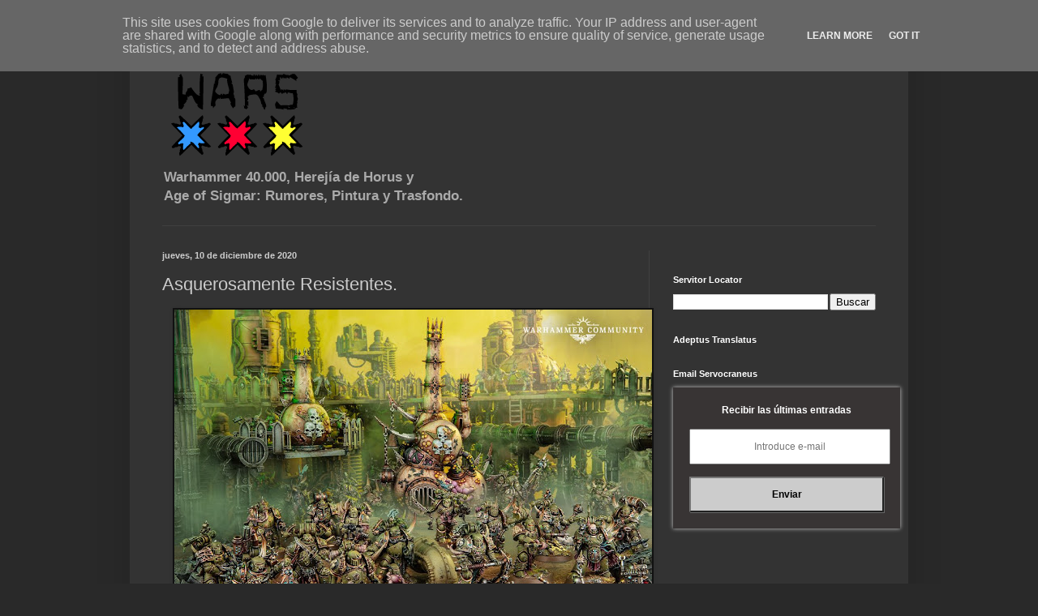

--- FILE ---
content_type: text/html; charset=UTF-8
request_url: https://www.miniwars.eu/2020/12/asquerosamente-resistentes.html
body_size: 27910
content:
<!DOCTYPE html>
<html class='v2' dir='ltr' xmlns='http://www.w3.org/1999/xhtml' xmlns:b='http://www.google.com/2005/gml/b' xmlns:data='http://www.google.com/2005/gml/data' xmlns:expr='http://www.google.com/2005/gml/expr'>
<head>
<link href='https://www.blogger.com/static/v1/widgets/335934321-css_bundle_v2.css' rel='stylesheet' type='text/css'/>
<script async='async' crossorigin='anonymous' src='https://pagead2.googlesyndication.com/pagead/js/adsbygoogle.js?client=ca-pub-5627341605417829'></script>
<meta content='fg0CuX6f0bXaDfK8A5KN' name='specificfeeds-verification-code'/>
<meta content='width=1100' name='viewport'/>
<meta content='text/html; charset=UTF-8' http-equiv='Content-Type'/>
<meta content='blogger' name='generator'/>
<link href='https://www.miniwars.eu/favicon.ico' rel='icon' type='image/x-icon'/>
<link href='https://www.miniwars.eu/2020/12/asquerosamente-resistentes.html' rel='canonical'/>
<link rel="alternate" type="application/atom+xml" title="miniwars - Atom" href="https://www.miniwars.eu/feeds/posts/default" />
<link rel="alternate" type="application/rss+xml" title="miniwars - RSS" href="https://www.miniwars.eu/feeds/posts/default?alt=rss" />
<link rel="service.post" type="application/atom+xml" title="miniwars - Atom" href="https://www.blogger.com/feeds/433321870334198112/posts/default" />

<link rel="alternate" type="application/atom+xml" title="miniwars - Atom" href="https://www.miniwars.eu/feeds/5844021481937530189/comments/default" />
<!--Can't find substitution for tag [blog.ieCssRetrofitLinks]-->
<link href='https://blogger.googleusercontent.com/img/b/R29vZ2xl/AVvXsEjAjT_STLKxFnZq6PiJyDHo45rPKgtdKLbOt3kjN8iiNLiedxBCmp_CQy49P4BWv6V_SdrQbvsL8mvQzogTiXxV7A7tFPwtb8Uc_FUAMCO1WOvfGW7qfhkuV48-GD96IFHGU5r_kMnCY9MD/w589-h449/Asquerosamente+Resistentes.jpg' rel='image_src'/>
<meta content='Asquerosamente Resistentes es marca de la casa de la Guardia de la Muerte' name='description'/>
<meta content='https://www.miniwars.eu/2020/12/asquerosamente-resistentes.html' property='og:url'/>
<meta content='Asquerosamente Resistentes. ' property='og:title'/>
<meta content='Asquerosamente Resistentes es marca de la casa de la Guardia de la Muerte' property='og:description'/>
<meta content='https://blogger.googleusercontent.com/img/b/R29vZ2xl/AVvXsEjAjT_STLKxFnZq6PiJyDHo45rPKgtdKLbOt3kjN8iiNLiedxBCmp_CQy49P4BWv6V_SdrQbvsL8mvQzogTiXxV7A7tFPwtb8Uc_FUAMCO1WOvfGW7qfhkuV48-GD96IFHGU5r_kMnCY9MD/w1200-h630-p-k-no-nu/Asquerosamente+Resistentes.jpg' property='og:image'/>
<title>miniwars: Asquerosamente Resistentes. </title>
<style id='page-skin-1' type='text/css'><!--
/*
-----------------------------------------------
Blogger Template Style
Name:     Simple
Designer: Blogger
URL:      www.blogger.com
----------------------------------------------- */
/* Variable definitions
====================
<Variable name="keycolor" description="Main Color" type="color" default="#66bbdd"/>
<Group description="Page Text" selector="body">
<Variable name="body.font" description="Font" type="font"
default="normal normal 12px Arial, Tahoma, Helvetica, FreeSans, sans-serif"/>
<Variable name="body.text.color" description="Text Color" type="color" default="#222222"/>
</Group>
<Group description="Backgrounds" selector=".body-fauxcolumns-outer">
<Variable name="body.background.color" description="Outer Background" type="color" default="#66bbdd"/>
<Variable name="content.background.color" description="Main Background" type="color" default="#ffffff"/>
<Variable name="header.background.color" description="Header Background" type="color" default="transparent"/>
</Group>
<Group description="Links" selector=".main-outer">
<Variable name="link.color" description="Link Color" type="color" default="#2288bb"/>
<Variable name="link.visited.color" description="Visited Color" type="color" default="#888888"/>
<Variable name="link.hover.color" description="Hover Color" type="color" default="#33aaff"/>
</Group>
<Group description="Blog Title" selector=".header h1">
<Variable name="header.font" description="Font" type="font"
default="normal normal 60px Arial, Tahoma, Helvetica, FreeSans, sans-serif"/>
<Variable name="header.text.color" description="Title Color" type="color" default="#3399bb" />
</Group>
<Group description="Blog Description" selector=".header .description">
<Variable name="description.text.color" description="Description Color" type="color"
default="#777777" />
</Group>
<Group description="Tabs Text" selector=".tabs-inner .widget li a">
<Variable name="tabs.font" description="Font" type="font"
default="normal normal 14px Arial, Tahoma, Helvetica, FreeSans, sans-serif"/>
<Variable name="tabs.text.color" description="Text Color" type="color" default="#999999"/>
<Variable name="tabs.selected.text.color" description="Selected Color" type="color" default="#000000"/>
</Group>
<Group description="Tabs Background" selector=".tabs-outer .PageList">
<Variable name="tabs.background.color" description="Background Color" type="color" default="#f5f5f5"/>
<Variable name="tabs.selected.background.color" description="Selected Color" type="color" default="#eeeeee"/>
</Group>
<Group description="Post Title" selector="h3.post-title, .comments h4">
<Variable name="post.title.font" description="Font" type="font"
default="normal normal 22px Arial, Tahoma, Helvetica, FreeSans, sans-serif"/>
</Group>
<Group description="Date Header" selector=".date-header">
<Variable name="date.header.color" description="Text Color" type="color"
default="#cccccc"/>
<Variable name="date.header.background.color" description="Background Color" type="color"
default="transparent"/>
<Variable name="date.header.font" description="Text Font" type="font"
default="normal bold 11px Arial, Tahoma, Helvetica, FreeSans, sans-serif"/>
<Variable name="date.header.padding" description="Date Header Padding" type="string" default="inherit"/>
<Variable name="date.header.letterspacing" description="Date Header Letter Spacing" type="string" default="inherit"/>
<Variable name="date.header.margin" description="Date Header Margin" type="string" default="inherit"/>
</Group>
<Group description="Post Footer" selector=".post-footer">
<Variable name="post.footer.text.color" description="Text Color" type="color" default="#666666"/>
<Variable name="post.footer.background.color" description="Background Color" type="color"
default="#f9f9f9"/>
<Variable name="post.footer.border.color" description="Shadow Color" type="color" default="#eeeeee"/>
</Group>
<Group description="Gadgets" selector="h2">
<Variable name="widget.title.font" description="Title Font" type="font"
default="normal bold 11px Arial, Tahoma, Helvetica, FreeSans, sans-serif"/>
<Variable name="widget.title.text.color" description="Title Color" type="color" default="#000000"/>
<Variable name="widget.alternate.text.color" description="Alternate Color" type="color" default="#999999"/>
</Group>
<Group description="Images" selector=".main-inner">
<Variable name="image.background.color" description="Background Color" type="color" default="#ffffff"/>
<Variable name="image.border.color" description="Border Color" type="color" default="#eeeeee"/>
<Variable name="image.text.color" description="Caption Text Color" type="color" default="#cccccc"/>
</Group>
<Group description="Accents" selector=".content-inner">
<Variable name="body.rule.color" description="Separator Line Color" type="color" default="#eeeeee"/>
<Variable name="tabs.border.color" description="Tabs Border Color" type="color" default="#404040"/>
</Group>
<Variable name="body.background" description="Body Background" type="background"
color="#292929" default="$(color) none repeat scroll top left"/>
<Variable name="body.background.override" description="Body Background Override" type="string" default=""/>
<Variable name="body.background.gradient.cap" description="Body Gradient Cap" type="url"
default="url(https://resources.blogblog.com/blogblog/data/1kt/simple/gradients_light.png)"/>
<Variable name="body.background.gradient.tile" description="Body Gradient Tile" type="url"
default="url(https://resources.blogblog.com/blogblog/data/1kt/simple/body_gradient_tile_light.png)"/>
<Variable name="content.background.color.selector" description="Content Background Color Selector" type="string" default=".content-inner"/>
<Variable name="content.padding" description="Content Padding" type="length" default="10px" min="0" max="100px"/>
<Variable name="content.padding.horizontal" description="Content Horizontal Padding" type="length" default="10px" min="0" max="100px"/>
<Variable name="content.shadow.spread" description="Content Shadow Spread" type="length" default="40px" min="0" max="100px"/>
<Variable name="content.shadow.spread.webkit" description="Content Shadow Spread (WebKit)" type="length" default="5px" min="0" max="100px"/>
<Variable name="content.shadow.spread.ie" description="Content Shadow Spread (IE)" type="length" default="10px" min="0" max="100px"/>
<Variable name="main.border.width" description="Main Border Width" type="length" default="0" min="0" max="10px"/>
<Variable name="header.background.gradient" description="Header Gradient" type="url" default="none"/>
<Variable name="header.shadow.offset.left" description="Header Shadow Offset Left" type="length" default="-1px" min="-50px" max="50px"/>
<Variable name="header.shadow.offset.top" description="Header Shadow Offset Top" type="length" default="-1px" min="-50px" max="50px"/>
<Variable name="header.shadow.spread" description="Header Shadow Spread" type="length" default="1px" min="0" max="100px"/>
<Variable name="header.padding" description="Header Padding" type="length" default="30px" min="0" max="100px"/>
<Variable name="header.border.size" description="Header Border Size" type="length" default="1px" min="0" max="10px"/>
<Variable name="header.bottom.border.size" description="Header Bottom Border Size" type="length" default="1px" min="0" max="10px"/>
<Variable name="header.border.horizontalsize" description="Header Horizontal Border Size" type="length" default="0" min="0" max="10px"/>
<Variable name="description.text.size" description="Description Text Size" type="string" default="140%"/>
<Variable name="tabs.margin.top" description="Tabs Margin Top" type="length" default="0" min="0" max="100px"/>
<Variable name="tabs.margin.side" description="Tabs Side Margin" type="length" default="30px" min="0" max="100px"/>
<Variable name="tabs.background.gradient" description="Tabs Background Gradient" type="url"
default="url(https://resources.blogblog.com/blogblog/data/1kt/simple/gradients_light.png)"/>
<Variable name="tabs.border.width" description="Tabs Border Width" type="length" default="1px" min="0" max="10px"/>
<Variable name="tabs.bevel.border.width" description="Tabs Bevel Border Width" type="length" default="1px" min="0" max="10px"/>
<Variable name="post.margin.bottom" description="Post Bottom Margin" type="length" default="25px" min="0" max="100px"/>
<Variable name="image.border.small.size" description="Image Border Small Size" type="length" default="2px" min="0" max="10px"/>
<Variable name="image.border.large.size" description="Image Border Large Size" type="length" default="5px" min="0" max="10px"/>
<Variable name="page.width.selector" description="Page Width Selector" type="string" default=".region-inner"/>
<Variable name="page.width" description="Page Width" type="string" default="auto"/>
<Variable name="main.section.margin" description="Main Section Margin" type="length" default="15px" min="0" max="100px"/>
<Variable name="main.padding" description="Main Padding" type="length" default="15px" min="0" max="100px"/>
<Variable name="main.padding.top" description="Main Padding Top" type="length" default="30px" min="0" max="100px"/>
<Variable name="main.padding.bottom" description="Main Padding Bottom" type="length" default="30px" min="0" max="100px"/>
<Variable name="paging.background"
color="#333333"
description="Background of blog paging area" type="background"
default="transparent none no-repeat scroll top center"/>
<Variable name="footer.bevel" description="Bevel border length of footer" type="length" default="0" min="0" max="10px"/>
<Variable name="mobile.background.overlay" description="Mobile Background Overlay" type="string"
default="transparent none repeat scroll top left"/>
<Variable name="mobile.background.size" description="Mobile Background Size" type="string" default="auto"/>
<Variable name="mobile.button.color" description="Mobile Button Color" type="color" default="#ffffff" />
<Variable name="startSide" description="Side where text starts in blog language" type="automatic" default="left"/>
<Variable name="endSide" description="Side where text ends in blog language" type="automatic" default="right"/>
*/
/* Content
----------------------------------------------- */
body {
font: normal normal 12px Arial, Tahoma, Helvetica, FreeSans, sans-serif;
color: #cccccc;
background: #292929 none repeat scroll top left;
padding: 0 40px 40px 40px;
}
html body .region-inner {
min-width: 0;
max-width: 100%;
width: auto;
}
h2 {
font-size: 22px;
}
a:link {
text-decoration:none;
color: #dd7700;
}
a:visited {
text-decoration:none;
color: #cc6600;
}
a:hover {
text-decoration:underline;
color: #cc6600;
}
.body-fauxcolumn-outer .fauxcolumn-inner {
background: transparent none repeat scroll top left;
_background-image: none;
}
.body-fauxcolumn-outer .cap-top {
position: absolute;
z-index: 1;
height: 400px;
width: 100%;
}
.body-fauxcolumn-outer .cap-top .cap-left {
width: 100%;
background: transparent none repeat-x scroll top left;
_background-image: none;
}
.content-outer {
-moz-box-shadow: 0 0 40px rgba(0, 0, 0, .15);
-webkit-box-shadow: 0 0 5px rgba(0, 0, 0, .15);
-goog-ms-box-shadow: 0 0 10px #333333;
box-shadow: 0 0 40px rgba(0, 0, 0, .15);
margin-bottom: 1px;
}
.content-inner {
padding: 10px 10px;
}
.content-inner {
background-color: #333333;
}
/* Header
----------------------------------------------- */
.header-outer {
background: transparent none repeat-x scroll 0 -400px;
_background-image: none;
}
.Header h1 {
font: normal normal 60px Arial, Tahoma, Helvetica, FreeSans, sans-serif;
color: #ffffff;
text-shadow: -1px -1px 1px rgba(0, 0, 0, .2);
}
.Header h1 a {
color: #ffffff;
}
.Header .description {
font-size: 140%;
color: #aaaaaa;
}
.header-inner .Header .titlewrapper {
padding: 22px 30px;
}
.header-inner .Header .descriptionwrapper {
padding: 0 30px;
}
/* Tabs
----------------------------------------------- */
.tabs-inner .section:first-child {
border-top: 1px solid #404040;
}
.tabs-inner .section:first-child ul {
margin-top: -1px;
border-top: 1px solid #404040;
border-left: 0 solid #404040;
border-right: 0 solid #404040;
}
.tabs-inner .widget ul {
background: #222222 none repeat-x scroll 0 -800px;
_background-image: none;
border-bottom: 1px solid #404040;
margin-top: 0;
margin-left: -30px;
margin-right: -30px;
}
.tabs-inner .widget li a {
display: inline-block;
padding: .6em 1em;
font: normal normal 14px Arial, Tahoma, Helvetica, FreeSans, sans-serif;
color: #999999;
border-left: 1px solid #333333;
border-right: 0 solid #404040;
}
.tabs-inner .widget li:first-child a {
border-left: none;
}
.tabs-inner .widget li.selected a, .tabs-inner .widget li a:hover {
color: #ffffff;
background-color: #000000;
text-decoration: none;
}
/* Columns
----------------------------------------------- */
.main-outer {
border-top: 0 solid #404040;
}
.fauxcolumn-left-outer .fauxcolumn-inner {
border-right: 1px solid #404040;
}
.fauxcolumn-right-outer .fauxcolumn-inner {
border-left: 1px solid #404040;
}
/* Headings
----------------------------------------------- */
div.widget > h2,
div.widget h2.title {
margin: 0 0 1em 0;
font: normal bold 11px Arial, Tahoma, Helvetica, FreeSans, sans-serif;
color: #ffffff;
}
/* Widgets
----------------------------------------------- */
.widget .zippy {
color: #999999;
text-shadow: 2px 2px 1px rgba(0, 0, 0, .1);
}
.widget .popular-posts ul {
list-style: none;
}
/* Posts
----------------------------------------------- */
h2.date-header {
font: normal bold 11px Arial, Tahoma, Helvetica, FreeSans, sans-serif;
}
.date-header span {
background-color: transparent;
color: #cccccc;
padding: inherit;
letter-spacing: inherit;
margin: inherit;
}
.main-inner {
padding-top: 30px;
padding-bottom: 30px;
}
.main-inner .column-center-inner {
padding: 0 15px;
}
.main-inner .column-center-inner .section {
margin: 0 15px;
}
.post {
margin: 0 0 25px 0;
}
h3.post-title, .comments h4 {
font: normal normal 22px Arial, Tahoma, Helvetica, FreeSans, sans-serif;
margin: .75em 0 0;
}
.post-body {
font-size: 110%;
line-height: 1.4;
position: relative;
}
.post-body img, .post-body .tr-caption-container, .Profile img, .Image img,
.BlogList .item-thumbnail img {
padding: 0;
background: #111111;
border: 1px solid #111111;
-moz-box-shadow: 1px 1px 5px rgba(0, 0, 0, .1);
-webkit-box-shadow: 1px 1px 5px rgba(0, 0, 0, .1);
box-shadow: 1px 1px 5px rgba(0, 0, 0, .1);
}
.post-body img, .post-body .tr-caption-container {
padding: 1px;
}
.post-body .tr-caption-container {
color: #cccccc;
}
.post-body .tr-caption-container img {
padding: 0;
background: transparent;
border: none;
-moz-box-shadow: 0 0 0 rgba(0, 0, 0, .1);
-webkit-box-shadow: 0 0 0 rgba(0, 0, 0, .1);
box-shadow: 0 0 0 rgba(0, 0, 0, .1);
}
.post-header {
margin: 0 0 1.5em;
line-height: 1.6;
font-size: 90%;
}
.post-footer {
margin: 20px -2px 0;
padding: 5px 10px;
color: #888888;
background-color: #303030;
border-bottom: 1px solid #444444;
line-height: 1.6;
font-size: 90%;
}
#comments .comment-author {
padding-top: 1.5em;
border-top: 1px solid #404040;
background-position: 0 1.5em;
}
#comments .comment-author:first-child {
padding-top: 0;
border-top: none;
}
.avatar-image-container {
margin: .2em 0 0;
}
#comments .avatar-image-container img {
border: 1px solid #111111;
}
/* Comments
----------------------------------------------- */
.comments .comments-content .icon.blog-author {
background-repeat: no-repeat;
background-image: url([data-uri]);
}
.comments .comments-content .loadmore a {
border-top: 1px solid #999999;
border-bottom: 1px solid #999999;
}
.comments .comment-thread.inline-thread {
background-color: #303030;
}
.comments .continue {
border-top: 2px solid #999999;
}
/* Accents
---------------------------------------------- */
.section-columns td.columns-cell {
border-left: 1px solid #404040;
}
.blog-pager {
background: transparent none no-repeat scroll top center;
}
.blog-pager-older-link, .home-link,
.blog-pager-newer-link {
background-color: #333333;
padding: 5px;
}
.footer-outer {
border-top: 0 dashed #bbbbbb;
}
/* Mobile
----------------------------------------------- */
body.mobile  {
background-size: auto;
}
.mobile .body-fauxcolumn-outer {
background: transparent none repeat scroll top left;
}
.mobile .body-fauxcolumn-outer .cap-top {
background-size: 100% auto;
}
.mobile .content-outer {
-webkit-box-shadow: 0 0 3px rgba(0, 0, 0, .15);
box-shadow: 0 0 3px rgba(0, 0, 0, .15);
}
.mobile .tabs-inner .widget ul {
margin-left: 0;
margin-right: 0;
}
.mobile .post {
margin: 0;
}
.mobile .main-inner .column-center-inner .section {
margin: 0;
}
.mobile .date-header span {
padding: 0.1em 10px;
margin: 0 -10px;
}
.mobile h3.post-title {
margin: 0;
}
.mobile .blog-pager {
background: transparent none no-repeat scroll top center;
}
.mobile .footer-outer {
border-top: none;
}
.mobile .main-inner, .mobile .footer-inner {
background-color: #333333;
}
.mobile-index-contents {
color: #cccccc;
}
.mobile-link-button {
background-color: #dd7700;
}
.mobile-link-button a:link, .mobile-link-button a:visited {
color: #ffffff;
}
.mobile .tabs-inner .section:first-child {
border-top: none;
}
.mobile .tabs-inner .PageList .widget-content {
background-color: #000000;
color: #ffffff;
border-top: 1px solid #404040;
border-bottom: 1px solid #404040;
}
.mobile .tabs-inner .PageList .widget-content .pagelist-arrow {
border-left: 1px solid #404040;
}

--></style>
<style id='template-skin-1' type='text/css'><!--
body {
min-width: 960px;
}
.content-outer, .content-fauxcolumn-outer, .region-inner {
min-width: 960px;
max-width: 960px;
_width: 960px;
}
.main-inner .columns {
padding-left: 0;
padding-right: 310px;
}
.main-inner .fauxcolumn-center-outer {
left: 0;
right: 310px;
/* IE6 does not respect left and right together */
_width: expression(this.parentNode.offsetWidth -
parseInt("0") -
parseInt("310px") + 'px');
}
.main-inner .fauxcolumn-left-outer {
width: 0;
}
.main-inner .fauxcolumn-right-outer {
width: 310px;
}
.main-inner .column-left-outer {
width: 0;
right: 100%;
margin-left: -0;
}
.main-inner .column-right-outer {
width: 310px;
margin-right: -310px;
}
#layout {
min-width: 0;
}
#layout .content-outer {
min-width: 0;
width: 800px;
}
#layout .region-inner {
min-width: 0;
width: auto;
}
body#layout div.add_widget {
padding: 8px;
}
body#layout div.add_widget a {
margin-left: 32px;
}
--></style>
<!-- Google tag (gtag.js) -->
<script async='true' src='https://www.googletagmanager.com/gtag/js?id=G-TPCTPXCMDL'></script>
<script>
        window.dataLayer = window.dataLayer || [];
        function gtag(){dataLayer.push(arguments);}
        gtag('js', new Date());
        gtag('config', 'G-TPCTPXCMDL');
      </script>
<link href='https://www.blogger.com/dyn-css/authorization.css?targetBlogID=433321870334198112&amp;zx=5899fecc-4900-4bcb-9d4f-4cd792503a14' media='none' onload='if(media!=&#39;all&#39;)media=&#39;all&#39;' rel='stylesheet'/><noscript><link href='https://www.blogger.com/dyn-css/authorization.css?targetBlogID=433321870334198112&amp;zx=5899fecc-4900-4bcb-9d4f-4cd792503a14' rel='stylesheet'/></noscript>
<meta name='google-adsense-platform-account' content='ca-host-pub-1556223355139109'/>
<meta name='google-adsense-platform-domain' content='blogspot.com'/>

<!-- data-ad-client=ca-pub-5627341605417829 -->

<script type="text/javascript" language="javascript">
  // Supply ads personalization default for EEA readers
  // See https://www.blogger.com/go/adspersonalization
  adsbygoogle = window.adsbygoogle || [];
  if (typeof adsbygoogle.requestNonPersonalizedAds === 'undefined') {
    adsbygoogle.requestNonPersonalizedAds = 1;
  }
</script>


</head>
<body class='loading'>
<div class='navbar no-items section' id='navbar' name='Barra de navegación'>
</div>
<div class='body-fauxcolumns'>
<div class='fauxcolumn-outer body-fauxcolumn-outer'>
<div class='cap-top'>
<div class='cap-left'></div>
<div class='cap-right'></div>
</div>
<div class='fauxborder-left'>
<div class='fauxborder-right'></div>
<div class='fauxcolumn-inner'>
</div>
</div>
<div class='cap-bottom'>
<div class='cap-left'></div>
<div class='cap-right'></div>
</div>
</div>
</div>
<div class='content'>
<div class='content-fauxcolumns'>
<div class='fauxcolumn-outer content-fauxcolumn-outer'>
<div class='cap-top'>
<div class='cap-left'></div>
<div class='cap-right'></div>
</div>
<div class='fauxborder-left'>
<div class='fauxborder-right'></div>
<div class='fauxcolumn-inner'>
</div>
</div>
<div class='cap-bottom'>
<div class='cap-left'></div>
<div class='cap-right'></div>
</div>
</div>
</div>
<div class='content-outer'>
<div class='content-cap-top cap-top'>
<div class='cap-left'></div>
<div class='cap-right'></div>
</div>
<div class='fauxborder-left content-fauxborder-left'>
<div class='fauxborder-right content-fauxborder-right'></div>
<div class='content-inner'>
<header>
<div class='header-outer'>
<div class='header-cap-top cap-top'>
<div class='cap-left'></div>
<div class='cap-right'></div>
</div>
<div class='fauxborder-left header-fauxborder-left'>
<div class='fauxborder-right header-fauxborder-right'></div>
<div class='region-inner header-inner'>
<div class='header section' id='header' name='Cabecera'><div class='widget Header' data-version='1' id='Header1'>
<div id='header-inner'>
<a href='https://www.miniwars.eu/' style='display: block'>
<img alt='miniwars' height='159px; ' id='Header1_headerimg' src='https://blogger.googleusercontent.com/img/b/R29vZ2xl/AVvXsEhMOjbeqUZyqWT3QBtenUJY9QplLhmse-5pW2FoD5t2KYHY3iOuDlhMWLrIrBfb4Ce6n6FAhdiKrhxnARDn84efQ7Jkv7mGBqFSkMuhS0xln5khe_sksoRMETA_foSQPtBbNDADDaTDp9io/s1600/logo-miniwars-logo-alineat-centre.png' style='display: block' width='243px; '/>
</a>
<div class='descriptionwrapper'>
<p class='description'><span><strong>Warhammer 40.000, Herejía de Horus y <br>Age of Sigmar: Rumores, Pintura y Trasfondo.</strong></span></p>
</div>
</div>
</div></div>
</div>
</div>
<div class='header-cap-bottom cap-bottom'>
<div class='cap-left'></div>
<div class='cap-right'></div>
</div>
</div>
</header>
<div class='tabs-outer'>
<div class='tabs-cap-top cap-top'>
<div class='cap-left'></div>
<div class='cap-right'></div>
</div>
<div class='fauxborder-left tabs-fauxborder-left'>
<div class='fauxborder-right tabs-fauxborder-right'></div>
<div class='region-inner tabs-inner'>
<div class='tabs no-items section' id='crosscol' name='Multicolumnas'></div>
<div class='tabs no-items section' id='crosscol-overflow' name='Cross-Column 2'></div>
</div>
</div>
<div class='tabs-cap-bottom cap-bottom'>
<div class='cap-left'></div>
<div class='cap-right'></div>
</div>
</div>
<div class='main-outer'>
<div class='main-cap-top cap-top'>
<div class='cap-left'></div>
<div class='cap-right'></div>
</div>
<div class='fauxborder-left main-fauxborder-left'>
<div class='fauxborder-right main-fauxborder-right'></div>
<div class='region-inner main-inner'>
<div class='columns fauxcolumns'>
<div class='fauxcolumn-outer fauxcolumn-center-outer'>
<div class='cap-top'>
<div class='cap-left'></div>
<div class='cap-right'></div>
</div>
<div class='fauxborder-left'>
<div class='fauxborder-right'></div>
<div class='fauxcolumn-inner'>
</div>
</div>
<div class='cap-bottom'>
<div class='cap-left'></div>
<div class='cap-right'></div>
</div>
</div>
<div class='fauxcolumn-outer fauxcolumn-left-outer'>
<div class='cap-top'>
<div class='cap-left'></div>
<div class='cap-right'></div>
</div>
<div class='fauxborder-left'>
<div class='fauxborder-right'></div>
<div class='fauxcolumn-inner'>
</div>
</div>
<div class='cap-bottom'>
<div class='cap-left'></div>
<div class='cap-right'></div>
</div>
</div>
<div class='fauxcolumn-outer fauxcolumn-right-outer'>
<div class='cap-top'>
<div class='cap-left'></div>
<div class='cap-right'></div>
</div>
<div class='fauxborder-left'>
<div class='fauxborder-right'></div>
<div class='fauxcolumn-inner'>
</div>
</div>
<div class='cap-bottom'>
<div class='cap-left'></div>
<div class='cap-right'></div>
</div>
</div>
<!-- corrects IE6 width calculation -->
<div class='columns-inner'>
<div class='column-center-outer'>
<div class='column-center-inner'>
<div class='main section' id='main' name='Principal'><div class='widget Blog' data-version='1' id='Blog1'>
<div class='blog-posts hfeed'>

          <div class="date-outer">
        
<h2 class='date-header'><span>jueves, 10 de diciembre de 2020</span></h2>

          <div class="date-posts">
        
<div class='post-outer'>
<div class='post hentry uncustomized-post-template' itemprop='blogPost' itemscope='itemscope' itemtype='http://schema.org/BlogPosting'>
<meta content='https://blogger.googleusercontent.com/img/b/R29vZ2xl/AVvXsEjAjT_STLKxFnZq6PiJyDHo45rPKgtdKLbOt3kjN8iiNLiedxBCmp_CQy49P4BWv6V_SdrQbvsL8mvQzogTiXxV7A7tFPwtb8Uc_FUAMCO1WOvfGW7qfhkuV48-GD96IFHGU5r_kMnCY9MD/w589-h449/Asquerosamente+Resistentes.jpg' itemprop='image_url'/>
<meta content='433321870334198112' itemprop='blogId'/>
<meta content='5844021481937530189' itemprop='postId'/>
<a name='5844021481937530189'></a>
<h3 class='post-title entry-title' itemprop='name'>
Asquerosamente Resistentes. 
</h3>
<div class='post-header'>
<div class='post-header-line-1'></div>
</div>
<div class='post-body entry-content' id='post-body-5844021481937530189' itemprop='articleBody'>
<div style="text-align: center;"><a href="https://blogger.googleusercontent.com/img/b/R29vZ2xl/AVvXsEjAjT_STLKxFnZq6PiJyDHo45rPKgtdKLbOt3kjN8iiNLiedxBCmp_CQy49P4BWv6V_SdrQbvsL8mvQzogTiXxV7A7tFPwtb8Uc_FUAMCO1WOvfGW7qfhkuV48-GD96IFHGU5r_kMnCY9MD/s1000/Asquerosamente+Resistentes.jpg" imageanchor="1" style="margin-left: 1em; margin-right: 1em;"><img alt="Asquerosamente Resistentes" border="0" data-original-height="763" data-original-width="1000" height="449" src="https://blogger.googleusercontent.com/img/b/R29vZ2xl/AVvXsEjAjT_STLKxFnZq6PiJyDHo45rPKgtdKLbOt3kjN8iiNLiedxBCmp_CQy49P4BWv6V_SdrQbvsL8mvQzogTiXxV7A7tFPwtb8Uc_FUAMCO1WOvfGW7qfhkuV48-GD96IFHGU5r_kMnCY9MD/w589-h449/Asquerosamente+Resistentes.jpg" title="Asquerosamente Resistentes" width="589" /></a></div><div style="text-align: justify;"><b><br /></b></div><div style="text-align: justify;"><b>Asquerosamente Resistentes</b> es marca de la casa de la <b>Guardia de la Muerte</b>. No hace falta decir mucho más, excepto ver si han cambiado la regla. &#161;Oh...!&nbsp;</div><div><br /></div><div class="separator" style="clear: both; text-align: center;"><a href="https://blogger.googleusercontent.com/img/b/R29vZ2xl/AVvXsEjxH_75QEAiN4K62D2DnB1keBWNAMzgY1hMzBlscF8IJoNXP8TUnNVgXJHfiTEy90va3igRlEWprjJrQQQwC0A67KlXNtY-yr04ckwEsaUt7KyfPoHOKsI0HPTEQKj8OJxDAUQoMy4NUXV4/s600/Asquerosamente+Resistentes+.jpg" imageanchor="1" style="margin-left: 1em; margin-right: 1em;"><img alt="Asquerosamente Resistentes" border="0" data-original-height="308" data-original-width="600" height="205" src="https://blogger.googleusercontent.com/img/b/R29vZ2xl/AVvXsEjxH_75QEAiN4K62D2DnB1keBWNAMzgY1hMzBlscF8IJoNXP8TUnNVgXJHfiTEy90va3igRlEWprjJrQQQwC0A67KlXNtY-yr04ckwEsaUt7KyfPoHOKsI0HPTEQKj8OJxDAUQoMy4NUXV4/w400-h205/Asquerosamente+Resistentes+.jpg" title="Asquerosamente Resistentes" width="400" /></a></div><div class="separator" style="clear: both; text-align: center;"><br /></div><div class="separator" style="clear: both; text-align: justify;"><div class="separator" style="clear: both;">Así es, el abuelo <b>Nurgle</b> ha estado preparando una mezcla mejorada de bendiciones que mejorará aún más la resistencia de sus guerreros favoritos.</div><div class="separator" style="clear: both;"><br /></div><div class="separator" style="clear: both;">Cuando se lance el nuevo códiex, la Guardia de la Muerte reducirá una herida en 1 punto de&nbsp; Daño contra cualquier ataque que inflija más de 1 daño. Cuando consideras que se van a beneficiar Marines de Plaga, Poseídos de este capítulo, Extererminadores Blightlord y Deathshroud además de que también ganan una Herida adicional hace que la legión sea una verdadera fuerza a tener en cuenta. Las armas de Daño 2 (armas de plasma sobrecargadas, os estamos mirando), que son la perdición de los Marines Espaciales de todos los tipos, simplemente no servirán contra la Guardia de la Muerte.&nbsp;</div><div class="separator" style="clear: both;"><br /></div><div class="separator" style="clear: both;">Por supuesto, las unidades más grandes y resistentes como los Plagueburst Crawlers y Mortarion también serán más difíciles de matar que nunca y además que también resultarán más difíciles de degradar. La Guardia de la Muerte realmente está lista para volverse más repugnantemente resistente que nunca..</div></div><br /><div class="separator" style="clear: both; text-align: center;"><a href="https://blogger.googleusercontent.com/img/b/R29vZ2xl/AVvXsEg0hU6zNoO_kOZl-blBfnRpDILAsxB73f_HB7eyKN77Q5jJGBEeUQ1lLFxqoO9CArf5WFtCrUzqaVaqaJ2rHYWz3UmIAKRTkx2ioJe159sc8POr3QO9WuVA8e9rQhcJqxVVHJlxn-sqj2DE/s1000/Asquerosamente+Resistentes+Guardia+de+la+muerte.jpg" imageanchor="1" style="margin-left: 1em; margin-right: 1em;"><img alt="Asquerosamente Resistentes" border="0" data-original-height="543" data-original-width="1000" height="329" src="https://blogger.googleusercontent.com/img/b/R29vZ2xl/AVvXsEg0hU6zNoO_kOZl-blBfnRpDILAsxB73f_HB7eyKN77Q5jJGBEeUQ1lLFxqoO9CArf5WFtCrUzqaVaqaJ2rHYWz3UmIAKRTkx2ioJe159sc8POr3QO9WuVA8e9rQhcJqxVVHJlxn-sqj2DE/w605-h329/Asquerosamente+Resistentes+Guardia+de+la+muerte.jpg" title="Asquerosamente Resistentes" width="605" /></a></div><div><br /></div><div><b><a href="https://www.miniwars.eu/2020/12/sin-remordimientos-siguen-las-reglas.html" target="_blank"><i>Sin Remordimientos</i> y más reglas de la Guardia de la Muerte</a></b></div><a href="https://www.warhammer-community.com/2020/12/10/death-guard-rules-preview-part-4-disgustingly-resilient/" target="_blank">Fuente</a>&nbsp;<div>Miniwars</div>
<div style='clear: both;'></div>
</div>
<div class='post-footer'>
<div class='post-footer-line post-footer-line-1'>
<span class='post-author vcard'>
Publicado por
<span class='fn' itemprop='author' itemscope='itemscope' itemtype='http://schema.org/Person'>
<span itemprop='name'>miniwars</span>
</span>
</span>
<span class='post-timestamp'>
en
<meta content='https://www.miniwars.eu/2020/12/asquerosamente-resistentes.html' itemprop='url'/>
<a class='timestamp-link' href='https://www.miniwars.eu/2020/12/asquerosamente-resistentes.html' rel='bookmark' title='permanent link'><abbr class='published' itemprop='datePublished' title='2020-12-10T15:46:00+01:00'>15:46:00</abbr></a>
</span>
<span class='post-comment-link'>
</span>
<span class='post-icons'>
<span class='item-control blog-admin pid-2012216362'>
<a href='https://www.blogger.com/post-edit.g?blogID=433321870334198112&postID=5844021481937530189&from=pencil' title='Editar entrada'>
<img alt='' class='icon-action' height='18' src='https://resources.blogblog.com/img/icon18_edit_allbkg.gif' width='18'/>
</a>
</span>
</span>
<div class='post-share-buttons goog-inline-block'>
<a class='goog-inline-block share-button sb-email' href='https://www.blogger.com/share-post.g?blogID=433321870334198112&postID=5844021481937530189&target=email' target='_blank' title='Enviar por correo electrónico'><span class='share-button-link-text'>Enviar por correo electrónico</span></a><a class='goog-inline-block share-button sb-blog' href='https://www.blogger.com/share-post.g?blogID=433321870334198112&postID=5844021481937530189&target=blog' onclick='window.open(this.href, "_blank", "height=270,width=475"); return false;' target='_blank' title='Escribe un blog'><span class='share-button-link-text'>Escribe un blog</span></a><a class='goog-inline-block share-button sb-twitter' href='https://www.blogger.com/share-post.g?blogID=433321870334198112&postID=5844021481937530189&target=twitter' target='_blank' title='Compartir en X'><span class='share-button-link-text'>Compartir en X</span></a><a class='goog-inline-block share-button sb-facebook' href='https://www.blogger.com/share-post.g?blogID=433321870334198112&postID=5844021481937530189&target=facebook' onclick='window.open(this.href, "_blank", "height=430,width=640"); return false;' target='_blank' title='Compartir con Facebook'><span class='share-button-link-text'>Compartir con Facebook</span></a><a class='goog-inline-block share-button sb-pinterest' href='https://www.blogger.com/share-post.g?blogID=433321870334198112&postID=5844021481937530189&target=pinterest' target='_blank' title='Compartir en Pinterest'><span class='share-button-link-text'>Compartir en Pinterest</span></a>
</div>
</div>
<div class='post-footer-line post-footer-line-2'>
<span class='post-labels'>
Etiquetas:
<a href='https://www.miniwars.eu/search/label/40k' rel='tag'>40k</a>,
<a href='https://www.miniwars.eu/search/label/9%C2%AA%20Edici%C3%B3n%2040k' rel='tag'>9ª Edición 40k</a>,
<a href='https://www.miniwars.eu/search/label/codex' rel='tag'>codex</a>,
<a href='https://www.miniwars.eu/search/label/Death%20Guard' rel='tag'>Death Guard</a>,
<a href='https://www.miniwars.eu/search/label/Marines%20Espaciales%20del%20Caos' rel='tag'>Marines Espaciales del Caos</a>,
<a href='https://www.miniwars.eu/search/label/Nurgle' rel='tag'>Nurgle</a>,
<a href='https://www.miniwars.eu/search/label/Warhammer%20Community' rel='tag'>Warhammer Community</a>
</span>
</div>
<div class='post-footer-line post-footer-line-3'>
<span class='post-location'>
</span>
</div>
</div>
</div>
<div class='comments' id='comments'>
<a name='comments'></a>
<h4>No hay comentarios:</h4>
<div id='Blog1_comments-block-wrapper'>
<dl class='avatar-comment-indent' id='comments-block'>
</dl>
</div>
<p class='comment-footer'>
<div class='comment-form'>
<a name='comment-form'></a>
<h4 id='comment-post-message'>Publicar un comentario</h4>
<p>
</p>
<a href='https://www.blogger.com/comment/frame/433321870334198112?po=5844021481937530189&hl=es&saa=85391&origin=https://www.miniwars.eu' id='comment-editor-src'></a>
<iframe allowtransparency='true' class='blogger-iframe-colorize blogger-comment-from-post' frameborder='0' height='410px' id='comment-editor' name='comment-editor' src='' width='100%'></iframe>
<script src='https://www.blogger.com/static/v1/jsbin/2830521187-comment_from_post_iframe.js' type='text/javascript'></script>
<script type='text/javascript'>
      BLOG_CMT_createIframe('https://www.blogger.com/rpc_relay.html');
    </script>
</div>
</p>
</div>
</div>

        </div></div>
      
</div>
<div class='blog-pager' id='blog-pager'>
<span id='blog-pager-newer-link'>
<a class='blog-pager-newer-link' href='https://www.miniwars.eu/2020/12/perfiles-de-warcry-de-los-sibaritas-de.html' id='Blog1_blog-pager-newer-link' title='Entrada más reciente'>Entrada más reciente</a>
</span>
<span id='blog-pager-older-link'>
<a class='blog-pager-older-link' href='https://www.miniwars.eu/2020/12/10-advent-engine-esa-mano-marrano.html' id='Blog1_blog-pager-older-link' title='Entrada antigua'>Entrada antigua</a>
</span>
<a class='home-link' href='https://www.miniwars.eu/'>Inicio</a>
</div>
<div class='clear'></div>
<div class='post-feeds'>
<div class='feed-links'>
Suscribirse a:
<a class='feed-link' href='https://www.miniwars.eu/feeds/5844021481937530189/comments/default' target='_blank' type='application/atom+xml'>Enviar comentarios (Atom)</a>
</div>
</div>
</div></div>
</div>
</div>
<div class='column-left-outer'>
<div class='column-left-inner'>
<aside>
</aside>
</div>
</div>
<div class='column-right-outer'>
<div class='column-right-inner'>
<aside>
<div class='sidebar section' id='sidebar-right-1'><div class='widget HTML' data-version='1' id='HTML2'>
<script type='text/javascript'>
var disqus_shortname = 'miniwars';
var disqus_blogger_current_url = "https://www.miniwars.eu/2020/12/asquerosamente-resistentes.html";
if (!disqus_blogger_current_url.length) {
    disqus_blogger_current_url = "https://www.miniwars.eu/2020/12/asquerosamente-resistentes.html";
}
var disqus_blogger_homepage_url = "https://www.miniwars.eu/";
var disqus_blogger_canonical_homepage_url = "https://www.miniwars.eu/";
</script>
<style type='text/css'>
    #comments {display:none;}
</style>
<script type='text/javascript'>
    (function() {
        var bloggerjs = document.createElement('script');
        bloggerjs.type = 'text/javascript';
        bloggerjs.async = true;
        bloggerjs.src = '//' + disqus_shortname + '.disqus.com/blogger_item.js';
        (document.getElementsByTagName('head')[0] || document.getElementsByTagName('body')[0]).appendChild(bloggerjs);
    })();
</script>
<style type='text/css'>
    .post-comment-link { visibility: hidden; }
</style>
<script type='text/javascript'>
(function() {
    var bloggerjs = document.createElement('script');
    bloggerjs.type = 'text/javascript';
    bloggerjs.async = true;
    bloggerjs.src = '//' + disqus_shortname + '.disqus.com/blogger_index.js';
    (document.getElementsByTagName('head')[0] || document.getElementsByTagName('body')[0]).appendChild(bloggerjs);
})();
</script>
</div><div class='widget BlogSearch' data-version='1' id='BlogSearch1'>
<h2 class='title'>Servitor Locator</h2>
<div class='widget-content'>
<div id='BlogSearch1_form'>
<form action='https://www.miniwars.eu/search' class='gsc-search-box' target='_top'>
<table cellpadding='0' cellspacing='0' class='gsc-search-box'>
<tbody>
<tr>
<td class='gsc-input'>
<input autocomplete='off' class='gsc-input' name='q' size='10' title='search' type='text' value=''/>
</td>
<td class='gsc-search-button'>
<input class='gsc-search-button' title='search' type='submit' value='Buscar'/>
</td>
</tr>
</tbody>
</table>
</form>
</div>
</div>
<div class='clear'></div>
</div><div class='widget Translate' data-version='1' id='Translate1'>
<h2 class='title'>Adeptus Translatus</h2>
<div id='google_translate_element'></div>
<script>
    function googleTranslateElementInit() {
      new google.translate.TranslateElement({
        pageLanguage: 'es',
        autoDisplay: 'true',
        layout: google.translate.TranslateElement.InlineLayout.SIMPLE
      }, 'google_translate_element');
    }
  </script>
<script src='//translate.google.com/translate_a/element.js?cb=googleTranslateElementInit'></script>
<div class='clear'></div>
</div><div class='widget HTML' data-version='1' id='HTML4'>
<h2 class='title'>Email Servocraneus</h2>
<div class='widget-content'>
<!-- Begin SpecificFeeds Subscription Form -->

<div class="gt_newpost" style="padding: 20px; outline: 0px; vertical-align: baseline; background: rgb(56, 52, 52); font-size: 100%; box-shadow: rgb(204, 204, 204) 0px 0px 5px; display: inline-table; width: 240px; height: auto;">
    <div class="form-overlay"></div>
    <form method="post" target="popupwindow" action="http://www.specificfeeds.com/widgets/subscribeWidget/[base64]/8/">
        <p style="margin: 0px; color: rgb(255, 255, 255); font-family: Helvetica, Arial, sans-serif; font-size: 12px; text-align: center; font-weight: bold;">Recibir las últimas entradas</p>
        <input type="text" name="data[Widget][email]" placeholder="Introduce e-mail" value="" style="margin: 15px 0 0 0; line-height: 38px; font-size: 12px; width: 100%; text-align: center;" />
        <input type="hidden" name="data[Widget][feed_id]" value="[base64]" />
        <input type="hidden" name="data[Widget][feedtype]" value="8" />
        <input type="submit" value="Enviar" name="subscribe" class="sub_inp_subt" style="line-height: 38px; margin: 15px 0px 0px; background-color: rgb(204, 204, 204); color: rgb(0, 0, 0); width: 100%; font-size: 12px; cursor: pointer; box-shadow: rgb(102, 102, 102) 1px 1px 0px !important; font-family: Helvetica, Arial, sans-serif; text-align: center; font-weight: bold;" />
    </form>
</div>

<!-- End SpecificFeeds Subscription Form -->
</div>
<div class='clear'></div>
</div><div class='widget HTML' data-version='1' id='HTML3'>
<div class='widget-content'>
<!-- SnapWidget -->
<script src="https://snapwidget.com/js/snapwidget.js"></script>
<iframe src="https://snapwidget.com/embed/530553" class="snapwidget-widget" allowtransparency="true" frameborder="0" scrolling="no" style="border:none; overflow:hidden;  width:100%; "></iframe>
</div>
<div class='clear'></div>
</div><div class='widget AdSense' data-version='1' id='AdSense2'>
<div class='widget-content'>
<script async src="https://pagead2.googlesyndication.com/pagead/js/adsbygoogle.js"></script>
<!-- miniwarsblog_sidebar-right-1_AdSense2_1x1_as -->
<ins class="adsbygoogle"
     style="display:block"
     data-ad-client="ca-pub-5627341605417829"
     data-ad-host="ca-host-pub-1556223355139109"
     data-ad-slot="8608559796"
     data-ad-format="auto"
     data-full-width-responsive="true"></ins>
<script>
(adsbygoogle = window.adsbygoogle || []).push({});
</script>
<div class='clear'></div>
</div>
</div><div class='widget PopularPosts' data-version='1' id='PopularPosts1'>
<h2>Codex Primus Lectus</h2>
<div class='widget-content popular-posts'>
<ul>
<li>
<div class='item-content'>
<div class='item-thumbnail'>
<a href='https://www.miniwars.eu/2020/07/9a-edicion-warhammer-40000-reglas-descarga-pdf.html' target='_blank'>
<img alt='' border='0' src='https://blogger.googleusercontent.com/img/b/R29vZ2xl/AVvXsEiiXtsIZZzHSeAjMuX5ubX1WgfHokkXyQh9vCKmNCh5dRJnFxliQYRXFJyff0iiT4YaAS1I4bcxWIuxNFu9Kwn5qAMabHodQsDvI7MHg1tBJR_kIA-sZQjEAMaoI3u9UgHoyLAo8CUbYwyZ/w72-h72-p-k-no-nu/40k-logo.png'/>
</a>
</div>
<div class='item-title'><a href='https://www.miniwars.eu/2020/07/9a-edicion-warhammer-40000-reglas-descarga-pdf.html'>9a Edición Warhammer 40,000: Descarga las Reglas básicas oficiales en pdf</a></div>
<div class='item-snippet'>       Ya pueden descargarse en pdf  las reglas básicas en castellano de 9a edición de Warhammer 40,000  de forma oficial. Después de la tor...</div>
</div>
<div style='clear: both;'></div>
</li>
<li>
<div class='item-content'>
<div class='item-thumbnail'>
<a href='https://www.miniwars.eu/2022/08/reglas-basicas-de-kill-team-en-descarga.html' target='_blank'>
<img alt='' border='0' src='https://blogger.googleusercontent.com/img/b/R29vZ2xl/AVvXsEg2rZ6_3XbsgIWqJrqSfg-UTz3Yu486ePGZm_ACFQ3XiZCgXyR71JyD6tA4k5KDuhqHy3E1k0oC97wvjPyZmju5t7riBU_tQWtZ2G6_A39EYR9mkn14ytIWdzkg-wPtWllM4UBscI6zY7BxtK1FLQh8fQoWPSCR29USjBjanm2aeHCqN0YFTJCU620_fw/w72-h72-p-k-no-nu/bYmeve2ololYhgnl.jpeg'/>
</a>
</div>
<div class='item-title'><a href='https://www.miniwars.eu/2022/08/reglas-basicas-de-kill-team-en-descarga.html'>Descarga las Reglas básicas de Kill Team en castellano (y comando de Intercesores)</a></div>
<div class='item-snippet'>Ya sabemos que, en Kill Team , pequeños equipos de agentes de élite luchan en batallas clandestinas muy por detrás de las líneas enemigas en...</div>
</div>
<div style='clear: both;'></div>
</li>
<li>
<div class='item-content'>
<div class='item-thumbnail'>
<a href='https://www.miniwars.eu/2021/07/kill-team-compendium-hojas-de-datos-de.html' target='_blank'>
<img alt='' border='0' src='https://blogger.googleusercontent.com/img/b/R29vZ2xl/AVvXsEj3w0AQCY_A85x1HvXCUzK5I4_Djwm0VQ2VTQhjSaMaknK19HWnEDfAb1wPFFslp0nIfgswFV7_ucfjiJcHG0pkGqsVFbMXuufIlTyU__oalma_zQvf75fgFoDWf8DZcJZsywU34Xr0YpWD/w72-h72-p-k-no-nu/kill+team+compendium.jpg'/>
</a>
</div>
<div class='item-title'><a href='https://www.miniwars.eu/2021/07/kill-team-compendium-hojas-de-datos-de.html'>Kill Team Compendium: hojas de datos de todas las facciones </a></div>
<div class='item-snippet'>Kill Team Compendium es el manual de referencia que contiene todas las hojas de datos de casi* todas las facciones que están representadas e...</div>
</div>
<div style='clear: both;'></div>
</li>
<li>
<div class='item-content'>
<div class='item-thumbnail'>
<a href='https://www.miniwars.eu/2016/02/deathwatch-40k-reglas.html' target='_blank'>
<img alt='' border='0' src='https://blogger.googleusercontent.com/img/b/R29vZ2xl/AVvXsEhQ7l8a9ivjqNLYZGAIoB9QkyiwikO1LHHTUnQsDTt-cbkOuUUYvcQZ3jDN3F32IMmqtf9kV23_De3zO9LXTCiuuawIXtmYpG6zW20IAfKx32aDeBSaJlk54305uWRGgZwHGgQII40t9XY/w72-h72-p-k-no-nu/image1.JPG'/>
</a>
</div>
<div class='item-title'><a href='https://www.miniwars.eu/2016/02/deathwatch-40k-reglas.html'>Reglas Deathwatch para 40k (ACTUALIZADO) </a></div>
<div class='item-snippet'> Recibimos un email con reglas para 40k de los Marines Deathwatch. Se confirma que el juego vendrá traducido al castellano .&#160;Ya se han filtr...</div>
</div>
<div style='clear: both;'></div>
</li>
<li>
<div class='item-content'>
<div class='item-thumbnail'>
<a href='https://www.miniwars.eu/2020/06/tamanos-de-los-campos-de-batalla-en-9a.html' target='_blank'>
<img alt='' border='0' src='https://blogger.googleusercontent.com/img/b/R29vZ2xl/AVvXsEhipPlZ_8LHmSuaGgRW11rm2-MY78LwxsiQpCBzNUl3QsYR-fzADmn6nzZKmytxk946jq43JnDRVT9mTnU1t_J1N1tmai_3Y_pq1_2b3eq0HNOEEUflHEKo_VijAsXzSMhW8q-YTGlIheco/w72-h72-p-k-no-nu/9xQBm5N1mE9qm6Dp.jpg'/>
</a>
</div>
<div class='item-title'><a href='https://www.miniwars.eu/2020/06/tamanos-de-los-campos-de-batalla-en-9a.html'>Tamaños de los campos de batalla en 9a Edición</a></div>
<div class='item-snippet'>Echemos un vistazo de cerca a los tamaños de los campos de batalla recomendados para jugar a 9a edición... Consiguiendo la medida correcta O...</div>
</div>
<div style='clear: both;'></div>
</li>
<li>
<div class='item-content'>
<div class='item-thumbnail'>
<a href='https://www.miniwars.eu/2016/09/reglas-culto-genestealer.html' target='_blank'>
<img alt='' border='0' src='https://blogger.googleusercontent.com/img/b/R29vZ2xl/AVvXsEjLkiIr-1GdmEodh-kP4Ed-R38qx-NiBZirsFOJqiJ2IlMeIaPCLOdk0QeGd0KfhcJCI66NxE1vvSz19fs_vt3U3KuVj_0Su3C2TValNssGRbV7u_vdPk_dzu70jkx6EMoAlikOvIuIyAIP/w72-h72-p-k-no-nu/cult+ambush.jpg'/>
</a>
</div>
<div class='item-title'><a href='https://www.miniwars.eu/2016/09/reglas-culto-genestealer.html'>Destacamento, armas y reglas de emboscada del Culto Genestealer</a></div>
<div class='item-snippet'> Siguen las filtraciones del Culto Genestealer , concretamente tres imágenes de interés que permiten hacerse una idea de cómo funcionan sobr...</div>
</div>
<div style='clear: both;'></div>
</li>
<li>
<div class='item-content'>
<div class='item-thumbnail'>
<a href='https://www.miniwars.eu/2016/06/nuevos-start-collecting-marines-del.html' target='_blank'>
<img alt='' border='0' src='https://blogger.googleusercontent.com/img/b/R29vZ2xl/AVvXsEhWI7_plbQZiR3yDsaOCVdqoHxcGO5KYABMS1QTkHP0bz9RzrKMkRtKQAC7Z8nQ4xkveueI4EthAr9zNZTfIN6ocApHJ7gOB4N5aclh3tXrOCUmcQcIiLI1EKQaRCWDzCDKTyJwbJekZ7Q/w72-h72-p-k-no-nu/start+collecting+chaos+space+marines.jpg'/>
</a>
</div>
<div class='item-title'><a href='https://www.miniwars.eu/2016/06/nuevos-start-collecting-marines-del.html'>Nuevos Start Collecting Marines del Caos y Militarum Tempestus (ACTUALIZADO)</a></div>
<div class='item-snippet'> Se han filtrado un par de imágenes de la próxima White Dwarf 124  con dos nuevos packs Start Collecting! , esta vez para los  Marines Espac...</div>
</div>
<div style='clear: both;'></div>
</li>
<li>
<div class='item-content'>
<div class='item-thumbnail'>
<a href='https://www.miniwars.eu/2015/12/rumor-rebajas-40k-age-sigmar.html' target='_blank'>
<img alt='' border='0' src='https://blogger.googleusercontent.com/img/b/R29vZ2xl/AVvXsEi7RYQKROLwicDUuodU8GuLfxp5x2A3T4lQKpUALQaR6jPoYy8MQlOk7Te2ksC3CYNjFhNHteSCDNw3uGiiWq260y6qU9d-ZehAWzeVIeOjzL6qIANgAIwn5eSpf6GyZy9ShiiTWGb08Bc/w72-h72-p-k-no-nu/foto2.png'/>
</a>
</div>
<div class='item-title'><a href='https://www.miniwars.eu/2015/12/rumor-rebajas-40k-age-sigmar.html'>Rumor descuento GW hasta 45% en Batallones 40k y Warscrolls Age of Sigmar (ACTUALIZADO) </a></div>
<div class='item-snippet'>      He recibido esta imagen, en el mensaje solamente pone Novedades GW .   No sé si realmente es cierto o no, como dicen en la lengua de S...</div>
</div>
<div style='clear: both;'></div>
</li>
<li>
<div class='item-content'>
<div class='item-thumbnail'>
<a href='https://www.miniwars.eu/2017/04/mapa-galaxia-warhammer-40k.html' target='_blank'>
<img alt='' border='0' src='https://blogger.googleusercontent.com/img/b/R29vZ2xl/AVvXsEiVOgcEw4mYAXarJj7ExOvTPG0m1xlmTb3GqXX-o_HQ5KL_2FtZqKPSHNlleRdkM1JepGiwPOADJwnGwtyZvK8t9sKZbdjuETDfptzGi-llPv0pUCRYr2A4hLLsyPH71p57wE1wccIowg75/w72-h72-p-k-no-nu/galaxy-shadowbox.jpg'/>
</a>
</div>
<div class='item-title'><a href='https://www.miniwars.eu/2017/04/mapa-galaxia-warhammer-40k.html'>Mapa actualizado de la galaxia 40k</a></div>
<div class='item-snippet'> En los últimos meses han sucedido demasiadas cosas en la galaxia del 41º milenio, de modo que los cartógrafos imperiales han trabajado inca...</div>
</div>
<div style='clear: both;'></div>
</li>
<li>
<div class='item-content'>
<div class='item-thumbnail'>
<a href='https://www.miniwars.eu/2017/05/magnus-ahriman-belakor-guardian-secretos.html' target='_blank'>
<img alt='' border='0' src='https://blogger.googleusercontent.com/img/b/R29vZ2xl/AVvXsEiJQ_MG762LJoDFOhylR-4dMRkQdzwJdjd-NJXs-wzjzqoH1Se5BvO5P90EVqxGjKJQTqfsj7H1TsuSKjXM_KKTc8tKoMEYCrIoBmTwzAaK6QKxTvKpFe-bxfaFLrAylkJ5BYUwbrOlgqa5/w72-h72-p-k-no-nu/Caos-Magnus.jpg'/>
</a>
</div>
<div class='item-title'><a href='https://www.miniwars.eu/2017/05/magnus-ahriman-belakor-guardian-secretos.html'>Magnus, Ahriman, Be'lakor, Guardián de Secretos, Horrores, Diablillas, Tzaangors,...</a></div>
<div class='item-snippet'> Otra mega filtración del Caos, cuenta con muchos perfiles entre ellos el de Magnus el Rojo y Ahriman de los Mil Hijos, Be&#39;Lakor y Prínc...</div>
</div>
<div style='clear: both;'></div>
</li>
</ul>
<div class='clear'></div>
</div>
</div><div class='widget LinkList' data-version='1' id='LinkList1'>
<h2>Sitios y webs amigas</h2>
<div class='widget-content'>
<ul>
<li><a href='http://bit.ly/BATTLSMTH'>Battlesmiths</a></li>
<li><a href='http://bit.ly/ELPoDA'>Foro El Poder del Anillo</a></li>
<li><a href='https://lasvisionesdemagnus.blogspot.com/'>Las Visiones de Magnus</a></li>
<li><a href='http://bit.ly/PaladTe'>Los Paladines de Terra</a></li>
<li><a href='http://bit.ly/Mcellum'>Macellum Eventus</a></li>
<li><a href='http://bit.ly/PndeW'>Pineda de War-Games</a></li>
</ul>
<div class='clear'></div>
</div>
</div><div class='widget HTML' data-version='1' id='HTML1'>
<h2 class='title'>Únete a la Comunidad</h2>
<div class='widget-content'>
<a href="http://laforjademarte.com/" target="_blank"><img alt="Forja de Marte" border="0" data-original-height="65" data-original-width="280" src="https://blogger.googleusercontent.com/img/b/R29vZ2xl/AVvXsEhp2-eTzx3V6e9qv_RPQrivxE6t4JQlHE1SBXNDBtigl2NYZsQvqe-Z8jn2CstXPgR7g9fiLWEB4KzLvJORL2lpktp-tdnFnZJAS7TTnwmdtyMyNj8JCeghscCHGCf8S_s6u_-fC5JB0liO/s1600/banner_negro.png" title="Forja de Marte" /></a>
<p />
<a href="http://w40kespecialista.blogspot.com/" target="_blank"><img alt="Especialista 40k" border="0" data-original-height="102" data-original-width="250" src="https://blogger.googleusercontent.com/img/b/R29vZ2xl/AVvXsEic3nqezG2O9DnUQxXzDhEY_3HV_AATDLHRg_Wo4kWOQsapxBNu-WkmcHZeDQ-OoOskzvOayxZL2LuBshKi3x677hLcgv9vzw10uU5_RG_-2E1YqAmBpEwsGdDcsAWvMC1wkC-oQWRK5lLG/s1600/logocomunidadnegro_opt1.jpg" title="Especialista 40k" /></a></p>
</div>
<div class='clear'></div>
</div><div class='widget BlogArchive' data-version='1' id='BlogArchive1'>
<h2>Librarium</h2>
<div class='widget-content'>
<div id='ArchiveList'>
<div id='BlogArchive1_ArchiveList'>
<ul class='hierarchy'>
<li class='archivedate collapsed'>
<a class='toggle' href='javascript:void(0)'>
<span class='zippy'>

        &#9658;&#160;
      
</span>
</a>
<a class='post-count-link' href='https://www.miniwars.eu/2026/'>
2026
</a>
<span class='post-count' dir='ltr'>(1)</span>
<ul class='hierarchy'>
<li class='archivedate collapsed'>
<a class='toggle' href='javascript:void(0)'>
<span class='zippy'>

        &#9658;&#160;
      
</span>
</a>
<a class='post-count-link' href='https://www.miniwars.eu/2026/01/'>
enero
</a>
<span class='post-count' dir='ltr'>(1)</span>
</li>
</ul>
</li>
</ul>
<ul class='hierarchy'>
<li class='archivedate collapsed'>
<a class='toggle' href='javascript:void(0)'>
<span class='zippy'>

        &#9658;&#160;
      
</span>
</a>
<a class='post-count-link' href='https://www.miniwars.eu/2024/'>
2024
</a>
<span class='post-count' dir='ltr'>(1)</span>
<ul class='hierarchy'>
<li class='archivedate collapsed'>
<a class='toggle' href='javascript:void(0)'>
<span class='zippy'>

        &#9658;&#160;
      
</span>
</a>
<a class='post-count-link' href='https://www.miniwars.eu/2024/08/'>
agosto
</a>
<span class='post-count' dir='ltr'>(1)</span>
</li>
</ul>
</li>
</ul>
<ul class='hierarchy'>
<li class='archivedate collapsed'>
<a class='toggle' href='javascript:void(0)'>
<span class='zippy'>

        &#9658;&#160;
      
</span>
</a>
<a class='post-count-link' href='https://www.miniwars.eu/2023/'>
2023
</a>
<span class='post-count' dir='ltr'>(50)</span>
<ul class='hierarchy'>
<li class='archivedate collapsed'>
<a class='toggle' href='javascript:void(0)'>
<span class='zippy'>

        &#9658;&#160;
      
</span>
</a>
<a class='post-count-link' href='https://www.miniwars.eu/2023/10/'>
octubre
</a>
<span class='post-count' dir='ltr'>(3)</span>
</li>
</ul>
<ul class='hierarchy'>
<li class='archivedate collapsed'>
<a class='toggle' href='javascript:void(0)'>
<span class='zippy'>

        &#9658;&#160;
      
</span>
</a>
<a class='post-count-link' href='https://www.miniwars.eu/2023/08/'>
agosto
</a>
<span class='post-count' dir='ltr'>(1)</span>
</li>
</ul>
<ul class='hierarchy'>
<li class='archivedate collapsed'>
<a class='toggle' href='javascript:void(0)'>
<span class='zippy'>

        &#9658;&#160;
      
</span>
</a>
<a class='post-count-link' href='https://www.miniwars.eu/2023/07/'>
julio
</a>
<span class='post-count' dir='ltr'>(1)</span>
</li>
</ul>
<ul class='hierarchy'>
<li class='archivedate collapsed'>
<a class='toggle' href='javascript:void(0)'>
<span class='zippy'>

        &#9658;&#160;
      
</span>
</a>
<a class='post-count-link' href='https://www.miniwars.eu/2023/06/'>
junio
</a>
<span class='post-count' dir='ltr'>(1)</span>
</li>
</ul>
<ul class='hierarchy'>
<li class='archivedate collapsed'>
<a class='toggle' href='javascript:void(0)'>
<span class='zippy'>

        &#9658;&#160;
      
</span>
</a>
<a class='post-count-link' href='https://www.miniwars.eu/2023/05/'>
mayo
</a>
<span class='post-count' dir='ltr'>(1)</span>
</li>
</ul>
<ul class='hierarchy'>
<li class='archivedate collapsed'>
<a class='toggle' href='javascript:void(0)'>
<span class='zippy'>

        &#9658;&#160;
      
</span>
</a>
<a class='post-count-link' href='https://www.miniwars.eu/2023/04/'>
abril
</a>
<span class='post-count' dir='ltr'>(9)</span>
</li>
</ul>
<ul class='hierarchy'>
<li class='archivedate collapsed'>
<a class='toggle' href='javascript:void(0)'>
<span class='zippy'>

        &#9658;&#160;
      
</span>
</a>
<a class='post-count-link' href='https://www.miniwars.eu/2023/03/'>
marzo
</a>
<span class='post-count' dir='ltr'>(9)</span>
</li>
</ul>
<ul class='hierarchy'>
<li class='archivedate collapsed'>
<a class='toggle' href='javascript:void(0)'>
<span class='zippy'>

        &#9658;&#160;
      
</span>
</a>
<a class='post-count-link' href='https://www.miniwars.eu/2023/02/'>
febrero
</a>
<span class='post-count' dir='ltr'>(9)</span>
</li>
</ul>
<ul class='hierarchy'>
<li class='archivedate collapsed'>
<a class='toggle' href='javascript:void(0)'>
<span class='zippy'>

        &#9658;&#160;
      
</span>
</a>
<a class='post-count-link' href='https://www.miniwars.eu/2023/01/'>
enero
</a>
<span class='post-count' dir='ltr'>(16)</span>
</li>
</ul>
</li>
</ul>
<ul class='hierarchy'>
<li class='archivedate collapsed'>
<a class='toggle' href='javascript:void(0)'>
<span class='zippy'>

        &#9658;&#160;
      
</span>
</a>
<a class='post-count-link' href='https://www.miniwars.eu/2022/'>
2022
</a>
<span class='post-count' dir='ltr'>(316)</span>
<ul class='hierarchy'>
<li class='archivedate collapsed'>
<a class='toggle' href='javascript:void(0)'>
<span class='zippy'>

        &#9658;&#160;
      
</span>
</a>
<a class='post-count-link' href='https://www.miniwars.eu/2022/12/'>
diciembre
</a>
<span class='post-count' dir='ltr'>(10)</span>
</li>
</ul>
<ul class='hierarchy'>
<li class='archivedate collapsed'>
<a class='toggle' href='javascript:void(0)'>
<span class='zippy'>

        &#9658;&#160;
      
</span>
</a>
<a class='post-count-link' href='https://www.miniwars.eu/2022/11/'>
noviembre
</a>
<span class='post-count' dir='ltr'>(13)</span>
</li>
</ul>
<ul class='hierarchy'>
<li class='archivedate collapsed'>
<a class='toggle' href='javascript:void(0)'>
<span class='zippy'>

        &#9658;&#160;
      
</span>
</a>
<a class='post-count-link' href='https://www.miniwars.eu/2022/10/'>
octubre
</a>
<span class='post-count' dir='ltr'>(16)</span>
</li>
</ul>
<ul class='hierarchy'>
<li class='archivedate collapsed'>
<a class='toggle' href='javascript:void(0)'>
<span class='zippy'>

        &#9658;&#160;
      
</span>
</a>
<a class='post-count-link' href='https://www.miniwars.eu/2022/09/'>
septiembre
</a>
<span class='post-count' dir='ltr'>(6)</span>
</li>
</ul>
<ul class='hierarchy'>
<li class='archivedate collapsed'>
<a class='toggle' href='javascript:void(0)'>
<span class='zippy'>

        &#9658;&#160;
      
</span>
</a>
<a class='post-count-link' href='https://www.miniwars.eu/2022/08/'>
agosto
</a>
<span class='post-count' dir='ltr'>(23)</span>
</li>
</ul>
<ul class='hierarchy'>
<li class='archivedate collapsed'>
<a class='toggle' href='javascript:void(0)'>
<span class='zippy'>

        &#9658;&#160;
      
</span>
</a>
<a class='post-count-link' href='https://www.miniwars.eu/2022/07/'>
julio
</a>
<span class='post-count' dir='ltr'>(20)</span>
</li>
</ul>
<ul class='hierarchy'>
<li class='archivedate collapsed'>
<a class='toggle' href='javascript:void(0)'>
<span class='zippy'>

        &#9658;&#160;
      
</span>
</a>
<a class='post-count-link' href='https://www.miniwars.eu/2022/06/'>
junio
</a>
<span class='post-count' dir='ltr'>(31)</span>
</li>
</ul>
<ul class='hierarchy'>
<li class='archivedate collapsed'>
<a class='toggle' href='javascript:void(0)'>
<span class='zippy'>

        &#9658;&#160;
      
</span>
</a>
<a class='post-count-link' href='https://www.miniwars.eu/2022/05/'>
mayo
</a>
<span class='post-count' dir='ltr'>(37)</span>
</li>
</ul>
<ul class='hierarchy'>
<li class='archivedate collapsed'>
<a class='toggle' href='javascript:void(0)'>
<span class='zippy'>

        &#9658;&#160;
      
</span>
</a>
<a class='post-count-link' href='https://www.miniwars.eu/2022/04/'>
abril
</a>
<span class='post-count' dir='ltr'>(38)</span>
</li>
</ul>
<ul class='hierarchy'>
<li class='archivedate collapsed'>
<a class='toggle' href='javascript:void(0)'>
<span class='zippy'>

        &#9658;&#160;
      
</span>
</a>
<a class='post-count-link' href='https://www.miniwars.eu/2022/03/'>
marzo
</a>
<span class='post-count' dir='ltr'>(36)</span>
</li>
</ul>
<ul class='hierarchy'>
<li class='archivedate collapsed'>
<a class='toggle' href='javascript:void(0)'>
<span class='zippy'>

        &#9658;&#160;
      
</span>
</a>
<a class='post-count-link' href='https://www.miniwars.eu/2022/02/'>
febrero
</a>
<span class='post-count' dir='ltr'>(38)</span>
</li>
</ul>
<ul class='hierarchy'>
<li class='archivedate collapsed'>
<a class='toggle' href='javascript:void(0)'>
<span class='zippy'>

        &#9658;&#160;
      
</span>
</a>
<a class='post-count-link' href='https://www.miniwars.eu/2022/01/'>
enero
</a>
<span class='post-count' dir='ltr'>(48)</span>
</li>
</ul>
</li>
</ul>
<ul class='hierarchy'>
<li class='archivedate collapsed'>
<a class='toggle' href='javascript:void(0)'>
<span class='zippy'>

        &#9658;&#160;
      
</span>
</a>
<a class='post-count-link' href='https://www.miniwars.eu/2021/'>
2021
</a>
<span class='post-count' dir='ltr'>(418)</span>
<ul class='hierarchy'>
<li class='archivedate collapsed'>
<a class='toggle' href='javascript:void(0)'>
<span class='zippy'>

        &#9658;&#160;
      
</span>
</a>
<a class='post-count-link' href='https://www.miniwars.eu/2021/12/'>
diciembre
</a>
<span class='post-count' dir='ltr'>(47)</span>
</li>
</ul>
<ul class='hierarchy'>
<li class='archivedate collapsed'>
<a class='toggle' href='javascript:void(0)'>
<span class='zippy'>

        &#9658;&#160;
      
</span>
</a>
<a class='post-count-link' href='https://www.miniwars.eu/2021/11/'>
noviembre
</a>
<span class='post-count' dir='ltr'>(25)</span>
</li>
</ul>
<ul class='hierarchy'>
<li class='archivedate collapsed'>
<a class='toggle' href='javascript:void(0)'>
<span class='zippy'>

        &#9658;&#160;
      
</span>
</a>
<a class='post-count-link' href='https://www.miniwars.eu/2021/10/'>
octubre
</a>
<span class='post-count' dir='ltr'>(23)</span>
</li>
</ul>
<ul class='hierarchy'>
<li class='archivedate collapsed'>
<a class='toggle' href='javascript:void(0)'>
<span class='zippy'>

        &#9658;&#160;
      
</span>
</a>
<a class='post-count-link' href='https://www.miniwars.eu/2021/09/'>
septiembre
</a>
<span class='post-count' dir='ltr'>(31)</span>
</li>
</ul>
<ul class='hierarchy'>
<li class='archivedate collapsed'>
<a class='toggle' href='javascript:void(0)'>
<span class='zippy'>

        &#9658;&#160;
      
</span>
</a>
<a class='post-count-link' href='https://www.miniwars.eu/2021/08/'>
agosto
</a>
<span class='post-count' dir='ltr'>(28)</span>
</li>
</ul>
<ul class='hierarchy'>
<li class='archivedate collapsed'>
<a class='toggle' href='javascript:void(0)'>
<span class='zippy'>

        &#9658;&#160;
      
</span>
</a>
<a class='post-count-link' href='https://www.miniwars.eu/2021/07/'>
julio
</a>
<span class='post-count' dir='ltr'>(36)</span>
</li>
</ul>
<ul class='hierarchy'>
<li class='archivedate collapsed'>
<a class='toggle' href='javascript:void(0)'>
<span class='zippy'>

        &#9658;&#160;
      
</span>
</a>
<a class='post-count-link' href='https://www.miniwars.eu/2021/06/'>
junio
</a>
<span class='post-count' dir='ltr'>(30)</span>
</li>
</ul>
<ul class='hierarchy'>
<li class='archivedate collapsed'>
<a class='toggle' href='javascript:void(0)'>
<span class='zippy'>

        &#9658;&#160;
      
</span>
</a>
<a class='post-count-link' href='https://www.miniwars.eu/2021/05/'>
mayo
</a>
<span class='post-count' dir='ltr'>(60)</span>
</li>
</ul>
<ul class='hierarchy'>
<li class='archivedate collapsed'>
<a class='toggle' href='javascript:void(0)'>
<span class='zippy'>

        &#9658;&#160;
      
</span>
</a>
<a class='post-count-link' href='https://www.miniwars.eu/2021/04/'>
abril
</a>
<span class='post-count' dir='ltr'>(30)</span>
</li>
</ul>
<ul class='hierarchy'>
<li class='archivedate collapsed'>
<a class='toggle' href='javascript:void(0)'>
<span class='zippy'>

        &#9658;&#160;
      
</span>
</a>
<a class='post-count-link' href='https://www.miniwars.eu/2021/03/'>
marzo
</a>
<span class='post-count' dir='ltr'>(38)</span>
</li>
</ul>
<ul class='hierarchy'>
<li class='archivedate collapsed'>
<a class='toggle' href='javascript:void(0)'>
<span class='zippy'>

        &#9658;&#160;
      
</span>
</a>
<a class='post-count-link' href='https://www.miniwars.eu/2021/02/'>
febrero
</a>
<span class='post-count' dir='ltr'>(29)</span>
</li>
</ul>
<ul class='hierarchy'>
<li class='archivedate collapsed'>
<a class='toggle' href='javascript:void(0)'>
<span class='zippy'>

        &#9658;&#160;
      
</span>
</a>
<a class='post-count-link' href='https://www.miniwars.eu/2021/01/'>
enero
</a>
<span class='post-count' dir='ltr'>(41)</span>
</li>
</ul>
</li>
</ul>
<ul class='hierarchy'>
<li class='archivedate expanded'>
<a class='toggle' href='javascript:void(0)'>
<span class='zippy toggle-open'>

        &#9660;&#160;
      
</span>
</a>
<a class='post-count-link' href='https://www.miniwars.eu/2020/'>
2020
</a>
<span class='post-count' dir='ltr'>(372)</span>
<ul class='hierarchy'>
<li class='archivedate expanded'>
<a class='toggle' href='javascript:void(0)'>
<span class='zippy toggle-open'>

        &#9660;&#160;
      
</span>
</a>
<a class='post-count-link' href='https://www.miniwars.eu/2020/12/'>
diciembre
</a>
<span class='post-count' dir='ltr'>(45)</span>
<ul class='posts'>
<li><a href='https://www.miniwars.eu/2020/12/warhammer-con-la-mirada-puesta-en-el.html'>Warhammer: Con la mirada puesta en el próximo año</a></li>
<li><a href='https://www.miniwars.eu/2020/12/bretonia-en-warhammer-el-viejo-mundo.html'>Bretonia en Warhammer - El Viejo Mundo</a></li>
<li><a href='https://www.miniwars.eu/2020/12/games-workshop-empezara-vender.html'>Games Workshop empezará a vender miniaturas pintad...</a></li>
<li><a href='https://www.miniwars.eu/2020/12/feliz-navidad-y-felices-novedades.html'>&#161;Feliz Navidad y felices novedades!</a></li>
<li><a href='https://www.miniwars.eu/2020/12/24-advent-engine-emmmisaaaario.html'>24º Advent Engine: Emmmisaaaario!</a></li>
<li><a href='https://www.miniwars.eu/2020/12/warhammer-community-publica-un-articulo.html'>Warhammer Community publica un artículo sobre los ...</a></li>
<li><a href='https://www.miniwars.eu/2020/12/23-advent-engine-capa-y-cota-de-epoca.html'>23º Advent Engine: capa y cota de época pasada</a></li>
<li><a href='https://www.miniwars.eu/2020/12/22-advent-engine-la-mano-izquierda-de.html'>22º Advent Engine: la mano izquierda de la oscuridad</a></li>
<li><a href='https://www.miniwars.eu/2020/12/21-advent-engine-daga-de-asesino.html'>21º Advent Engine: Daga de asesino</a></li>
<li><a href='https://www.miniwars.eu/2020/12/20-advent-engine-tiara-antigua.html'>20º Advent Engine: tiara antigua</a></li>
<li><a href='https://www.miniwars.eu/2020/12/19-advent-engine-mosquete-pesado.html'>19º Advent Engine: mosquete pesado</a></li>
<li><a href='https://www.miniwars.eu/2020/12/18-advent-engine-maza-de-energia.html'>18º Advent Engine: maza de energía</a></li>
<li><a href='https://www.miniwars.eu/2020/12/17-advent-engine-estandarte-hecho.html'>17º Advent Engine: estandarte hecho jirones</a></li>
<li><a href='https://www.miniwars.eu/2020/12/16-advent-engine-martillo-de-herrero.html'>16º Advent Engine: martillo de herrero</a></li>
<li><a href='https://www.miniwars.eu/2020/12/15-advent-engine-pergaminos.html'>15º Advent Engine: pergaminos</a></li>
<li><a href='https://www.miniwars.eu/2020/12/14-advent-engine-cubrase-las-espaldas.html'>14º Advent Engine: cúbrase las espaldas, padre</a></li>
<li><a href='https://www.miniwars.eu/2020/12/Gorzag-Gitstompa-Nikkit-armies-on-parade.html'>Gorzag Gitstompa y Nikkit, minis para estas fiesta...</a></li>
<li><a href='https://www.miniwars.eu/2020/12/13-advent-engine-cartuchera-de.html'>13º Advent Engine: cartuchera de Inquisidor/a</a></li>
<li><a href='https://www.miniwars.eu/2020/12/12-advent-engine-rata-con-llave.html'>12º Advent Engine: Rata con llave</a></li>
<li><a href='https://www.miniwars.eu/2020/12/11-advent-engine-rueda-de-scooter.html'>11º Advent Engine: rueda de scooter</a></li>
<li><a href='https://www.miniwars.eu/2020/12/perfiles-de-warcry-de-los-sibaritas-de.html'>Perfiles de WarCry de los Sibaritas de Slaanesh</a></li>
<li><a href='https://www.miniwars.eu/2020/12/asquerosamente-resistentes.html'>Asquerosamente Resistentes.</a></li>
<li><a href='https://www.miniwars.eu/2020/12/10-advent-engine-esa-mano-marrano.html'>10º Advent Engine: esa mano marrano!</a></li>
<li><a href='https://www.miniwars.eu/2020/12/sin-remordimientos-siguen-las-reglas.html'>Sin Remordimientos: siguen las reglas para la Guar...</a></li>
<li><a href='https://www.miniwars.eu/2020/12/9-advent-engine-frasco-rustico.html'>9º Advent Engine: Frasco rústico</a></li>
<li><a href='https://www.miniwars.eu/2020/12/mas-hedonitas-de-slaanesh-en-camino.html'>Más Hedonitas de Slaanesh en camino para WarCry</a></li>
<li><a href='https://www.miniwars.eu/2020/12/patogenos-mortales-mas-reglas-para-la.html'>Patógenos Mortales: más reglas para la Guardia de ...</a></li>
<li><a href='https://www.miniwars.eu/2020/12/8-advent-engine-dr-martens-40000.html'>8º Advent Engine: Dr Martens 40,000</a></li>
<li><a href='https://www.miniwars.eu/2020/12/trasfondo-de-la-casa-van-saar-en-hous.html'>Trasfondo de la Casa Van Saar en HousE of Artifice</a></li>
<li><a href='https://www.miniwars.eu/2020/12/reglas-de-la-guardia-de-la-muerte-en-9a.html'>Reglas de la Guardia de la Muerte en 9a edición</a></li>
<li><a href='https://www.miniwars.eu/2020/12/advent-engine-adeptus-ministorum.html'>7º Advent Engine: Báculo del Adeptus Ministorum</a></li>
<li><a href='https://www.miniwars.eu/2020/12/6-advent-engine-cabeza-de-coyote.html'>6º Advent Engine: Cabeza de coyote</a></li>
<li><a href='https://www.miniwars.eu/2020/12/house-of-artifice-refuerzos-para-van.html'>House of Artifice, refuerzos para Van Saar y más c...</a></li>
<li><a href='https://www.miniwars.eu/2020/12/empieza-el-evento-de-la-black-library.html'>Empieza el evento de la Black Library, síguelo aquí!</a></li>
<li><a href='https://www.miniwars.eu/2020/12/mira-al-futuro-con-la-shardspeaker-de.html'>Mira al futuro con la Shardspeaker de Slaanesh</a></li>
<li><a href='https://www.miniwars.eu/2020/12/5-advent-engine-puno-tridente.html'>5º Advent Engine: Puño tridente</a></li>
<li><a href='https://www.miniwars.eu/2020/12/codex-guardia-de-la-muerte-retrasado.html'>Códex y novedades de la Guardia de la Muerte retra...</a></li>
<li><a href='https://www.miniwars.eu/2020/12/cambios-principales-en-warhammer.html'>Cambios principales en Warhammer Underworlds: Dire...</a></li>
<li><a href='https://www.miniwars.eu/2020/12/comentarios-del-disenador-de-warhammer.html'>Comentarios del diseñador de Warhammer Underworlds...</a></li>
<li><a href='https://www.miniwars.eu/2020/12/4-advent-engine-atlante.html'>4º Advent Engine: Atlante</a></li>
<li><a href='https://www.miniwars.eu/2020/12/3er-advent-engine-amo-de-llaves-reptil.html'>3er Advent Engine: amo de llaves Reptil</a></li>
<li><a href='https://www.miniwars.eu/2020/12/breve-trasfondo-de-warhammer.html'>Breve trasfondo de Warhammer Underworlds: Direchasm</a></li>
<li><a href='https://www.miniwars.eu/2020/12/2-advent-engine-la-compra-del-domingo.html'>2º Advent Engine: la compra del domingo</a></li>
<li><a href='https://www.miniwars.eu/2020/12/perfil-de-mortarion-en-9a-edicion-r8.html'>Perfil de Mortarion en 9a edición</a></li>
<li><a href='https://www.miniwars.eu/2020/12/primer-advent-engine-de-diciembre.html'>Primer Advent Engine de diciembre: pierna prostéti...</a></li>
</ul>
</li>
</ul>
<ul class='hierarchy'>
<li class='archivedate collapsed'>
<a class='toggle' href='javascript:void(0)'>
<span class='zippy'>

        &#9658;&#160;
      
</span>
</a>
<a class='post-count-link' href='https://www.miniwars.eu/2020/11/'>
noviembre
</a>
<span class='post-count' dir='ltr'>(28)</span>
</li>
</ul>
<ul class='hierarchy'>
<li class='archivedate collapsed'>
<a class='toggle' href='javascript:void(0)'>
<span class='zippy'>

        &#9658;&#160;
      
</span>
</a>
<a class='post-count-link' href='https://www.miniwars.eu/2020/10/'>
octubre
</a>
<span class='post-count' dir='ltr'>(38)</span>
</li>
</ul>
<ul class='hierarchy'>
<li class='archivedate collapsed'>
<a class='toggle' href='javascript:void(0)'>
<span class='zippy'>

        &#9658;&#160;
      
</span>
</a>
<a class='post-count-link' href='https://www.miniwars.eu/2020/09/'>
septiembre
</a>
<span class='post-count' dir='ltr'>(29)</span>
</li>
</ul>
<ul class='hierarchy'>
<li class='archivedate collapsed'>
<a class='toggle' href='javascript:void(0)'>
<span class='zippy'>

        &#9658;&#160;
      
</span>
</a>
<a class='post-count-link' href='https://www.miniwars.eu/2020/08/'>
agosto
</a>
<span class='post-count' dir='ltr'>(42)</span>
</li>
</ul>
<ul class='hierarchy'>
<li class='archivedate collapsed'>
<a class='toggle' href='javascript:void(0)'>
<span class='zippy'>

        &#9658;&#160;
      
</span>
</a>
<a class='post-count-link' href='https://www.miniwars.eu/2020/07/'>
julio
</a>
<span class='post-count' dir='ltr'>(35)</span>
</li>
</ul>
<ul class='hierarchy'>
<li class='archivedate collapsed'>
<a class='toggle' href='javascript:void(0)'>
<span class='zippy'>

        &#9658;&#160;
      
</span>
</a>
<a class='post-count-link' href='https://www.miniwars.eu/2020/06/'>
junio
</a>
<span class='post-count' dir='ltr'>(32)</span>
</li>
</ul>
<ul class='hierarchy'>
<li class='archivedate collapsed'>
<a class='toggle' href='javascript:void(0)'>
<span class='zippy'>

        &#9658;&#160;
      
</span>
</a>
<a class='post-count-link' href='https://www.miniwars.eu/2020/05/'>
mayo
</a>
<span class='post-count' dir='ltr'>(27)</span>
</li>
</ul>
<ul class='hierarchy'>
<li class='archivedate collapsed'>
<a class='toggle' href='javascript:void(0)'>
<span class='zippy'>

        &#9658;&#160;
      
</span>
</a>
<a class='post-count-link' href='https://www.miniwars.eu/2020/04/'>
abril
</a>
<span class='post-count' dir='ltr'>(23)</span>
</li>
</ul>
<ul class='hierarchy'>
<li class='archivedate collapsed'>
<a class='toggle' href='javascript:void(0)'>
<span class='zippy'>

        &#9658;&#160;
      
</span>
</a>
<a class='post-count-link' href='https://www.miniwars.eu/2020/03/'>
marzo
</a>
<span class='post-count' dir='ltr'>(26)</span>
</li>
</ul>
<ul class='hierarchy'>
<li class='archivedate collapsed'>
<a class='toggle' href='javascript:void(0)'>
<span class='zippy'>

        &#9658;&#160;
      
</span>
</a>
<a class='post-count-link' href='https://www.miniwars.eu/2020/02/'>
febrero
</a>
<span class='post-count' dir='ltr'>(17)</span>
</li>
</ul>
<ul class='hierarchy'>
<li class='archivedate collapsed'>
<a class='toggle' href='javascript:void(0)'>
<span class='zippy'>

        &#9658;&#160;
      
</span>
</a>
<a class='post-count-link' href='https://www.miniwars.eu/2020/01/'>
enero
</a>
<span class='post-count' dir='ltr'>(30)</span>
</li>
</ul>
</li>
</ul>
<ul class='hierarchy'>
<li class='archivedate collapsed'>
<a class='toggle' href='javascript:void(0)'>
<span class='zippy'>

        &#9658;&#160;
      
</span>
</a>
<a class='post-count-link' href='https://www.miniwars.eu/2019/'>
2019
</a>
<span class='post-count' dir='ltr'>(471)</span>
<ul class='hierarchy'>
<li class='archivedate collapsed'>
<a class='toggle' href='javascript:void(0)'>
<span class='zippy'>

        &#9658;&#160;
      
</span>
</a>
<a class='post-count-link' href='https://www.miniwars.eu/2019/12/'>
diciembre
</a>
<span class='post-count' dir='ltr'>(18)</span>
</li>
</ul>
<ul class='hierarchy'>
<li class='archivedate collapsed'>
<a class='toggle' href='javascript:void(0)'>
<span class='zippy'>

        &#9658;&#160;
      
</span>
</a>
<a class='post-count-link' href='https://www.miniwars.eu/2019/11/'>
noviembre
</a>
<span class='post-count' dir='ltr'>(50)</span>
</li>
</ul>
<ul class='hierarchy'>
<li class='archivedate collapsed'>
<a class='toggle' href='javascript:void(0)'>
<span class='zippy'>

        &#9658;&#160;
      
</span>
</a>
<a class='post-count-link' href='https://www.miniwars.eu/2019/10/'>
octubre
</a>
<span class='post-count' dir='ltr'>(35)</span>
</li>
</ul>
<ul class='hierarchy'>
<li class='archivedate collapsed'>
<a class='toggle' href='javascript:void(0)'>
<span class='zippy'>

        &#9658;&#160;
      
</span>
</a>
<a class='post-count-link' href='https://www.miniwars.eu/2019/09/'>
septiembre
</a>
<span class='post-count' dir='ltr'>(33)</span>
</li>
</ul>
<ul class='hierarchy'>
<li class='archivedate collapsed'>
<a class='toggle' href='javascript:void(0)'>
<span class='zippy'>

        &#9658;&#160;
      
</span>
</a>
<a class='post-count-link' href='https://www.miniwars.eu/2019/08/'>
agosto
</a>
<span class='post-count' dir='ltr'>(42)</span>
</li>
</ul>
<ul class='hierarchy'>
<li class='archivedate collapsed'>
<a class='toggle' href='javascript:void(0)'>
<span class='zippy'>

        &#9658;&#160;
      
</span>
</a>
<a class='post-count-link' href='https://www.miniwars.eu/2019/07/'>
julio
</a>
<span class='post-count' dir='ltr'>(31)</span>
</li>
</ul>
<ul class='hierarchy'>
<li class='archivedate collapsed'>
<a class='toggle' href='javascript:void(0)'>
<span class='zippy'>

        &#9658;&#160;
      
</span>
</a>
<a class='post-count-link' href='https://www.miniwars.eu/2019/06/'>
junio
</a>
<span class='post-count' dir='ltr'>(28)</span>
</li>
</ul>
<ul class='hierarchy'>
<li class='archivedate collapsed'>
<a class='toggle' href='javascript:void(0)'>
<span class='zippy'>

        &#9658;&#160;
      
</span>
</a>
<a class='post-count-link' href='https://www.miniwars.eu/2019/05/'>
mayo
</a>
<span class='post-count' dir='ltr'>(45)</span>
</li>
</ul>
<ul class='hierarchy'>
<li class='archivedate collapsed'>
<a class='toggle' href='javascript:void(0)'>
<span class='zippy'>

        &#9658;&#160;
      
</span>
</a>
<a class='post-count-link' href='https://www.miniwars.eu/2019/04/'>
abril
</a>
<span class='post-count' dir='ltr'>(28)</span>
</li>
</ul>
<ul class='hierarchy'>
<li class='archivedate collapsed'>
<a class='toggle' href='javascript:void(0)'>
<span class='zippy'>

        &#9658;&#160;
      
</span>
</a>
<a class='post-count-link' href='https://www.miniwars.eu/2019/03/'>
marzo
</a>
<span class='post-count' dir='ltr'>(61)</span>
</li>
</ul>
<ul class='hierarchy'>
<li class='archivedate collapsed'>
<a class='toggle' href='javascript:void(0)'>
<span class='zippy'>

        &#9658;&#160;
      
</span>
</a>
<a class='post-count-link' href='https://www.miniwars.eu/2019/02/'>
febrero
</a>
<span class='post-count' dir='ltr'>(55)</span>
</li>
</ul>
<ul class='hierarchy'>
<li class='archivedate collapsed'>
<a class='toggle' href='javascript:void(0)'>
<span class='zippy'>

        &#9658;&#160;
      
</span>
</a>
<a class='post-count-link' href='https://www.miniwars.eu/2019/01/'>
enero
</a>
<span class='post-count' dir='ltr'>(45)</span>
</li>
</ul>
</li>
</ul>
<ul class='hierarchy'>
<li class='archivedate collapsed'>
<a class='toggle' href='javascript:void(0)'>
<span class='zippy'>

        &#9658;&#160;
      
</span>
</a>
<a class='post-count-link' href='https://www.miniwars.eu/2018/'>
2018
</a>
<span class='post-count' dir='ltr'>(560)</span>
<ul class='hierarchy'>
<li class='archivedate collapsed'>
<a class='toggle' href='javascript:void(0)'>
<span class='zippy'>

        &#9658;&#160;
      
</span>
</a>
<a class='post-count-link' href='https://www.miniwars.eu/2018/12/'>
diciembre
</a>
<span class='post-count' dir='ltr'>(41)</span>
</li>
</ul>
<ul class='hierarchy'>
<li class='archivedate collapsed'>
<a class='toggle' href='javascript:void(0)'>
<span class='zippy'>

        &#9658;&#160;
      
</span>
</a>
<a class='post-count-link' href='https://www.miniwars.eu/2018/11/'>
noviembre
</a>
<span class='post-count' dir='ltr'>(45)</span>
</li>
</ul>
<ul class='hierarchy'>
<li class='archivedate collapsed'>
<a class='toggle' href='javascript:void(0)'>
<span class='zippy'>

        &#9658;&#160;
      
</span>
</a>
<a class='post-count-link' href='https://www.miniwars.eu/2018/10/'>
octubre
</a>
<span class='post-count' dir='ltr'>(43)</span>
</li>
</ul>
<ul class='hierarchy'>
<li class='archivedate collapsed'>
<a class='toggle' href='javascript:void(0)'>
<span class='zippy'>

        &#9658;&#160;
      
</span>
</a>
<a class='post-count-link' href='https://www.miniwars.eu/2018/09/'>
septiembre
</a>
<span class='post-count' dir='ltr'>(48)</span>
</li>
</ul>
<ul class='hierarchy'>
<li class='archivedate collapsed'>
<a class='toggle' href='javascript:void(0)'>
<span class='zippy'>

        &#9658;&#160;
      
</span>
</a>
<a class='post-count-link' href='https://www.miniwars.eu/2018/08/'>
agosto
</a>
<span class='post-count' dir='ltr'>(28)</span>
</li>
</ul>
<ul class='hierarchy'>
<li class='archivedate collapsed'>
<a class='toggle' href='javascript:void(0)'>
<span class='zippy'>

        &#9658;&#160;
      
</span>
</a>
<a class='post-count-link' href='https://www.miniwars.eu/2018/07/'>
julio
</a>
<span class='post-count' dir='ltr'>(50)</span>
</li>
</ul>
<ul class='hierarchy'>
<li class='archivedate collapsed'>
<a class='toggle' href='javascript:void(0)'>
<span class='zippy'>

        &#9658;&#160;
      
</span>
</a>
<a class='post-count-link' href='https://www.miniwars.eu/2018/06/'>
junio
</a>
<span class='post-count' dir='ltr'>(38)</span>
</li>
</ul>
<ul class='hierarchy'>
<li class='archivedate collapsed'>
<a class='toggle' href='javascript:void(0)'>
<span class='zippy'>

        &#9658;&#160;
      
</span>
</a>
<a class='post-count-link' href='https://www.miniwars.eu/2018/05/'>
mayo
</a>
<span class='post-count' dir='ltr'>(61)</span>
</li>
</ul>
<ul class='hierarchy'>
<li class='archivedate collapsed'>
<a class='toggle' href='javascript:void(0)'>
<span class='zippy'>

        &#9658;&#160;
      
</span>
</a>
<a class='post-count-link' href='https://www.miniwars.eu/2018/04/'>
abril
</a>
<span class='post-count' dir='ltr'>(44)</span>
</li>
</ul>
<ul class='hierarchy'>
<li class='archivedate collapsed'>
<a class='toggle' href='javascript:void(0)'>
<span class='zippy'>

        &#9658;&#160;
      
</span>
</a>
<a class='post-count-link' href='https://www.miniwars.eu/2018/03/'>
marzo
</a>
<span class='post-count' dir='ltr'>(70)</span>
</li>
</ul>
<ul class='hierarchy'>
<li class='archivedate collapsed'>
<a class='toggle' href='javascript:void(0)'>
<span class='zippy'>

        &#9658;&#160;
      
</span>
</a>
<a class='post-count-link' href='https://www.miniwars.eu/2018/02/'>
febrero
</a>
<span class='post-count' dir='ltr'>(39)</span>
</li>
</ul>
<ul class='hierarchy'>
<li class='archivedate collapsed'>
<a class='toggle' href='javascript:void(0)'>
<span class='zippy'>

        &#9658;&#160;
      
</span>
</a>
<a class='post-count-link' href='https://www.miniwars.eu/2018/01/'>
enero
</a>
<span class='post-count' dir='ltr'>(53)</span>
</li>
</ul>
</li>
</ul>
<ul class='hierarchy'>
<li class='archivedate collapsed'>
<a class='toggle' href='javascript:void(0)'>
<span class='zippy'>

        &#9658;&#160;
      
</span>
</a>
<a class='post-count-link' href='https://www.miniwars.eu/2017/'>
2017
</a>
<span class='post-count' dir='ltr'>(739)</span>
<ul class='hierarchy'>
<li class='archivedate collapsed'>
<a class='toggle' href='javascript:void(0)'>
<span class='zippy'>

        &#9658;&#160;
      
</span>
</a>
<a class='post-count-link' href='https://www.miniwars.eu/2017/12/'>
diciembre
</a>
<span class='post-count' dir='ltr'>(47)</span>
</li>
</ul>
<ul class='hierarchy'>
<li class='archivedate collapsed'>
<a class='toggle' href='javascript:void(0)'>
<span class='zippy'>

        &#9658;&#160;
      
</span>
</a>
<a class='post-count-link' href='https://www.miniwars.eu/2017/11/'>
noviembre
</a>
<span class='post-count' dir='ltr'>(70)</span>
</li>
</ul>
<ul class='hierarchy'>
<li class='archivedate collapsed'>
<a class='toggle' href='javascript:void(0)'>
<span class='zippy'>

        &#9658;&#160;
      
</span>
</a>
<a class='post-count-link' href='https://www.miniwars.eu/2017/10/'>
octubre
</a>
<span class='post-count' dir='ltr'>(40)</span>
</li>
</ul>
<ul class='hierarchy'>
<li class='archivedate collapsed'>
<a class='toggle' href='javascript:void(0)'>
<span class='zippy'>

        &#9658;&#160;
      
</span>
</a>
<a class='post-count-link' href='https://www.miniwars.eu/2017/09/'>
septiembre
</a>
<span class='post-count' dir='ltr'>(41)</span>
</li>
</ul>
<ul class='hierarchy'>
<li class='archivedate collapsed'>
<a class='toggle' href='javascript:void(0)'>
<span class='zippy'>

        &#9658;&#160;
      
</span>
</a>
<a class='post-count-link' href='https://www.miniwars.eu/2017/08/'>
agosto
</a>
<span class='post-count' dir='ltr'>(68)</span>
</li>
</ul>
<ul class='hierarchy'>
<li class='archivedate collapsed'>
<a class='toggle' href='javascript:void(0)'>
<span class='zippy'>

        &#9658;&#160;
      
</span>
</a>
<a class='post-count-link' href='https://www.miniwars.eu/2017/07/'>
julio
</a>
<span class='post-count' dir='ltr'>(75)</span>
</li>
</ul>
<ul class='hierarchy'>
<li class='archivedate collapsed'>
<a class='toggle' href='javascript:void(0)'>
<span class='zippy'>

        &#9658;&#160;
      
</span>
</a>
<a class='post-count-link' href='https://www.miniwars.eu/2017/06/'>
junio
</a>
<span class='post-count' dir='ltr'>(60)</span>
</li>
</ul>
<ul class='hierarchy'>
<li class='archivedate collapsed'>
<a class='toggle' href='javascript:void(0)'>
<span class='zippy'>

        &#9658;&#160;
      
</span>
</a>
<a class='post-count-link' href='https://www.miniwars.eu/2017/05/'>
mayo
</a>
<span class='post-count' dir='ltr'>(151)</span>
</li>
</ul>
<ul class='hierarchy'>
<li class='archivedate collapsed'>
<a class='toggle' href='javascript:void(0)'>
<span class='zippy'>

        &#9658;&#160;
      
</span>
</a>
<a class='post-count-link' href='https://www.miniwars.eu/2017/04/'>
abril
</a>
<span class='post-count' dir='ltr'>(61)</span>
</li>
</ul>
<ul class='hierarchy'>
<li class='archivedate collapsed'>
<a class='toggle' href='javascript:void(0)'>
<span class='zippy'>

        &#9658;&#160;
      
</span>
</a>
<a class='post-count-link' href='https://www.miniwars.eu/2017/03/'>
marzo
</a>
<span class='post-count' dir='ltr'>(69)</span>
</li>
</ul>
<ul class='hierarchy'>
<li class='archivedate collapsed'>
<a class='toggle' href='javascript:void(0)'>
<span class='zippy'>

        &#9658;&#160;
      
</span>
</a>
<a class='post-count-link' href='https://www.miniwars.eu/2017/02/'>
febrero
</a>
<span class='post-count' dir='ltr'>(33)</span>
</li>
</ul>
<ul class='hierarchy'>
<li class='archivedate collapsed'>
<a class='toggle' href='javascript:void(0)'>
<span class='zippy'>

        &#9658;&#160;
      
</span>
</a>
<a class='post-count-link' href='https://www.miniwars.eu/2017/01/'>
enero
</a>
<span class='post-count' dir='ltr'>(24)</span>
</li>
</ul>
</li>
</ul>
<ul class='hierarchy'>
<li class='archivedate collapsed'>
<a class='toggle' href='javascript:void(0)'>
<span class='zippy'>

        &#9658;&#160;
      
</span>
</a>
<a class='post-count-link' href='https://www.miniwars.eu/2016/'>
2016
</a>
<span class='post-count' dir='ltr'>(431)</span>
<ul class='hierarchy'>
<li class='archivedate collapsed'>
<a class='toggle' href='javascript:void(0)'>
<span class='zippy'>

        &#9658;&#160;
      
</span>
</a>
<a class='post-count-link' href='https://www.miniwars.eu/2016/12/'>
diciembre
</a>
<span class='post-count' dir='ltr'>(39)</span>
</li>
</ul>
<ul class='hierarchy'>
<li class='archivedate collapsed'>
<a class='toggle' href='javascript:void(0)'>
<span class='zippy'>

        &#9658;&#160;
      
</span>
</a>
<a class='post-count-link' href='https://www.miniwars.eu/2016/11/'>
noviembre
</a>
<span class='post-count' dir='ltr'>(51)</span>
</li>
</ul>
<ul class='hierarchy'>
<li class='archivedate collapsed'>
<a class='toggle' href='javascript:void(0)'>
<span class='zippy'>

        &#9658;&#160;
      
</span>
</a>
<a class='post-count-link' href='https://www.miniwars.eu/2016/10/'>
octubre
</a>
<span class='post-count' dir='ltr'>(38)</span>
</li>
</ul>
<ul class='hierarchy'>
<li class='archivedate collapsed'>
<a class='toggle' href='javascript:void(0)'>
<span class='zippy'>

        &#9658;&#160;
      
</span>
</a>
<a class='post-count-link' href='https://www.miniwars.eu/2016/09/'>
septiembre
</a>
<span class='post-count' dir='ltr'>(42)</span>
</li>
</ul>
<ul class='hierarchy'>
<li class='archivedate collapsed'>
<a class='toggle' href='javascript:void(0)'>
<span class='zippy'>

        &#9658;&#160;
      
</span>
</a>
<a class='post-count-link' href='https://www.miniwars.eu/2016/08/'>
agosto
</a>
<span class='post-count' dir='ltr'>(28)</span>
</li>
</ul>
<ul class='hierarchy'>
<li class='archivedate collapsed'>
<a class='toggle' href='javascript:void(0)'>
<span class='zippy'>

        &#9658;&#160;
      
</span>
</a>
<a class='post-count-link' href='https://www.miniwars.eu/2016/07/'>
julio
</a>
<span class='post-count' dir='ltr'>(33)</span>
</li>
</ul>
<ul class='hierarchy'>
<li class='archivedate collapsed'>
<a class='toggle' href='javascript:void(0)'>
<span class='zippy'>

        &#9658;&#160;
      
</span>
</a>
<a class='post-count-link' href='https://www.miniwars.eu/2016/06/'>
junio
</a>
<span class='post-count' dir='ltr'>(42)</span>
</li>
</ul>
<ul class='hierarchy'>
<li class='archivedate collapsed'>
<a class='toggle' href='javascript:void(0)'>
<span class='zippy'>

        &#9658;&#160;
      
</span>
</a>
<a class='post-count-link' href='https://www.miniwars.eu/2016/05/'>
mayo
</a>
<span class='post-count' dir='ltr'>(42)</span>
</li>
</ul>
<ul class='hierarchy'>
<li class='archivedate collapsed'>
<a class='toggle' href='javascript:void(0)'>
<span class='zippy'>

        &#9658;&#160;
      
</span>
</a>
<a class='post-count-link' href='https://www.miniwars.eu/2016/04/'>
abril
</a>
<span class='post-count' dir='ltr'>(43)</span>
</li>
</ul>
<ul class='hierarchy'>
<li class='archivedate collapsed'>
<a class='toggle' href='javascript:void(0)'>
<span class='zippy'>

        &#9658;&#160;
      
</span>
</a>
<a class='post-count-link' href='https://www.miniwars.eu/2016/03/'>
marzo
</a>
<span class='post-count' dir='ltr'>(26)</span>
</li>
</ul>
<ul class='hierarchy'>
<li class='archivedate collapsed'>
<a class='toggle' href='javascript:void(0)'>
<span class='zippy'>

        &#9658;&#160;
      
</span>
</a>
<a class='post-count-link' href='https://www.miniwars.eu/2016/02/'>
febrero
</a>
<span class='post-count' dir='ltr'>(29)</span>
</li>
</ul>
<ul class='hierarchy'>
<li class='archivedate collapsed'>
<a class='toggle' href='javascript:void(0)'>
<span class='zippy'>

        &#9658;&#160;
      
</span>
</a>
<a class='post-count-link' href='https://www.miniwars.eu/2016/01/'>
enero
</a>
<span class='post-count' dir='ltr'>(18)</span>
</li>
</ul>
</li>
</ul>
<ul class='hierarchy'>
<li class='archivedate collapsed'>
<a class='toggle' href='javascript:void(0)'>
<span class='zippy'>

        &#9658;&#160;
      
</span>
</a>
<a class='post-count-link' href='https://www.miniwars.eu/2015/'>
2015
</a>
<span class='post-count' dir='ltr'>(57)</span>
<ul class='hierarchy'>
<li class='archivedate collapsed'>
<a class='toggle' href='javascript:void(0)'>
<span class='zippy'>

        &#9658;&#160;
      
</span>
</a>
<a class='post-count-link' href='https://www.miniwars.eu/2015/12/'>
diciembre
</a>
<span class='post-count' dir='ltr'>(33)</span>
</li>
</ul>
<ul class='hierarchy'>
<li class='archivedate collapsed'>
<a class='toggle' href='javascript:void(0)'>
<span class='zippy'>

        &#9658;&#160;
      
</span>
</a>
<a class='post-count-link' href='https://www.miniwars.eu/2015/11/'>
noviembre
</a>
<span class='post-count' dir='ltr'>(21)</span>
</li>
</ul>
<ul class='hierarchy'>
<li class='archivedate collapsed'>
<a class='toggle' href='javascript:void(0)'>
<span class='zippy'>

        &#9658;&#160;
      
</span>
</a>
<a class='post-count-link' href='https://www.miniwars.eu/2015/10/'>
octubre
</a>
<span class='post-count' dir='ltr'>(3)</span>
</li>
</ul>
</li>
</ul>
</div>
</div>
<div class='clear'></div>
</div>
</div><div class='widget Label' data-version='1' id='Label3'>
<h2>Signum Purissima</h2>
<div class='widget-content list-label-widget-content'>
<ul>
<li>
<a dir='ltr' href='https://www.miniwars.eu/search/label/%27eavy%20metal'>&#39;eavy metal</a>
<span dir='ltr'>(2)</span>
</li>
<li>
<a dir='ltr' href='https://www.miniwars.eu/search/label/10%C2%AA%20edici%C3%B3n%2040k'>10ª edición 40k</a>
<span dir='ltr'>(11)</span>
</li>
<li>
<a dir='ltr' href='https://www.miniwars.eu/search/label/30k'>30k</a>
<span dir='ltr'>(224)</span>
</li>
<li>
<a dir='ltr' href='https://www.miniwars.eu/search/label/40k'>40k</a>
<span dir='ltr'>(1725)</span>
</li>
<li>
<a dir='ltr' href='https://www.miniwars.eu/search/label/9%C2%AA%20Edici%C3%B3n%2040k'>9ª Edición 40k</a>
<span dir='ltr'>(367)</span>
</li>
<li>
<a dir='ltr' href='https://www.miniwars.eu/search/label/accesorios%20de%20juego'>accesorios de juego</a>
<span dir='ltr'>(147)</span>
</li>
<li>
<a dir='ltr' href='https://www.miniwars.eu/search/label/Acciones%20Abordaje'>Acciones Abordaje</a>
<span dir='ltr'>(6)</span>
</li>
<li>
<a dir='ltr' href='https://www.miniwars.eu/search/label/Adepta%20Sororitas'>Adepta Sororitas</a>
<span dir='ltr'>(98)</span>
</li>
<li>
<a dir='ltr' href='https://www.miniwars.eu/search/label/Adeptus%20Arbites'>Adeptus Arbites</a>
<span dir='ltr'>(3)</span>
</li>
<li>
<a dir='ltr' href='https://www.miniwars.eu/search/label/Adeptus%20Custodes'>Adeptus Custodes</a>
<span dir='ltr'>(65)</span>
</li>
<li>
<a dir='ltr' href='https://www.miniwars.eu/search/label/Adeptus%20Mechanicus'>Adeptus Mechanicus</a>
<span dir='ltr'>(100)</span>
</li>
<li>
<a dir='ltr' href='https://www.miniwars.eu/search/label/Adeptus%20Ministorum'>Adeptus Ministorum</a>
<span dir='ltr'>(7)</span>
</li>
<li>
<a dir='ltr' href='https://www.miniwars.eu/search/label/Adeptus%20Titanicus'>Adeptus Titanicus</a>
<span dir='ltr'>(49)</span>
</li>
<li>
<a dir='ltr' href='https://www.miniwars.eu/search/label/Aeldari'>Aeldari</a>
<span dir='ltr'>(99)</span>
</li>
<li>
<a dir='ltr' href='https://www.miniwars.eu/search/label/Aelves'>Aelves</a>
<span dir='ltr'>(67)</span>
</li>
<li>
<a dir='ltr' href='https://www.miniwars.eu/search/label/Aeronautica%20Imperialis'>Aeronautica Imperialis</a>
<span dir='ltr'>(26)</span>
</li>
<li>
<a dir='ltr' href='https://www.miniwars.eu/search/label/Age%20of%20Sigmar'>Age of Sigmar</a>
<span dir='ltr'>(760)</span>
</li>
<li>
<a dir='ltr' href='https://www.miniwars.eu/search/label/Agripinaa'>Agripinaa</a>
<span dir='ltr'>(1)</span>
</li>
<li>
<a dir='ltr' href='https://www.miniwars.eu/search/label/Alaitoc'>Alaitoc</a>
<span dir='ltr'>(1)</span>
</li>
<li>
<a dir='ltr' href='https://www.miniwars.eu/search/label/Alpha%20Legion'>Alpha Legion</a>
<span dir='ltr'>(15)</span>
</li>
<li>
<a dir='ltr' href='https://www.miniwars.eu/search/label/%C3%81ngeles%20Oscuros'>Ángeles Oscuros</a>
<span dir='ltr'>(138)</span>
</li>
<li>
<a dir='ltr' href='https://www.miniwars.eu/search/label/%C3%81ngeles%20Sangrientos'>Ángeles Sangrientos</a>
<span dir='ltr'>(79)</span>
</li>
<li>
<a dir='ltr' href='https://www.miniwars.eu/search/label/a%C3%B1os%2080'>años 80</a>
<span dir='ltr'>(1)</span>
</li>
<li>
<a dir='ltr' href='https://www.miniwars.eu/search/label/Apocalypse'>Apocalypse</a>
<span dir='ltr'>(16)</span>
</li>
<li>
<a dir='ltr' href='https://www.miniwars.eu/search/label/Apoyo%20Pesado'>Apoyo Pesado</a>
<span dir='ltr'>(24)</span>
</li>
<li>
<a dir='ltr' href='https://www.miniwars.eu/search/label/apps'>apps</a>
<span dir='ltr'>(9)</span>
</li>
<li>
<a dir='ltr' href='https://www.miniwars.eu/search/label/Archaon'>Archaon</a>
<span dir='ltr'>(5)</span>
</li>
<li>
<a dir='ltr' href='https://www.miniwars.eu/search/label/Archa%C3%B3n'>Archaón</a>
<span dir='ltr'>(5)</span>
</li>
<li>
<a dir='ltr' href='https://www.miniwars.eu/search/label/Arlequines'>Arlequines</a>
<span dir='ltr'>(18)</span>
</li>
<li>
<a dir='ltr' href='https://www.miniwars.eu/search/label/Armada%20Imperial'>Armada Imperial</a>
<span dir='ltr'>(1)</span>
</li>
<li>
<a dir='ltr' href='https://www.miniwars.eu/search/label/Armageddon'>Armageddon</a>
<span dir='ltr'>(2)</span>
</li>
<li>
<a dir='ltr' href='https://www.miniwars.eu/search/label/Asedio%20de%20Terra'>Asedio de Terra</a>
<span dir='ltr'>(20)</span>
</li>
<li>
<a dir='ltr' href='https://www.miniwars.eu/search/label/Assassinorum'>Assassinorum</a>
<span dir='ltr'>(14)</span>
</li>
<li>
<a dir='ltr' href='https://www.miniwars.eu/search/label/Astra%20Cartographica'>Astra Cartographica</a>
<span dir='ltr'>(1)</span>
</li>
<li>
<a dir='ltr' href='https://www.miniwars.eu/search/label/Astra%20Militarum'>Astra Militarum</a>
<span dir='ltr'>(98)</span>
</li>
<li>
<a dir='ltr' href='https://www.miniwars.eu/search/label/Astra%20Telepatica'>Astra Telepatica</a>
<span dir='ltr'>(5)</span>
</li>
<li>
<a dir='ltr' href='https://www.miniwars.eu/search/label/audio%20drama'>audio drama</a>
<span dir='ltr'>(1)</span>
</li>
<li>
<a dir='ltr' href='https://www.miniwars.eu/search/label/Balance%20Dataslate'>Balance Dataslate</a>
<span dir='ltr'>(2)</span>
</li>
<li>
<a dir='ltr' href='https://www.miniwars.eu/search/label/Battlefleet%20Gothic'>Battlefleet Gothic</a>
<span dir='ltr'>(6)</span>
</li>
<li>
<a dir='ltr' href='https://www.miniwars.eu/search/label/Battleforce'>Battleforce</a>
<span dir='ltr'>(15)</span>
</li>
<li>
<a dir='ltr' href='https://www.miniwars.eu/search/label/Battleplans'>Battleplans</a>
<span dir='ltr'>(5)</span>
</li>
<li>
<a dir='ltr' href='https://www.miniwars.eu/search/label/Battlescroll'>Battlescroll</a>
<span dir='ltr'>(1)</span>
</li>
<li>
<a dir='ltr' href='https://www.miniwars.eu/search/label/Battletome'>Battletome</a>
<span dir='ltr'>(91)</span>
</li>
<li>
<a dir='ltr' href='https://www.miniwars.eu/search/label/Battlezone'>Battlezone</a>
<span dir='ltr'>(1)</span>
</li>
<li>
<a dir='ltr' href='https://www.miniwars.eu/search/label/Beastclaw%20Raiders'>Beastclaw Raiders</a>
<span dir='ltr'>(3)</span>
</li>
<li>
<a dir='ltr' href='https://www.miniwars.eu/search/label/Black%20Crusade'>Black Crusade</a>
<span dir='ltr'>(3)</span>
</li>
<li>
<a dir='ltr' href='https://www.miniwars.eu/search/label/Black%20Library'>Black Library</a>
<span dir='ltr'>(114)</span>
</li>
<li>
<a dir='ltr' href='https://www.miniwars.eu/search/label/Blackshield'>Blackshield</a>
<span dir='ltr'>(1)</span>
</li>
<li>
<a dir='ltr' href='https://www.miniwars.eu/search/label/blogosfera'>blogosfera</a>
<span dir='ltr'>(5)</span>
</li>
<li>
<a dir='ltr' href='https://www.miniwars.eu/search/label/Blood%20Angels'>Blood Angels</a>
<span dir='ltr'>(8)</span>
</li>
<li>
<a dir='ltr' href='https://www.miniwars.eu/search/label/Blood%20Bowl'>Blood Bowl</a>
<span dir='ltr'>(44)</span>
</li>
<li>
<a dir='ltr' href='https://www.miniwars.eu/search/label/Blood%20Ravens'>Blood Ravens</a>
<span dir='ltr'>(8)</span>
</li>
<li>
<a dir='ltr' href='https://www.miniwars.eu/search/label/Bretonia'>Bretonia</a>
<span dir='ltr'>(4)</span>
</li>
<li>
<a dir='ltr' href='https://www.miniwars.eu/search/label/Broken%20Realms'>Broken Realms</a>
<span dir='ltr'>(7)</span>
</li>
<li>
<a dir='ltr' href='https://www.miniwars.eu/search/label/Broodkin'>Broodkin</a>
<span dir='ltr'>(1)</span>
</li>
<li>
<a dir='ltr' href='https://www.miniwars.eu/search/label/Caballeros%20Grises'>Caballeros Grises</a>
<span dir='ltr'>(40)</span>
</li>
<li>
<a dir='ltr' href='https://www.miniwars.eu/search/label/Cadia'>Cadia</a>
<span dir='ltr'>(7)</span>
</li>
<li>
<a dir='ltr' href='https://www.miniwars.eu/search/label/Cadmus'>Cadmus</a>
<span dir='ltr'>(1)</span>
</li>
<li>
<a dir='ltr' href='https://www.miniwars.eu/search/label/Cajas%20Vanguard'>Cajas Vanguard</a>
<span dir='ltr'>(9)</span>
</li>
<li>
<a dir='ltr' href='https://www.miniwars.eu/search/label/campa%C3%B1a'>campaña</a>
<span dir='ltr'>(188)</span>
</li>
<li>
<a dir='ltr' href='https://www.miniwars.eu/search/label/Caos'>Caos</a>
<span dir='ltr'>(109)</span>
</li>
<li>
<a dir='ltr' href='https://www.miniwars.eu/search/label/cap%C3%ADtulos%20sucesores'>capítulos sucesores</a>
<span dir='ltr'>(9)</span>
</li>
<li>
<a dir='ltr' href='https://www.miniwars.eu/search/label/Catachan'>Catachan</a>
<span dir='ltr'>(2)</span>
</li>
<li>
<a dir='ltr' href='https://www.miniwars.eu/search/label/Cathay'>Cathay</a>
<span dir='ltr'>(2)</span>
</li>
<li>
<a dir='ltr' href='https://www.miniwars.eu/search/label/Cawdor'>Cawdor</a>
<span dir='ltr'>(11)</span>
</li>
<li>
<a dir='ltr' href='https://www.miniwars.eu/search/label/Chaos'>Chaos</a>
<span dir='ltr'>(15)</span>
</li>
<li>
<a dir='ltr' href='https://www.miniwars.eu/search/label/Chaos%20Knights'>Chaos Knights</a>
<span dir='ltr'>(16)</span>
</li>
<li>
<a dir='ltr' href='https://www.miniwars.eu/search/label/Chapter%20Approved'>Chapter Approved</a>
<span dir='ltr'>(56)</span>
</li>
<li>
<a dir='ltr' href='https://www.miniwars.eu/search/label/Cicatrices%20Blancas'>Cicatrices Blancas</a>
<span dir='ltr'>(8)</span>
</li>
<li>
<a dir='ltr' href='https://www.miniwars.eu/search/label/Citadel'>Citadel</a>
<span dir='ltr'>(176)</span>
</li>
<li>
<a dir='ltr' href='https://www.miniwars.eu/search/label/Cities%20of%20Sigmar'>Cities of Sigmar</a>
<span dir='ltr'>(5)</span>
</li>
<li>
<a dir='ltr' href='https://www.miniwars.eu/search/label/clubs%20de%20juegos'>clubs de juegos</a>
<span dir='ltr'>(38)</span>
</li>
<li>
<a dir='ltr' href='https://www.miniwars.eu/search/label/codex'>codex</a>
<span dir='ltr'>(251)</span>
</li>
<li>
<a dir='ltr' href='https://www.miniwars.eu/search/label/c%C3%B3dex'>códex</a>
<span dir='ltr'>(61)</span>
</li>
<li>
<a dir='ltr' href='https://www.miniwars.eu/search/label/Combat%20Patrol'>Combat Patrol</a>
<span dir='ltr'>(27)</span>
</li>
<li>
<a dir='ltr' href='https://www.miniwars.eu/search/label/comics'>comics</a>
<span dir='ltr'>(15)</span>
</li>
<li>
<a dir='ltr' href='https://www.miniwars.eu/search/label/conversiones'>conversiones</a>
<span dir='ltr'>(5)</span>
</li>
<li>
<a dir='ltr' href='https://www.miniwars.eu/search/label/Corsarios'>Corsarios</a>
<span dir='ltr'>(6)</span>
</li>
<li>
<a dir='ltr' href='https://www.miniwars.eu/search/label/Crimson%20Fists'>Crimson Fists</a>
<span dir='ltr'>(4)</span>
</li>
<li>
<a dir='ltr' href='https://www.miniwars.eu/search/label/Cripta%20de%20H%C3%A9roes'>Cripta de Héroes</a>
<span dir='ltr'>(2)</span>
</li>
<li>
<a dir='ltr' href='https://www.miniwars.eu/search/label/Cruzada'>Cruzada</a>
<span dir='ltr'>(22)</span>
</li>
<li>
<a dir='ltr' href='https://www.miniwars.eu/search/label/Daemonkin'>Daemonkin</a>
<span dir='ltr'>(1)</span>
</li>
<li>
<a dir='ltr' href='https://www.miniwars.eu/search/label/Dark%20Angels'>Dark Angels</a>
<span dir='ltr'>(33)</span>
</li>
<li>
<a dir='ltr' href='https://www.miniwars.eu/search/label/Dark%20Eldar'>Dark Eldar</a>
<span dir='ltr'>(15)</span>
</li>
<li>
<a dir='ltr' href='https://www.miniwars.eu/search/label/Dark%20Future'>Dark Future</a>
<span dir='ltr'>(2)</span>
</li>
<li>
<a dir='ltr' href='https://www.miniwars.eu/search/label/Dark%20Mechanicum'>Dark Mechanicum</a>
<span dir='ltr'>(14)</span>
</li>
<li>
<a dir='ltr' href='https://www.miniwars.eu/search/label/dataslate'>dataslate</a>
<span dir='ltr'>(11)</span>
</li>
<li>
<a dir='ltr' href='https://www.miniwars.eu/search/label/Dawnbringer%20Crusades'>Dawnbringer Crusades</a>
<span dir='ltr'>(2)</span>
</li>
<li>
<a dir='ltr' href='https://www.miniwars.eu/search/label/Death%20Guard'>Death Guard</a>
<span dir='ltr'>(83)</span>
</li>
<li>
<a dir='ltr' href='https://www.miniwars.eu/search/label/Death%20Korps'>Death Korps</a>
<span dir='ltr'>(6)</span>
</li>
<li>
<a dir='ltr' href='https://www.miniwars.eu/search/label/Death%20Watch'>Death Watch</a>
<span dir='ltr'>(7)</span>
</li>
<li>
<a dir='ltr' href='https://www.miniwars.eu/search/label/Deathwatch'>Deathwatch</a>
<span dir='ltr'>(56)</span>
</li>
<li>
<a dir='ltr' href='https://www.miniwars.eu/search/label/Deathwing'>Deathwing</a>
<span dir='ltr'>(9)</span>
</li>
<li>
<a dir='ltr' href='https://www.miniwars.eu/search/label/Delaque'>Delaque</a>
<span dir='ltr'>(9)</span>
</li>
<li>
<a dir='ltr' href='https://www.miniwars.eu/search/label/Demonios%20del%20Caos'>Demonios del Caos</a>
<span dir='ltr'>(84)</span>
</li>
<li>
<a dir='ltr' href='https://www.miniwars.eu/search/label/Destacamentos'>Destacamentos</a>
<span dir='ltr'>(10)</span>
</li>
<li>
<a dir='ltr' href='https://www.miniwars.eu/search/label/Dorghar'>Dorghar</a>
<span dir='ltr'>(2)</span>
</li>
<li>
<a dir='ltr' href='https://www.miniwars.eu/search/label/Dragones'>Dragones</a>
<span dir='ltr'>(4)</span>
</li>
<li>
<a dir='ltr' href='https://www.miniwars.eu/search/label/Dreadnought'>Dreadnought</a>
<span dir='ltr'>(9)</span>
</li>
<li>
<a dir='ltr' href='https://www.miniwars.eu/search/label/Drobbit%20Hobby%20Store'>Drobbit Hobby Store</a>
<span dir='ltr'>(2)</span>
</li>
<li>
<a dir='ltr' href='https://www.miniwars.eu/search/label/Drukhari'>Drukhari</a>
<span dir='ltr'>(37)</span>
</li>
<li>
<a dir='ltr' href='https://www.miniwars.eu/search/label/Duardin'>Duardin</a>
<span dir='ltr'>(34)</span>
</li>
<li>
<a dir='ltr' href='https://www.miniwars.eu/search/label/Editorial%20Minotauro'>Editorial Minotauro</a>
<span dir='ltr'>(3)</span>
</li>
<li>
<a dir='ltr' href='https://www.miniwars.eu/search/label/El%20Se%C3%B1or%20de%20los%20Anilos'>El Señor de los Anilos</a>
<span dir='ltr'>(7)</span>
</li>
<li>
<a dir='ltr' href='https://www.miniwars.eu/search/label/Eldar'>Eldar</a>
<span dir='ltr'>(27)</span>
</li>
<li>
<a dir='ltr' href='https://www.miniwars.eu/search/label/Elfos%20Oscuros'>Elfos Oscuros</a>
<span dir='ltr'>(5)</span>
</li>
<li>
<a dir='ltr' href='https://www.miniwars.eu/search/label/Emperador'>Emperador</a>
<span dir='ltr'>(11)</span>
</li>
<li>
<a dir='ltr' href='https://www.miniwars.eu/search/label/Emperors%20Children'>Emperors Children</a>
<span dir='ltr'>(20)</span>
</li>
<li>
<a dir='ltr' href='https://www.miniwars.eu/search/label/Enanos'>Enanos</a>
<span dir='ltr'>(9)</span>
</li>
<li>
<a dir='ltr' href='https://www.miniwars.eu/search/label/Enanos%20del%20Caos'>Enanos del Caos</a>
<span dir='ltr'>(2)</span>
</li>
<li>
<a dir='ltr' href='https://www.miniwars.eu/search/label/End%20Times'>End Times</a>
<span dir='ltr'>(2)</span>
</li>
<li>
<a dir='ltr' href='https://www.miniwars.eu/search/label/Enforcers'>Enforcers</a>
<span dir='ltr'>(1)</span>
</li>
<li>
<a dir='ltr' href='https://www.miniwars.eu/search/label/Epic'>Epic</a>
<span dir='ltr'>(5)</span>
</li>
<li>
<a dir='ltr' href='https://www.miniwars.eu/search/label/escenograf%C3%ADa'>escenografía</a>
<span dir='ltr'>(115)</span>
</li>
<li>
<a dir='ltr' href='https://www.miniwars.eu/search/label/Escher'>Escher</a>
<span dir='ltr'>(18)</span>
</li>
<li>
<a dir='ltr' href='https://www.miniwars.eu/search/label/estrategia'>estrategia</a>
<span dir='ltr'>(147)</span>
</li>
<li>
<a dir='ltr' href='https://www.miniwars.eu/search/label/estrategia%20AoS'>estrategia AoS</a>
<span dir='ltr'>(15)</span>
</li>
<li>
<a dir='ltr' href='https://www.miniwars.eu/search/label/Eventos'>Eventos</a>
<span dir='ltr'>(371)</span>
</li>
<li>
<a dir='ltr' href='https://www.miniwars.eu/search/label/Everchosen'>Everchosen</a>
<span dir='ltr'>(4)</span>
</li>
<li>
<a dir='ltr' href='https://www.miniwars.eu/search/label/Exoditas'>Exoditas</a>
<span dir='ltr'>(1)</span>
</li>
<li>
<a dir='ltr' href='https://www.miniwars.eu/search/label/Expansiones%20AoS'>Expansiones AoS</a>
<span dir='ltr'>(1)</span>
</li>
<li>
<a dir='ltr' href='https://www.miniwars.eu/search/label/facciones'>facciones</a>
<span dir='ltr'>(124)</span>
</li>
<li>
<a dir='ltr' href='https://www.miniwars.eu/search/label/facciones%2040k'>facciones 40k</a>
<span dir='ltr'>(252)</span>
</li>
<li>
<a dir='ltr' href='https://www.miniwars.eu/search/label/facciones%20Necromunda'>facciones Necromunda</a>
<span dir='ltr'>(43)</span>
</li>
<li>
<a dir='ltr' href='https://www.miniwars.eu/search/label/F%C3%A1cil%20de%20Montar'>Fácil de Montar</a>
<span dir='ltr'>(3)</span>
</li>
<li>
<a dir='ltr' href='https://www.miniwars.eu/search/label/Fallen%20Angels'>Fallen Angels</a>
<span dir='ltr'>(23)</span>
</li>
<li>
<a dir='ltr' href='https://www.miniwars.eu/search/label/fan'>fan</a>
<span dir='ltr'>(2)</span>
</li>
<li>
<a dir='ltr' href='https://www.miniwars.eu/search/label/fans'>fans</a>
<span dir='ltr'>(248)</span>
</li>
<li>
<a dir='ltr' href='https://www.miniwars.eu/search/label/FAQ'>FAQ</a>
<span dir='ltr'>(91)</span>
</li>
<li>
<a dir='ltr' href='https://www.miniwars.eu/search/label/Farsight'>Farsight</a>
<span dir='ltr'>(2)</span>
</li>
<li>
<a dir='ltr' href='https://www.miniwars.eu/search/label/filtraciones'>filtraciones</a>
<span dir='ltr'>(592)</span>
</li>
<li>
<a dir='ltr' href='https://www.miniwars.eu/search/label/Fimir'>Fimir</a>
<span dir='ltr'>(1)</span>
</li>
<li>
<a dir='ltr' href='https://www.miniwars.eu/search/label/Flesh%20Eater%20Courts'>Flesh Eater Courts</a>
<span dir='ltr'>(7)</span>
</li>
<li>
<a dir='ltr' href='https://www.miniwars.eu/search/label/Flesh%20Tearers'>Flesh Tearers</a>
<span dir='ltr'>(5)</span>
</li>
<li>
<a dir='ltr' href='https://www.miniwars.eu/search/label/Forge%20World'>Forge World</a>
<span dir='ltr'>(159)</span>
</li>
<li>
<a dir='ltr' href='https://www.miniwars.eu/search/label/Formaciones'>Formaciones</a>
<span dir='ltr'>(28)</span>
</li>
<li>
<a dir='ltr' href='https://www.miniwars.eu/search/label/Fortificaciones'>Fortificaciones</a>
<span dir='ltr'>(2)</span>
</li>
<li>
<a dir='ltr' href='https://www.miniwars.eu/search/label/Freeblade'>Freeblade</a>
<span dir='ltr'>(2)</span>
</li>
<li>
<a dir='ltr' href='https://www.miniwars.eu/search/label/Fury%20of%20the%20Legion'>Fury of the Legion</a>
<span dir='ltr'>(1)</span>
</li>
<li>
<a dir='ltr' href='https://www.miniwars.eu/search/label/fyreslayer'>fyreslayer</a>
<span dir='ltr'>(16)</span>
</li>
<li>
<a dir='ltr' href='https://www.miniwars.eu/search/label/Games%20Workshop'>Games Workshop</a>
<span dir='ltr'>(167)</span>
</li>
<li>
<a dir='ltr' href='https://www.miniwars.eu/search/label/Garro'>Garro</a>
<span dir='ltr'>(1)</span>
</li>
<li>
<a dir='ltr' href='https://www.miniwars.eu/search/label/Gellerpox'>Gellerpox</a>
<span dir='ltr'>(3)</span>
</li>
<li>
<a dir='ltr' href='https://www.miniwars.eu/search/label/Genestealers'>Genestealers</a>
<span dir='ltr'>(87)</span>
</li>
<li>
<a dir='ltr' href='https://www.miniwars.eu/search/label/Golden%20Demon'>Golden Demon</a>
<span dir='ltr'>(14)</span>
</li>
<li>
<a dir='ltr' href='https://www.miniwars.eu/search/label/Golfo%20de%20Damocles'>Golfo de Damocles</a>
<span dir='ltr'>(4)</span>
</li>
<li>
<a dir='ltr' href='https://www.miniwars.eu/search/label/Goliat'>Goliat</a>
<span dir='ltr'>(2)</span>
</li>
<li>
<a dir='ltr' href='https://www.miniwars.eu/search/label/Goliath'>Goliath</a>
<span dir='ltr'>(16)</span>
</li>
<li>
<a dir='ltr' href='https://www.miniwars.eu/search/label/GorkaMorka'>GorkaMorka</a>
<span dir='ltr'>(6)</span>
</li>
<li>
<a dir='ltr' href='https://www.miniwars.eu/search/label/Graia'>Graia</a>
<span dir='ltr'>(1)</span>
</li>
<li>
<a dir='ltr' href='https://www.miniwars.eu/search/label/grim%20dark'>grim dark</a>
<span dir='ltr'>(3)</span>
</li>
<li>
<a dir='ltr' href='https://www.miniwars.eu/search/label/Grots'>Grots</a>
<span dir='ltr'>(25)</span>
</li>
<li>
<a dir='ltr' href='https://www.miniwars.eu/search/label/Guardia%20Imperial%20Traidora'>Guardia Imperial Traidora</a>
<span dir='ltr'>(7)</span>
</li>
<li>
<a dir='ltr' href='https://www.miniwars.eu/search/label/Guerreros%20del%20Caos'>Guerreros del Caos</a>
<span dir='ltr'>(55)</span>
</li>
<li>
<a dir='ltr' href='https://www.miniwars.eu/search/label/GW100'>GW100</a>
<span dir='ltr'>(1)</span>
</li>
<li>
<a dir='ltr' href='https://www.miniwars.eu/search/label/Hawkshroud'>Hawkshroud</a>
<span dir='ltr'>(1)</span>
</li>
<li>
<a dir='ltr' href='https://www.miniwars.eu/search/label/Herej%C3%ADa%20de%20Horus'>Herejía de Horus</a>
<span dir='ltr'>(287)</span>
</li>
<li>
<a dir='ltr' href='https://www.miniwars.eu/search/label/Hermanas%20del%20Silencio'>Hermanas del Silencio</a>
<span dir='ltr'>(24)</span>
</li>
<li>
<a dir='ltr' href='https://www.miniwars.eu/search/label/Hijos%20de%20Horus'>Hijos de Horus</a>
<span dir='ltr'>(17)</span>
</li>
<li>
<a dir='ltr' href='https://www.miniwars.eu/search/label/hobby'>hobby</a>
<span dir='ltr'>(24)</span>
</li>
<li>
<a dir='ltr' href='https://www.miniwars.eu/search/label/hojas%20de%20datos'>hojas de datos</a>
<span dir='ltr'>(110)</span>
</li>
<li>
<a dir='ltr' href='https://www.miniwars.eu/search/label/Hombres%20Bestia'>Hombres Bestia</a>
<span dir='ltr'>(16)</span>
</li>
<li>
<a dir='ltr' href='https://www.miniwars.eu/search/label/Horus%20Heresy'>Horus Heresy</a>
<span dir='ltr'>(9)</span>
</li>
<li>
<a dir='ltr' href='https://www.miniwars.eu/search/label/Humanos'>Humanos</a>
<span dir='ltr'>(16)</span>
</li>
<li>
<a dir='ltr' href='https://www.miniwars.eu/search/label/Idoneth%20Deepkin'>Idoneth Deepkin</a>
<span dir='ltr'>(28)</span>
</li>
<li>
<a dir='ltr' href='https://www.miniwars.eu/search/label/Ilustraci%C3%B3n'>Ilustración</a>
<span dir='ltr'>(2)</span>
</li>
<li>
<a dir='ltr' href='https://www.miniwars.eu/search/label/Imperial%20Agents'>Imperial Agents</a>
<span dir='ltr'>(11)</span>
</li>
<li>
<a dir='ltr' href='https://www.miniwars.eu/search/label/Imperial%20Armour'>Imperial Armour</a>
<span dir='ltr'>(4)</span>
</li>
<li>
<a dir='ltr' href='https://www.miniwars.eu/search/label/Imperial%20Fists'>Imperial Fists</a>
<span dir='ltr'>(10)</span>
</li>
<li>
<a dir='ltr' href='https://www.miniwars.eu/search/label/Imperial%20Knight'>Imperial Knight</a>
<span dir='ltr'>(62)</span>
</li>
<li>
<a dir='ltr' href='https://www.miniwars.eu/search/label/Imperio'>Imperio</a>
<span dir='ltr'>(76)</span>
</li>
<li>
<a dir='ltr' href='https://www.miniwars.eu/search/label/Index'>Index</a>
<span dir='ltr'>(9)</span>
</li>
<li>
<a dir='ltr' href='https://www.miniwars.eu/search/label/Inferno'>Inferno</a>
<span dir='ltr'>(2)</span>
</li>
<li>
<a dir='ltr' href='https://www.miniwars.eu/search/label/informe%20batalla'>informe batalla</a>
<span dir='ltr'>(8)</span>
</li>
<li>
<a dir='ltr' href='https://www.miniwars.eu/search/label/inquisici%C3%B3n'>inquisición</a>
<span dir='ltr'>(33)</span>
</li>
<li>
<a dir='ltr' href='https://www.miniwars.eu/search/label/Iron%20Hands'>Iron Hands</a>
<span dir='ltr'>(14)</span>
</li>
<li>
<a dir='ltr' href='https://www.miniwars.eu/search/label/Iron%20Warriors'>Iron Warriors</a>
<span dir='ltr'>(17)</span>
</li>
<li>
<a dir='ltr' href='https://www.miniwars.eu/search/label/Joytoy'>Joytoy</a>
<span dir='ltr'>(10)</span>
</li>
<li>
<a dir='ltr' href='https://www.miniwars.eu/search/label/juegos%20de%20cartas%20coleccionables'>juegos de cartas coleccionables</a>
<span dir='ltr'>(3)</span>
</li>
<li>
<a dir='ltr' href='https://www.miniwars.eu/search/label/Juegos%20de%20especialista'>Juegos de especialista</a>
<span dir='ltr'>(343)</span>
</li>
<li>
<a dir='ltr' href='https://www.miniwars.eu/search/label/juegos%20de%20la%20especialista'>juegos de la especialista</a>
<span dir='ltr'>(2)</span>
</li>
<li>
<a dir='ltr' href='https://www.miniwars.eu/search/label/juegos%20de%20mesa'>juegos de mesa</a>
<span dir='ltr'>(38)</span>
</li>
<li>
<a dir='ltr' href='https://www.miniwars.eu/search/label/Khaine'>Khaine</a>
<span dir='ltr'>(27)</span>
</li>
<li>
<a dir='ltr' href='https://www.miniwars.eu/search/label/Kharadron%20Overlords'>Kharadron Overlords</a>
<span dir='ltr'>(12)</span>
</li>
<li>
<a dir='ltr' href='https://www.miniwars.eu/search/label/Khorne'>Khorne</a>
<span dir='ltr'>(62)</span>
</li>
<li>
<a dir='ltr' href='https://www.miniwars.eu/search/label/Kill%20Team'>Kill Team</a>
<span dir='ltr'>(148)</span>
</li>
<li>
<a dir='ltr' href='https://www.miniwars.eu/search/label/Kislev'>Kislev</a>
<span dir='ltr'>(2)</span>
</li>
<li>
<a dir='ltr' href='https://www.miniwars.eu/search/label/Kragnos'>Kragnos</a>
<span dir='ltr'>(4)</span>
</li>
<li>
<a dir='ltr' href='https://www.miniwars.eu/search/label/Kroot'>Kroot</a>
<span dir='ltr'>(7)</span>
</li>
<li>
<a dir='ltr' href='https://www.miniwars.eu/search/label/Krule%20Boyz'>Krule Boyz</a>
<span dir='ltr'>(14)</span>
</li>
<li>
<a dir='ltr' href='https://www.miniwars.eu/search/label/Leagues%20of%20Votann'>Leagues of Votann</a>
<span dir='ltr'>(22)</span>
</li>
<li>
<a dir='ltr' href='https://www.miniwars.eu/search/label/Legacies%20Age%20of%20Darkness'>Legacies Age of Darkness</a>
<span dir='ltr'>(2)</span>
</li>
<li>
<a dir='ltr' href='https://www.miniwars.eu/search/label/Legi%C3%B3n%20de%20los%20Condenados'>Legión de los Condenados</a>
<span dir='ltr'>(1)</span>
</li>
<li>
<a dir='ltr' href='https://www.miniwars.eu/search/label/Legion%20Negra'>Legion Negra</a>
<span dir='ltr'>(43)</span>
</li>
<li>
<a dir='ltr' href='https://www.miniwars.eu/search/label/Legion%20of%20the%20Damned'>Legion of the Damned</a>
<span dir='ltr'>(1)</span>
</li>
<li>
<a dir='ltr' href='https://www.miniwars.eu/search/label/Legiones%20Astartes'>Legiones Astartes</a>
<span dir='ltr'>(58)</span>
</li>
<li>
<a dir='ltr' href='https://www.miniwars.eu/search/label/LFDM-Noticias'>LFDM-Noticias</a>
<span dir='ltr'>(34)</span>
</li>
<li>
<a dir='ltr' href='https://www.miniwars.eu/search/label/LFDM-rumores'>LFDM-rumores</a>
<span dir='ltr'>(13)</span>
</li>
<li>
<a dir='ltr' href='https://www.miniwars.eu/search/label/LFDM-WH40K'>LFDM-WH40K</a>
<span dir='ltr'>(1)</span>
</li>
<li>
<a dir='ltr' href='https://www.miniwars.eu/search/label/licencias'>licencias</a>
<span dir='ltr'>(14)</span>
</li>
<li>
<a dir='ltr' href='https://www.miniwars.eu/search/label/Lion%20Strike%20Force'>Lion Strike Force</a>
<span dir='ltr'>(1)</span>
</li>
<li>
<a dir='ltr' href='https://www.miniwars.eu/search/label/Listas'>Listas</a>
<span dir='ltr'>(7)</span>
</li>
<li>
<a dir='ltr' href='https://www.miniwars.eu/search/label/Lobos%20Espaciales'>Lobos Espaciales</a>
<span dir='ltr'>(78)</span>
</li>
<li>
<a dir='ltr' href='https://www.miniwars.eu/search/label/Lords%20of%20War'>Lords of War</a>
<span dir='ltr'>(15)</span>
</li>
<li>
<a dir='ltr' href='https://www.miniwars.eu/search/label/Lucius'>Lucius</a>
<span dir='ltr'>(1)</span>
</li>
<li>
<a dir='ltr' href='https://www.miniwars.eu/search/label/Lumineth%20Realm-lords'>Lumineth Realm-lords</a>
<span dir='ltr'>(7)</span>
</li>
<li>
<a dir='ltr' href='https://www.miniwars.eu/search/label/Malignants'>Malignants</a>
<span dir='ltr'>(11)</span>
</li>
<li>
<a dir='ltr' href='https://www.miniwars.eu/search/label/Manual%20de%20Campo%20del%20Munitorum'>Manual de Campo del Munitorum</a>
<span dir='ltr'>(18)</span>
</li>
<li>
<a dir='ltr' href='https://www.miniwars.eu/search/label/Manual%20del%20General'>Manual del General</a>
<span dir='ltr'>(2)</span>
</li>
<li>
<a dir='ltr' href='https://www.miniwars.eu/search/label/Marines%20Espaciales'>Marines Espaciales</a>
<span dir='ltr'>(239)</span>
</li>
<li>
<a dir='ltr' href='https://www.miniwars.eu/search/label/Marines%20Espaciales%20del%20Caos'>Marines Espaciales del Caos</a>
<span dir='ltr'>(225)</span>
</li>
<li>
<a dir='ltr' href='https://www.miniwars.eu/search/label/Marines%20Espaciales%20Primaris'>Marines Espaciales Primaris</a>
<span dir='ltr'>(237)</span>
</li>
<li>
<a dir='ltr' href='https://www.miniwars.eu/search/label/Marte'>Marte</a>
<span dir='ltr'>(5)</span>
</li>
<li>
<a dir='ltr' href='https://www.miniwars.eu/search/label/matrices'>matrices</a>
<span dir='ltr'>(7)</span>
</li>
<li>
<a dir='ltr' href='https://www.miniwars.eu/search/label/me%20parto'>me parto</a>
<span dir='ltr'>(3)</span>
</li>
<li>
<a dir='ltr' href='https://www.miniwars.eu/search/label/merchandising'>merchandising</a>
<span dir='ltr'>(34)</span>
</li>
<li>
<a dir='ltr' href='https://www.miniwars.eu/search/label/merendola'>merendola</a>
<span dir='ltr'>(1)</span>
</li>
<li>
<a dir='ltr' href='https://www.miniwars.eu/search/label/Meta%2040k'>Meta 40k</a>
<span dir='ltr'>(1)</span>
</li>
<li>
<a dir='ltr' href='https://www.miniwars.eu/search/label/metajuego'>metajuego</a>
<span dir='ltr'>(4)</span>
</li>
<li>
<a dir='ltr' href='https://www.miniwars.eu/search/label/Metalica'>Metalica</a>
<span dir='ltr'>(2)</span>
</li>
<li>
<a dir='ltr' href='https://www.miniwars.eu/search/label/Mil%20Hijos'>Mil Hijos</a>
<span dir='ltr'>(59)</span>
</li>
<li>
<a dir='ltr' href='https://www.miniwars.eu/search/label/miniwars'>miniwars</a>
<span dir='ltr'>(26)</span>
</li>
<li>
<a dir='ltr' href='https://www.miniwars.eu/search/label/misiones%2040k'>misiones 40k</a>
<span dir='ltr'>(14)</span>
</li>
<li>
<a dir='ltr' href='https://www.miniwars.eu/search/label/Model%20Monday'>Model Monday</a>
<span dir='ltr'>(5)</span>
</li>
<li>
<a dir='ltr' href='https://www.miniwars.eu/search/label/monstruos'>monstruos</a>
<span dir='ltr'>(3)</span>
</li>
<li>
<a dir='ltr' href='https://www.miniwars.eu/search/label/Mont%27ka'>Mont&#39;ka</a>
<span dir='ltr'>(1)</span>
</li>
<li>
<a dir='ltr' href='https://www.miniwars.eu/search/label/Mordheim'>Mordheim</a>
<span dir='ltr'>(2)</span>
</li>
<li>
<a dir='ltr' href='https://www.miniwars.eu/search/label/Mordia'>Mordia</a>
<span dir='ltr'>(1)</span>
</li>
<li>
<a dir='ltr' href='https://www.miniwars.eu/search/label/navidad'>navidad</a>
<span dir='ltr'>(2)</span>
</li>
<li>
<a dir='ltr' href='https://www.miniwars.eu/search/label/Necromunda'>Necromunda</a>
<span dir='ltr'>(149)</span>
</li>
<li>
<a dir='ltr' href='https://www.miniwars.eu/search/label/Necrones'>Necrones</a>
<span dir='ltr'>(105)</span>
</li>
<li>
<a dir='ltr' href='https://www.miniwars.eu/search/label/Night%20Lords'>Night Lords</a>
<span dir='ltr'>(24)</span>
</li>
<li>
<a dir='ltr' href='https://www.miniwars.eu/search/label/No-muertos'>No-muertos</a>
<span dir='ltr'>(71)</span>
</li>
<li>
<a dir='ltr' href='https://www.miniwars.eu/search/label/N%C3%B3madas'>Nómadas</a>
<span dir='ltr'>(1)</span>
</li>
<li>
<a dir='ltr' href='https://www.miniwars.eu/search/label/noticias'>noticias</a>
<span dir='ltr'>(1124)</span>
</li>
<li>
<a dir='ltr' href='https://www.miniwars.eu/search/label/novedades'>novedades</a>
<span dir='ltr'>(506)</span>
</li>
<li>
<a dir='ltr' href='https://www.miniwars.eu/search/label/novelas'>novelas</a>
<span dir='ltr'>(54)</span>
</li>
<li>
<a dir='ltr' href='https://www.miniwars.eu/search/label/Nurgle'>Nurgle</a>
<span dir='ltr'>(80)</span>
</li>
<li>
<a dir='ltr' href='https://www.miniwars.eu/search/label/Ogors'>Ogors</a>
<span dir='ltr'>(10)</span>
</li>
<li>
<a dir='ltr' href='https://www.miniwars.eu/search/label/opini%C3%B3n'>opinión</a>
<span dir='ltr'>(10)</span>
</li>
<li>
<a dir='ltr' href='https://www.miniwars.eu/search/label/Orcos'>Orcos</a>
<span dir='ltr'>(3)</span>
</li>
<li>
<a dir='ltr' href='https://www.miniwars.eu/search/label/Orkos'>Orkos</a>
<span dir='ltr'>(100)</span>
</li>
<li>
<a dir='ltr' href='https://www.miniwars.eu/search/label/Orlock'>Orlock</a>
<span dir='ltr'>(15)</span>
</li>
<li>
<a dir='ltr' href='https://www.miniwars.eu/search/label/Orruks'>Orruks</a>
<span dir='ltr'>(35)</span>
</li>
<li>
<a dir='ltr' href='https://www.miniwars.eu/search/label/Ossiarch%20Bonereapers'>Ossiarch Bonereapers</a>
<span dir='ltr'>(12)</span>
</li>
<li>
<a dir='ltr' href='https://www.miniwars.eu/search/label/Paladines%20del%20Caos'>Paladines del Caos</a>
<span dir='ltr'>(4)</span>
</li>
<li>
<a dir='ltr' href='https://www.miniwars.eu/search/label/Pask'>Pask</a>
<span dir='ltr'>(1)</span>
</li>
<li>
<a dir='ltr' href='https://www.miniwars.eu/search/label/Path%20to%20Glory'>Path to Glory</a>
<span dir='ltr'>(2)</span>
</li>
<li>
<a dir='ltr' href='https://www.miniwars.eu/search/label/Pineda%20de%20War%20games'>Pineda de War games</a>
<span dir='ltr'>(1)</span>
</li>
<li>
<a dir='ltr' href='https://www.miniwars.eu/search/label/pintura'>pintura</a>
<span dir='ltr'>(37)</span>
</li>
<li>
<a dir='ltr' href='https://www.miniwars.eu/search/label/pinturas'>pinturas</a>
<span dir='ltr'>(17)</span>
</li>
<li>
<a dir='ltr' href='https://www.miniwars.eu/search/label/Planeta%20de%20Libros'>Planeta de Libros</a>
<span dir='ltr'>(2)</span>
</li>
<li>
<a dir='ltr' href='https://www.miniwars.eu/search/label/podcast'>podcast</a>
<span dir='ltr'>(10)</span>
</li>
<li>
<a dir='ltr' href='https://www.miniwars.eu/search/label/Portadores%20de%20la%20Palabra'>Portadores de la Palabra</a>
<span dir='ltr'>(11)</span>
</li>
<li>
<a dir='ltr' href='https://www.miniwars.eu/search/label/precios'>precios</a>
<span dir='ltr'>(47)</span>
</li>
<li>
<a dir='ltr' href='https://www.miniwars.eu/search/label/Primarcas'>Primarcas</a>
<span dir='ltr'>(104)</span>
</li>
<li>
<a dir='ltr' href='https://www.miniwars.eu/search/label/promociones'>promociones</a>
<span dir='ltr'>(69)</span>
</li>
<li>
<a dir='ltr' href='https://www.miniwars.eu/search/label/ps%C3%ADquicos'>psíquicos</a>
<span dir='ltr'>(27)</span>
</li>
<li>
<a dir='ltr' href='https://www.miniwars.eu/search/label/Pu%C3%B1os%20Imperiales'>Puños Imperiales</a>
<span dir='ltr'>(18)</span>
</li>
<li>
<a dir='ltr' href='https://www.miniwars.eu/search/label/Range%20Rotation'>Range Rotation</a>
<span dir='ltr'>(3)</span>
</li>
<li>
<a dir='ltr' href='https://www.miniwars.eu/search/label/Raptors'>Raptors</a>
<span dir='ltr'>(1)</span>
</li>
<li>
<a dir='ltr' href='https://www.miniwars.eu/search/label/Raven'>Raven</a>
<span dir='ltr'>(1)</span>
</li>
<li>
<a dir='ltr' href='https://www.miniwars.eu/search/label/Raven%20Guard'>Raven Guard</a>
<span dir='ltr'>(19)</span>
</li>
<li>
<a dir='ltr' href='https://www.miniwars.eu/search/label/Ravenwing'>Ravenwing</a>
<span dir='ltr'>(12)</span>
</li>
<li>
<a dir='ltr' href='https://www.miniwars.eu/search/label/Regimental%20Standard'>Regimental Standard</a>
<span dir='ltr'>(1)</span>
</li>
<li>
<a dir='ltr' href='https://www.miniwars.eu/search/label/reglas'>reglas</a>
<span dir='ltr'>(273)</span>
</li>
<li>
<a dir='ltr' href='https://www.miniwars.eu/search/label/Reglas%20Age%20of%20Darkness'>Reglas Age of Darkness</a>
<span dir='ltr'>(10)</span>
</li>
<li>
<a dir='ltr' href='https://www.miniwars.eu/search/label/Reglas%20Age%20of%20Sigmar'>Reglas Age of Sigmar</a>
<span dir='ltr'>(36)</span>
</li>
<li>
<a dir='ltr' href='https://www.miniwars.eu/search/label/reglas%20de%20la%20casa'>reglas de la casa</a>
<span dir='ltr'>(3)</span>
</li>
<li>
<a dir='ltr' href='https://www.miniwars.eu/search/label/reglas%20Kill%20Team'>reglas Kill Team</a>
<span dir='ltr'>(28)</span>
</li>
<li>
<a dir='ltr' href='https://www.miniwars.eu/search/label/Reyes%20Funerarios'>Reyes Funerarios</a>
<span dir='ltr'>(1)</span>
</li>
<li>
<a dir='ltr' href='https://www.miniwars.eu/search/label/Rogue%20Trader'>Rogue Trader</a>
<span dir='ltr'>(19)</span>
</li>
<li>
<a dir='ltr' href='https://www.miniwars.eu/search/label/RPG'>RPG</a>
<span dir='ltr'>(7)</span>
</li>
<li>
<a dir='ltr' href='https://www.miniwars.eu/search/label/rumores'>rumores</a>
<span dir='ltr'>(553)</span>
</li>
<li>
<a dir='ltr' href='https://www.miniwars.eu/search/label/Saim-Hann'>Saim-Hann</a>
<span dir='ltr'>(3)</span>
</li>
<li>
<a dir='ltr' href='https://www.miniwars.eu/search/label/Salamandras'>Salamandras</a>
<span dir='ltr'>(13)</span>
</li>
<li>
<a dir='ltr' href='https://www.miniwars.eu/search/label/Seraphon'>Seraphon</a>
<span dir='ltr'>(16)</span>
</li>
<li>
<a dir='ltr' href='https://www.miniwars.eu/search/label/Shadow%20War%20Armageddon'>Shadow War Armageddon</a>
<span dir='ltr'>(33)</span>
</li>
<li>
<a dir='ltr' href='https://www.miniwars.eu/search/label/Shadowsun'>Shadowsun</a>
<span dir='ltr'>(1)</span>
</li>
<li>
<a dir='ltr' href='https://www.miniwars.eu/search/label/Skaven'>Skaven</a>
<span dir='ltr'>(20)</span>
</li>
<li>
<a dir='ltr' href='https://www.miniwars.eu/search/label/Skitarii'>Skitarii</a>
<span dir='ltr'>(10)</span>
</li>
<li>
<a dir='ltr' href='https://www.miniwars.eu/search/label/Slaanesh'>Slaanesh</a>
<span dir='ltr'>(53)</span>
</li>
<li>
<a dir='ltr' href='https://www.miniwars.eu/search/label/Solar%20Auxilia'>Solar Auxilia</a>
<span dir='ltr'>(1)</span>
</li>
<li>
<a dir='ltr' href='https://www.miniwars.eu/search/label/Sons%20of%20Behemat'>Sons of Behemat</a>
<span dir='ltr'>(9)</span>
</li>
<li>
<a dir='ltr' href='https://www.miniwars.eu/search/label/Soulblight'>Soulblight</a>
<span dir='ltr'>(15)</span>
</li>
<li>
<a dir='ltr' href='https://www.miniwars.eu/search/label/Space%20Hulk'>Space Hulk</a>
<span dir='ltr'>(8)</span>
</li>
<li>
<a dir='ltr' href='https://www.miniwars.eu/search/label/Space%20Marines'>Space Marines</a>
<span dir='ltr'>(4)</span>
</li>
<li>
<a dir='ltr' href='https://www.miniwars.eu/search/label/Space%20Wolves'>Space Wolves</a>
<span dir='ltr'>(5)</span>
</li>
<li>
<a dir='ltr' href='https://www.miniwars.eu/search/label/Speed%20Freeks'>Speed Freeks</a>
<span dir='ltr'>(9)</span>
</li>
<li>
<a dir='ltr' href='https://www.miniwars.eu/search/label/Squats'>Squats</a>
<span dir='ltr'>(15)</span>
</li>
<li>
<a dir='ltr' href='https://www.miniwars.eu/search/label/Starship%20Games'>Starship Games</a>
<span dir='ltr'>(1)</span>
</li>
<li>
<a dir='ltr' href='https://www.miniwars.eu/search/label/Start%20Collecting'>Start Collecting</a>
<span dir='ltr'>(29)</span>
</li>
<li>
<a dir='ltr' href='https://www.miniwars.eu/search/label/Stormcast%20Eternal'>Stormcast Eternal</a>
<span dir='ltr'>(54)</span>
</li>
<li>
<a dir='ltr' href='https://www.miniwars.eu/search/label/Stormcast%20Eternals'>Stormcast Eternals</a>
<span dir='ltr'>(20)</span>
</li>
<li>
<a dir='ltr' href='https://www.miniwars.eu/search/label/suplementos'>suplementos</a>
<span dir='ltr'>(228)</span>
</li>
<li>
<a dir='ltr' href='https://www.miniwars.eu/search/label/Sylvaneth'>Sylvaneth</a>
<span dir='ltr'>(25)</span>
</li>
<li>
<a dir='ltr' href='https://www.miniwars.eu/search/label/Taranis'>Taranis</a>
<span dir='ltr'>(1)</span>
</li>
<li>
<a dir='ltr' href='https://www.miniwars.eu/search/label/Tau'>Tau</a>
<span dir='ltr'>(59)</span>
</li>
<li>
<a dir='ltr' href='https://www.miniwars.eu/search/label/Templarios%20Negros'>Templarios Negros</a>
<span dir='ltr'>(28)</span>
</li>
<li>
<a dir='ltr' href='https://www.miniwars.eu/search/label/temporadas%2040k'>temporadas 40k</a>
<span dir='ltr'>(6)</span>
</li>
<li>
<a dir='ltr' href='https://www.miniwars.eu/search/label/temporadas%20AoS'>temporadas AoS</a>
<span dir='ltr'>(3)</span>
</li>
<li>
<a dir='ltr' href='https://www.miniwars.eu/search/label/Terra'>Terra</a>
<span dir='ltr'>(6)</span>
</li>
<li>
<a dir='ltr' href='https://www.miniwars.eu/search/label/Terryn'>Terryn</a>
<span dir='ltr'>(1)</span>
</li>
<li>
<a dir='ltr' href='https://www.miniwars.eu/search/label/Thousand%20Sons'>Thousand Sons</a>
<span dir='ltr'>(2)</span>
</li>
<li>
<a dir='ltr' href='https://www.miniwars.eu/search/label/Tiendas%20GW'>Tiendas GW</a>
<span dir='ltr'>(5)</span>
</li>
<li>
<a dir='ltr' href='https://www.miniwars.eu/search/label/Timun%20Mas'>Timun Mas</a>
<span dir='ltr'>(7)</span>
</li>
<li>
<a dir='ltr' href='https://www.miniwars.eu/search/label/Tir%C3%A1nidos'>Tiránidos</a>
<span dir='ltr'>(54)</span>
</li>
<li>
<a dir='ltr' href='https://www.miniwars.eu/search/label/Titan'>Titan</a>
<span dir='ltr'>(1)</span>
</li>
<li>
<a dir='ltr' href='https://www.miniwars.eu/search/label/Titanes'>Titanes</a>
<span dir='ltr'>(19)</span>
</li>
<li>
<a dir='ltr' href='https://www.miniwars.eu/search/label/torneos'>torneos</a>
<span dir='ltr'>(90)</span>
</li>
<li>
<a dir='ltr' href='https://www.miniwars.eu/search/label/Traici%C3%B3n%20en%20Calth'>Traición en Calth</a>
<span dir='ltr'>(7)</span>
</li>
<li>
<a dir='ltr' href='https://www.miniwars.eu/search/label/trasfondo'>trasfondo</a>
<span dir='ltr'>(46)</span>
</li>
<li>
<a dir='ltr' href='https://www.miniwars.eu/search/label/trasfondo%2040k'>trasfondo 40k</a>
<span dir='ltr'>(47)</span>
</li>
<li>
<a dir='ltr' href='https://www.miniwars.eu/search/label/Tzeentch'>Tzeentch</a>
<span dir='ltr'>(61)</span>
</li>
<li>
<a dir='ltr' href='https://www.miniwars.eu/search/label/Ulthw%C3%A9'>Ulthwé</a>
<span dir='ltr'>(1)</span>
</li>
<li>
<a dir='ltr' href='https://www.miniwars.eu/search/label/Ultramarines'>Ultramarines</a>
<span dir='ltr'>(78)</span>
</li>
<li>
<a dir='ltr' href='https://www.miniwars.eu/search/label/unboxing'>unboxing</a>
<span dir='ltr'>(21)</span>
</li>
<li>
<a dir='ltr' href='https://www.miniwars.eu/search/label/Urban%20Conquest'>Urban Conquest</a>
<span dir='ltr'>(1)</span>
</li>
<li>
<a dir='ltr' href='https://www.miniwars.eu/search/label/Valhalla'>Valhalla</a>
<span dir='ltr'>(2)</span>
</li>
<li>
<a dir='ltr' href='https://www.miniwars.eu/search/label/Van%20Saar'>Van Saar</a>
<span dir='ltr'>(12)</span>
</li>
<li>
<a dir='ltr' href='https://www.miniwars.eu/search/label/Vanguard%20Primaris'>Vanguard Primaris</a>
<span dir='ltr'>(8)</span>
</li>
<li>
<a dir='ltr' href='https://www.miniwars.eu/search/label/Varanguard'>Varanguard</a>
<span dir='ltr'>(3)</span>
</li>
<li>
<a dir='ltr' href='https://www.miniwars.eu/search/label/videojuegos'>videojuegos</a>
<span dir='ltr'>(59)</span>
</li>
<li>
<a dir='ltr' href='https://www.miniwars.eu/search/label/videos'>videos</a>
<span dir='ltr'>(97)</span>
</li>
<li>
<a dir='ltr' href='https://www.miniwars.eu/search/label/Vigencia%20de%20reglas'>Vigencia de reglas</a>
<span dir='ltr'>(1)</span>
</li>
<li>
<a dir='ltr' href='https://www.miniwars.eu/search/label/Vigilus'>Vigilus</a>
<span dir='ltr'>(30)</span>
</li>
<li>
<a dir='ltr' href='https://www.miniwars.eu/search/label/Vostroya'>Vostroya</a>
<span dir='ltr'>(1)</span>
</li>
<li>
<a dir='ltr' href='https://www.miniwars.eu/search/label/War%20Zone%20Damocles'>War Zone Damocles</a>
<span dir='ltr'>(2)</span>
</li>
<li>
<a dir='ltr' href='https://www.miniwars.eu/search/label/WarCry'>WarCry</a>
<span dir='ltr'>(66)</span>
</li>
<li>
<a dir='ltr' href='https://www.miniwars.eu/search/label/wargames'>wargames</a>
<span dir='ltr'>(4)</span>
</li>
<li>
<a dir='ltr' href='https://www.miniwars.eu/search/label/Warhammer'>Warhammer</a>
<span dir='ltr'>(99)</span>
</li>
<li>
<a dir='ltr' href='https://www.miniwars.eu/search/label/Warhammer%2040.000'>Warhammer 40.000</a>
<span dir='ltr'>(25)</span>
</li>
<li>
<a dir='ltr' href='https://www.miniwars.eu/search/label/Warhammer%20Animations'>Warhammer Animations</a>
<span dir='ltr'>(3)</span>
</li>
<li>
<a dir='ltr' href='https://www.miniwars.eu/search/label/Warhammer%20Community'>Warhammer Community</a>
<span dir='ltr'>(1636)</span>
</li>
<li>
<a dir='ltr' href='https://www.miniwars.eu/search/label/Warhammer%20Digital'>Warhammer Digital</a>
<span dir='ltr'>(8)</span>
</li>
<li>
<a dir='ltr' href='https://www.miniwars.eu/search/label/Warhammer%20Legends'>Warhammer Legends</a>
<span dir='ltr'>(8)</span>
</li>
<li>
<a dir='ltr' href='https://www.miniwars.eu/search/label/Warhammer%20Media'>Warhammer Media</a>
<span dir='ltr'>(4)</span>
</li>
<li>
<a dir='ltr' href='https://www.miniwars.eu/search/label/Warhammer%20Plus'>Warhammer Plus</a>
<span dir='ltr'>(7)</span>
</li>
<li>
<a dir='ltr' href='https://www.miniwars.eu/search/label/Warhammer%20quest'>Warhammer quest</a>
<span dir='ltr'>(67)</span>
</li>
<li>
<a dir='ltr' href='https://www.miniwars.eu/search/label/Warhammer%20Storyforge'>Warhammer Storyforge</a>
<span dir='ltr'>(7)</span>
</li>
<li>
<a dir='ltr' href='https://www.miniwars.eu/search/label/Warhammer%20TV'>Warhammer TV</a>
<span dir='ltr'>(154)</span>
</li>
<li>
<a dir='ltr' href='https://www.miniwars.eu/search/label/Warhammer%20Underworlds'>Warhammer Underworlds</a>
<span dir='ltr'>(145)</span>
</li>
<li>
<a dir='ltr' href='https://www.miniwars.eu/search/label/Warhammer%20Vault'>Warhammer Vault</a>
<span dir='ltr'>(1)</span>
</li>
<li>
<a dir='ltr' href='https://www.miniwars.eu/search/label/Warhammer%20Visions'>Warhammer Visions</a>
<span dir='ltr'>(4)</span>
</li>
<li>
<a dir='ltr' href='https://www.miniwars.eu/search/label/Warhammer%20World'>Warhammer World</a>
<span dir='ltr'>(26)</span>
</li>
<li>
<a dir='ltr' href='https://www.miniwars.eu/search/label/Warscroll'>Warscroll</a>
<span dir='ltr'>(42)</span>
</li>
<li>
<a dir='ltr' href='https://www.miniwars.eu/search/label/Warscroll%20Battalion'>Warscroll Battalion</a>
<span dir='ltr'>(9)</span>
</li>
<li>
<a dir='ltr' href='https://www.miniwars.eu/search/label/White%20Dwarf'>White Dwarf</a>
<span dir='ltr'>(224)</span>
</li>
<li>
<a dir='ltr' href='https://www.miniwars.eu/search/label/White%20Dwarf%20100'>White Dwarf 100</a>
<span dir='ltr'>(1)</span>
</li>
<li>
<a dir='ltr' href='https://www.miniwars.eu/search/label/White%20Dwarf%20101'>White Dwarf 101</a>
<span dir='ltr'>(1)</span>
</li>
<li>
<a dir='ltr' href='https://www.miniwars.eu/search/label/White%20Dwarf%20102'>White Dwarf 102</a>
<span dir='ltr'>(2)</span>
</li>
<li>
<a dir='ltr' href='https://www.miniwars.eu/search/label/White%20Dwarf%20103'>White Dwarf 103</a>
<span dir='ltr'>(1)</span>
</li>
<li>
<a dir='ltr' href='https://www.miniwars.eu/search/label/White%20Dwarf%20104'>White Dwarf 104</a>
<span dir='ltr'>(2)</span>
</li>
<li>
<a dir='ltr' href='https://www.miniwars.eu/search/label/white%20dwarf%20105'>white dwarf 105</a>
<span dir='ltr'>(2)</span>
</li>
<li>
<a dir='ltr' href='https://www.miniwars.eu/search/label/White%20Dwarf%20106'>White Dwarf 106</a>
<span dir='ltr'>(1)</span>
</li>
<li>
<a dir='ltr' href='https://www.miniwars.eu/search/label/White%20Dwarf%20107'>White Dwarf 107</a>
<span dir='ltr'>(3)</span>
</li>
<li>
<a dir='ltr' href='https://www.miniwars.eu/search/label/White%20Dwarf%20108'>White Dwarf 108</a>
<span dir='ltr'>(1)</span>
</li>
<li>
<a dir='ltr' href='https://www.miniwars.eu/search/label/White%20Dwarf%20109'>White Dwarf 109</a>
<span dir='ltr'>(2)</span>
</li>
<li>
<a dir='ltr' href='https://www.miniwars.eu/search/label/White%20Dwarf%20110'>White Dwarf 110</a>
<span dir='ltr'>(2)</span>
</li>
<li>
<a dir='ltr' href='https://www.miniwars.eu/search/label/White%20Dwarf%20111'>White Dwarf 111</a>
<span dir='ltr'>(2)</span>
</li>
<li>
<a dir='ltr' href='https://www.miniwars.eu/search/label/White%20Dwarf%20112'>White Dwarf 112</a>
<span dir='ltr'>(1)</span>
</li>
<li>
<a dir='ltr' href='https://www.miniwars.eu/search/label/White%20Dwarf%20113'>White Dwarf 113</a>
<span dir='ltr'>(2)</span>
</li>
<li>
<a dir='ltr' href='https://www.miniwars.eu/search/label/White%20Dwarf%20114'>White Dwarf 114</a>
<span dir='ltr'>(3)</span>
</li>
<li>
<a dir='ltr' href='https://www.miniwars.eu/search/label/White%20Dwarf%20115'>White Dwarf 115</a>
<span dir='ltr'>(1)</span>
</li>
<li>
<a dir='ltr' href='https://www.miniwars.eu/search/label/White%20Dwarf%20116'>White Dwarf 116</a>
<span dir='ltr'>(1)</span>
</li>
<li>
<a dir='ltr' href='https://www.miniwars.eu/search/label/White%20Dwarf%20117'>White Dwarf 117</a>
<span dir='ltr'>(3)</span>
</li>
<li>
<a dir='ltr' href='https://www.miniwars.eu/search/label/White%20Dwarf%20118'>White Dwarf 118</a>
<span dir='ltr'>(3)</span>
</li>
<li>
<a dir='ltr' href='https://www.miniwars.eu/search/label/White%20Dwarf%20119'>White Dwarf 119</a>
<span dir='ltr'>(1)</span>
</li>
<li>
<a dir='ltr' href='https://www.miniwars.eu/search/label/White%20Dwarf%20120'>White Dwarf 120</a>
<span dir='ltr'>(3)</span>
</li>
<li>
<a dir='ltr' href='https://www.miniwars.eu/search/label/White%20Dwarf%20121'>White Dwarf 121</a>
<span dir='ltr'>(2)</span>
</li>
<li>
<a dir='ltr' href='https://www.miniwars.eu/search/label/White%20Dwarf%20122'>White Dwarf 122</a>
<span dir='ltr'>(2)</span>
</li>
<li>
<a dir='ltr' href='https://www.miniwars.eu/search/label/White%20Dwarf%20123'>White Dwarf 123</a>
<span dir='ltr'>(1)</span>
</li>
<li>
<a dir='ltr' href='https://www.miniwars.eu/search/label/White%20Dwarf%20124'>White Dwarf 124</a>
<span dir='ltr'>(1)</span>
</li>
<li>
<a dir='ltr' href='https://www.miniwars.eu/search/label/White%20Dwarf%20125'>White Dwarf 125</a>
<span dir='ltr'>(2)</span>
</li>
<li>
<a dir='ltr' href='https://www.miniwars.eu/search/label/White%20Dwarf%20126'>White Dwarf 126</a>
<span dir='ltr'>(4)</span>
</li>
<li>
<a dir='ltr' href='https://www.miniwars.eu/search/label/White%20Dwarf%20127'>White Dwarf 127</a>
<span dir='ltr'>(3)</span>
</li>
<li>
<a dir='ltr' href='https://www.miniwars.eu/search/label/White%20Dwarf%20128'>White Dwarf 128</a>
<span dir='ltr'>(4)</span>
</li>
<li>
<a dir='ltr' href='https://www.miniwars.eu/search/label/White%20dwarf%20129'>White dwarf 129</a>
<span dir='ltr'>(2)</span>
</li>
<li>
<a dir='ltr' href='https://www.miniwars.eu/search/label/White%20Dwarf%20130'>White Dwarf 130</a>
<span dir='ltr'>(3)</span>
</li>
<li>
<a dir='ltr' href='https://www.miniwars.eu/search/label/White%20Dwarf%20131'>White Dwarf 131</a>
<span dir='ltr'>(2)</span>
</li>
<li>
<a dir='ltr' href='https://www.miniwars.eu/search/label/White%20Dwarf%20455'>White Dwarf 455</a>
<span dir='ltr'>(1)</span>
</li>
<li>
<a dir='ltr' href='https://www.miniwars.eu/search/label/White%20Dwarf%20456'>White Dwarf 456</a>
<span dir='ltr'>(1)</span>
</li>
<li>
<a dir='ltr' href='https://www.miniwars.eu/search/label/White%20Dwarf%20457'>White Dwarf 457</a>
<span dir='ltr'>(2)</span>
</li>
<li>
<a dir='ltr' href='https://www.miniwars.eu/search/label/White%20dwarf%20458'>White dwarf 458</a>
<span dir='ltr'>(1)</span>
</li>
<li>
<a dir='ltr' href='https://www.miniwars.eu/search/label/White%20Dwarf%20460'>White Dwarf 460</a>
<span dir='ltr'>(1)</span>
</li>
<li>
<a dir='ltr' href='https://www.miniwars.eu/search/label/White%20Dwarf%20462'>White Dwarf 462</a>
<span dir='ltr'>(3)</span>
</li>
<li>
<a dir='ltr' href='https://www.miniwars.eu/search/label/White%20Dwarf%20464'>White Dwarf 464</a>
<span dir='ltr'>(2)</span>
</li>
<li>
<a dir='ltr' href='https://www.miniwars.eu/search/label/White%20Dwarf%20465'>White Dwarf 465</a>
<span dir='ltr'>(1)</span>
</li>
<li>
<a dir='ltr' href='https://www.miniwars.eu/search/label/White%20Dwarf%20466'>White Dwarf 466</a>
<span dir='ltr'>(1)</span>
</li>
<li>
<a dir='ltr' href='https://www.miniwars.eu/search/label/White%20Dwarf%20468'>White Dwarf 468</a>
<span dir='ltr'>(1)</span>
</li>
<li>
<a dir='ltr' href='https://www.miniwars.eu/search/label/White%20Dwarf%20470'>White Dwarf 470</a>
<span dir='ltr'>(1)</span>
</li>
<li>
<a dir='ltr' href='https://www.miniwars.eu/search/label/White%20Dwarf%20472'>White Dwarf 472</a>
<span dir='ltr'>(1)</span>
</li>
<li>
<a dir='ltr' href='https://www.miniwars.eu/search/label/White%20Dwarf%20473'>White Dwarf 473</a>
<span dir='ltr'>(1)</span>
</li>
<li>
<a dir='ltr' href='https://www.miniwars.eu/search/label/White%20Dwarf%20477'>White Dwarf 477</a>
<span dir='ltr'>(1)</span>
</li>
<li>
<a dir='ltr' href='https://www.miniwars.eu/search/label/White%20Dwarf%20482'>White Dwarf 482</a>
<span dir='ltr'>(1)</span>
</li>
<li>
<a dir='ltr' href='https://www.miniwars.eu/search/label/White%20Dwarf%2063'>White Dwarf 63</a>
<span dir='ltr'>(1)</span>
</li>
<li>
<a dir='ltr' href='https://www.miniwars.eu/search/label/White%20Dwarf%2093'>White Dwarf 93</a>
<span dir='ltr'>(1)</span>
</li>
<li>
<a dir='ltr' href='https://www.miniwars.eu/search/label/White%20Dwarf%2094'>White Dwarf 94</a>
<span dir='ltr'>(1)</span>
</li>
<li>
<a dir='ltr' href='https://www.miniwars.eu/search/label/White%20Dwarf%2095'>White Dwarf 95</a>
<span dir='ltr'>(1)</span>
</li>
<li>
<a dir='ltr' href='https://www.miniwars.eu/search/label/White%20Dwarf%2097'>White Dwarf 97</a>
<span dir='ltr'>(2)</span>
</li>
<li>
<a dir='ltr' href='https://www.miniwars.eu/search/label/White%20Dwarf%2098'>White Dwarf 98</a>
<span dir='ltr'>(3)</span>
</li>
<li>
<a dir='ltr' href='https://www.miniwars.eu/search/label/White%20Dwarf%2099'>White Dwarf 99</a>
<span dir='ltr'>(2)</span>
</li>
<li>
<a dir='ltr' href='https://www.miniwars.eu/search/label/White%20Dwarf%20abr%2017'>White Dwarf abr 17</a>
<span dir='ltr'>(3)</span>
</li>
<li>
<a dir='ltr' href='https://www.miniwars.eu/search/label/White%20Dwarf%20abr%2018'>White Dwarf abr 18</a>
<span dir='ltr'>(2)</span>
</li>
<li>
<a dir='ltr' href='https://www.miniwars.eu/search/label/white%20dwarf%20abr%2019'>white dwarf abr 19</a>
<span dir='ltr'>(1)</span>
</li>
<li>
<a dir='ltr' href='https://www.miniwars.eu/search/label/White%20Dwarf%20ago%2017'>White Dwarf ago 17</a>
<span dir='ltr'>(4)</span>
</li>
<li>
<a dir='ltr' href='https://www.miniwars.eu/search/label/White%20Dwarf%20ago%2018'>White Dwarf ago 18</a>
<span dir='ltr'>(1)</span>
</li>
<li>
<a dir='ltr' href='https://www.miniwars.eu/search/label/White%20Dwarf%20ago%2019'>White Dwarf ago 19</a>
<span dir='ltr'>(1)</span>
</li>
<li>
<a dir='ltr' href='https://www.miniwars.eu/search/label/White%20Dwarf%20dic'>White Dwarf dic</a>
<span dir='ltr'>(2)</span>
</li>
<li>
<a dir='ltr' href='https://www.miniwars.eu/search/label/White%20Dwarf%20dic%2017'>White Dwarf dic 17</a>
<span dir='ltr'>(10)</span>
</li>
<li>
<a dir='ltr' href='https://www.miniwars.eu/search/label/White%20Dwarf%20dic%2018'>White Dwarf dic 18</a>
<span dir='ltr'>(4)</span>
</li>
<li>
<a dir='ltr' href='https://www.miniwars.eu/search/label/White%20Dwarf%20dic%2019'>White Dwarf dic 19</a>
<span dir='ltr'>(1)</span>
</li>
<li>
<a dir='ltr' href='https://www.miniwars.eu/search/label/White%20Dwarf%20ene'>White Dwarf ene</a>
<span dir='ltr'>(1)</span>
</li>
<li>
<a dir='ltr' href='https://www.miniwars.eu/search/label/White%20Dwarf%20ene%2018'>White Dwarf ene 18</a>
<span dir='ltr'>(2)</span>
</li>
<li>
<a dir='ltr' href='https://www.miniwars.eu/search/label/White%20Dwarf%20ene%2019'>White Dwarf ene 19</a>
<span dir='ltr'>(1)</span>
</li>
<li>
<a dir='ltr' href='https://www.miniwars.eu/search/label/White%20Dwarf%20feb%2018'>White Dwarf feb 18</a>
<span dir='ltr'>(1)</span>
</li>
<li>
<a dir='ltr' href='https://www.miniwars.eu/search/label/White%20Dwarf%20feb%2019'>White Dwarf feb 19</a>
<span dir='ltr'>(3)</span>
</li>
<li>
<a dir='ltr' href='https://www.miniwars.eu/search/label/White%20Dwarf%20feb%202017'>White Dwarf feb 2017</a>
<span dir='ltr'>(5)</span>
</li>
<li>
<a dir='ltr' href='https://www.miniwars.eu/search/label/White%20Dwarf%20feb%202018'>White Dwarf feb 2018</a>
<span dir='ltr'>(1)</span>
</li>
<li>
<a dir='ltr' href='https://www.miniwars.eu/search/label/White%20Dwarf%20jul%2017'>White Dwarf jul 17</a>
<span dir='ltr'>(4)</span>
</li>
<li>
<a dir='ltr' href='https://www.miniwars.eu/search/label/White%20Dwarf%20jul%2018'>White Dwarf jul 18</a>
<span dir='ltr'>(2)</span>
</li>
<li>
<a dir='ltr' href='https://www.miniwars.eu/search/label/White%20Dwarf%20jul%2019'>White Dwarf jul 19</a>
<span dir='ltr'>(1)</span>
</li>
<li>
<a dir='ltr' href='https://www.miniwars.eu/search/label/White%20Dwarf%20jun%2017'>White Dwarf jun 17</a>
<span dir='ltr'>(3)</span>
</li>
<li>
<a dir='ltr' href='https://www.miniwars.eu/search/label/White%20Dwarf%20jun%2018'>White Dwarf jun 18</a>
<span dir='ltr'>(1)</span>
</li>
<li>
<a dir='ltr' href='https://www.miniwars.eu/search/label/White%20Dwarf%20mar%2017'>White Dwarf mar 17</a>
<span dir='ltr'>(4)</span>
</li>
<li>
<a dir='ltr' href='https://www.miniwars.eu/search/label/White%20Dwarf%20mar%2018'>White Dwarf mar 18</a>
<span dir='ltr'>(3)</span>
</li>
<li>
<a dir='ltr' href='https://www.miniwars.eu/search/label/White%20Dwarf%20mar%2019'>White Dwarf mar 19</a>
<span dir='ltr'>(3)</span>
</li>
<li>
<a dir='ltr' href='https://www.miniwars.eu/search/label/White%20Dwarf%20may%2019'>White Dwarf may 19</a>
<span dir='ltr'>(3)</span>
</li>
<li>
<a dir='ltr' href='https://www.miniwars.eu/search/label/White%20Dwarf%20mayo%2017'>White Dwarf mayo 17</a>
<span dir='ltr'>(4)</span>
</li>
<li>
<a dir='ltr' href='https://www.miniwars.eu/search/label/White%20Dwarf%20mayo%2018'>White Dwarf mayo 18</a>
<span dir='ltr'>(3)</span>
</li>
<li>
<a dir='ltr' href='https://www.miniwars.eu/search/label/White%20Dwarf%20mayo%2019'>White Dwarf mayo 19</a>
<span dir='ltr'>(1)</span>
</li>
<li>
<a dir='ltr' href='https://www.miniwars.eu/search/label/White%20Dwarf%20nov'>White Dwarf nov</a>
<span dir='ltr'>(6)</span>
</li>
<li>
<a dir='ltr' href='https://www.miniwars.eu/search/label/White%20Dwarf%20nov%2017'>White Dwarf nov 17</a>
<span dir='ltr'>(3)</span>
</li>
<li>
<a dir='ltr' href='https://www.miniwars.eu/search/label/White%20Dwarf%20nov%2019'>White Dwarf nov 19</a>
<span dir='ltr'>(2)</span>
</li>
<li>
<a dir='ltr' href='https://www.miniwars.eu/search/label/White%20Dwarf%20oct%2016'>White Dwarf oct 16</a>
<span dir='ltr'>(4)</span>
</li>
<li>
<a dir='ltr' href='https://www.miniwars.eu/search/label/White%20Dwarf%20oct%2017'>White Dwarf oct 17</a>
<span dir='ltr'>(2)</span>
</li>
<li>
<a dir='ltr' href='https://www.miniwars.eu/search/label/White%20Dwarf%20Sept%2016'>White Dwarf Sept 16</a>
<span dir='ltr'>(1)</span>
</li>
<li>
<a dir='ltr' href='https://www.miniwars.eu/search/label/White%20Dwarf%20sept%2017'>White Dwarf sept 17</a>
<span dir='ltr'>(2)</span>
</li>
<li>
<a dir='ltr' href='https://www.miniwars.eu/search/label/White%20Dwarf%20sept%2018'>White Dwarf sept 18</a>
<span dir='ltr'>(3)</span>
</li>
<li>
<a dir='ltr' href='https://www.miniwars.eu/search/label/White%20Dwarf%20sept%2019'>White Dwarf sept 19</a>
<span dir='ltr'>(2)</span>
</li>
<li>
<a dir='ltr' href='https://www.miniwars.eu/search/label/White%20nov%2016'>White nov 16</a>
<span dir='ltr'>(1)</span>
</li>
<li>
<a dir='ltr' href='https://www.miniwars.eu/search/label/White%20Scars'>White Scars</a>
<span dir='ltr'>(12)</span>
</li>
<li>
<a dir='ltr' href='https://www.miniwars.eu/search/label/Word%20Bearers'>Word Bearers</a>
<span dir='ltr'>(9)</span>
</li>
<li>
<a dir='ltr' href='https://www.miniwars.eu/search/label/World%20Eaters'>World Eaters</a>
<span dir='ltr'>(21)</span>
</li>
<li>
<a dir='ltr' href='https://www.miniwars.eu/search/label/Wulfen'>Wulfen</a>
<span dir='ltr'>(5)</span>
</li>
<li>
<a dir='ltr' href='https://www.miniwars.eu/search/label/Xenos'>Xenos</a>
<span dir='ltr'>(32)</span>
</li>
<li>
<a dir='ltr' href='https://www.miniwars.eu/search/label/Yianden'>Yianden</a>
<span dir='ltr'>(1)</span>
</li>
<li>
<a dir='ltr' href='https://www.miniwars.eu/search/label/Ynnari'>Ynnari</a>
<span dir='ltr'>(11)</span>
</li>
<li>
<a dir='ltr' href='https://www.miniwars.eu/search/label/Zoats'>Zoats</a>
<span dir='ltr'>(2)</span>
</li>
<li>
<a dir='ltr' href='https://www.miniwars.eu/search/label/Zona%20de%20Guerra'>Zona de Guerra</a>
<span dir='ltr'>(11)</span>
</li>
<li>
<a dir='ltr' href='https://www.miniwars.eu/search/label/Zone%20Mortalis'>Zone Mortalis</a>
<span dir='ltr'>(2)</span>
</li>
</ul>
<div class='clear'></div>
</div>
</div><div class='widget AdSense' data-version='1' id='AdSense1'>
<div class='widget-content'>
<script async src="https://pagead2.googlesyndication.com/pagead/js/adsbygoogle.js"></script>
<!-- miniwarsblog_sidebar-right-1_AdSense1_1x1_as -->
<ins class="adsbygoogle"
     style="display:block"
     data-ad-client="ca-pub-5627341605417829"
     data-ad-host="ca-host-pub-1556223355139109"
     data-ad-slot="7131826598"
     data-ad-format="auto"
     data-full-width-responsive="true"></ins>
<script>
(adsbygoogle = window.adsbygoogle || []).push({});
</script>
<div class='clear'></div>
</div>
</div></div>
<table border='0' cellpadding='0' cellspacing='0' class='section-columns columns-2'>
<tbody>
<tr>
<td class='first columns-cell'>
<div class='sidebar no-items section' id='sidebar-right-2-1'></div>
</td>
<td class='columns-cell'>
<div class='sidebar no-items section' id='sidebar-right-2-2'>
</div>
</td>
</tr>
</tbody>
</table>
<div class='sidebar no-items section' id='sidebar-right-3'></div>
</aside>
</div>
</div>
</div>
<div style='clear: both'></div>
<!-- columns -->
</div>
<!-- main -->
</div>
</div>
<div class='main-cap-bottom cap-bottom'>
<div class='cap-left'></div>
<div class='cap-right'></div>
</div>
</div>
<footer>
<div class='footer-outer'>
<div class='footer-cap-top cap-top'>
<div class='cap-left'></div>
<div class='cap-right'></div>
</div>
<div class='fauxborder-left footer-fauxborder-left'>
<div class='fauxborder-right footer-fauxborder-right'></div>
<div class='region-inner footer-inner'>
<div class='foot section' id='footer-1'><div class='widget AdSense' data-version='1' id='AdSense4'>
<div class='widget-content'>
<script async src="https://pagead2.googlesyndication.com/pagead/js/adsbygoogle.js"></script>
<!-- miniwarsblog_footer-1_AdSense4_1x1_as -->
<ins class="adsbygoogle"
     style="display:block"
     data-ad-client="ca-pub-5627341605417829"
     data-ad-host="ca-host-pub-1556223355139109"
     data-ad-slot="3362420506"
     data-ad-format="auto"
     data-full-width-responsive="true"></ins>
<script>
(adsbygoogle = window.adsbygoogle || []).push({});
</script>
<div class='clear'></div>
</div>
</div></div>
<table border='0' cellpadding='0' cellspacing='0' class='section-columns columns-2'>
<tbody>
<tr>
<td class='first columns-cell'>
<div class='foot section' id='footer-2-1'><div class='widget Text' data-version='1' id='Text1'>
<h2 class='title'>Disclaimer</h2>
<div class='widget-content'>
<span style="background-color: #333333; font-style: italic; line-height: 12.74px; text-align: justify;font-family:&quot;;font-size:9.1px;color:white;">This web site is completely unofficial and in no way endorsed by games workshop limited. Adeptus astartes, blood angels, bloodquest, cadian, catachan, the chaos devices, cityfight, the chaos logo, citadel, citadel device, codex, daemonhunters, dark angels, dark eldar, 'eavy metal, eldar, eldar symbol devices, eye of terror, fire warrior, forge world, games workshop, games workshop logo, genestealer, golden demon, gorkamorka, great unclean one, inquisitor, the inquisitor logo, the inquisitor device, inquisitor:conspiracies, keeper of secrets, khorne, kroot, lord of change, necron, nurgle, ork, ork skull devices, sisters of battle, slaanesh, space hulk, space marine, space marine chapters, space marine chapter logos, tau, the tau caste designations, tyranid, tyrannid, tzeentch, ultramarines, warhammer, warhammer 40k device, white dwarf, the white dwarf logo, and all associated marks, names, races, race insignia, characters, vehicles, locations, units, illustrations and images from the warhammer 40,000 universe are either &#174;, tm and/or &#169; copyright games workshop ltd, variably registered in the uk and other countries around the world. Used without permission. No challenge to their status intended. All rights reserved to their respective owners.</span><div><span style="background-color: #333333; font-style: italic; line-height: 12.74px; text-align: justify;font-family:&quot;;font-size:9.1px;color:white;"><br /></span></div><div><span style="background-color: #333333; font-style: italic; line-height: 12.74px; text-align: justify;font-family:&quot;;font-size:9.1px;color:white;"><br /></span></div><div><br /></div>
</div>
<div class='clear'></div>
</div></div>
</td>
<td class='columns-cell'>
<div class='foot section' id='footer-2-2'><div class='widget AdSense' data-version='1' id='AdSense3'>
<div class='widget-content'>
<script async src="https://pagead2.googlesyndication.com/pagead/js/adsbygoogle.js"></script>
<!-- miniwarsblog_footer-2-2_AdSense3_1x1_as -->
<ins class="adsbygoogle"
     style="display:block"
     data-ad-client="ca-pub-5627341605417829"
     data-ad-host="ca-host-pub-1556223355139109"
     data-ad-slot="4867073868"
     data-ad-format="auto"
     data-full-width-responsive="true"></ins>
<script>
(adsbygoogle = window.adsbygoogle || []).push({});
</script>
<div class='clear'></div>
</div>
</div></div>
</td>
</tr>
</tbody>
</table>
<!-- outside of the include in order to lock Attribution widget -->
<div class='foot section' id='footer-3' name='Pie de página'><div class='widget Attribution' data-version='1' id='Attribution1'>
<div class='widget-content' style='text-align: center;'>
Licencia Creative Commons 3.0. Con la tecnología de <a href='https://www.blogger.com' target='_blank'>Blogger</a>.
</div>
<div class='clear'></div>
</div></div>
</div>
</div>
<div class='footer-cap-bottom cap-bottom'>
<div class='cap-left'></div>
<div class='cap-right'></div>
</div>
</div>
</footer>
<!-- content -->
</div>
</div>
<div class='content-cap-bottom cap-bottom'>
<div class='cap-left'></div>
<div class='cap-right'></div>
</div>
</div>
</div>
<script type='text/javascript'>
    window.setTimeout(function() {
        document.body.className = document.body.className.replace('loading', '');
      }, 10);
  </script>
<script async='async' src='//pagead2.googlesyndication.com/pagead/js/adsbygoogle.js'></script>
<!-- Responsive -->
<ins class='adsbygoogle' data-ad-client='ca-pub-5627341605417829' data-ad-format='auto' data-ad-slot='4178360192' style='display:block'></ins>
<script>
(adsbygoogle = window.adsbygoogle || []).push({});
</script>
<script async='async' src='//pagead2.googlesyndication.com/pagead/js/adsbygoogle.js'></script>
<ins class='adsbygoogle' data-ad-client='ca-pub-5627341605417829' data-ad-format='autorelaxed' data-ad-slot='4888606599' style='display:block'></ins>
<script>
     (adsbygoogle = window.adsbygoogle || []).push({});
</script>
<!--It is your responsibility to notify your visitors about cookies used and data collected on your blog. Blogger makes a standard notification available for you to use on your blog, and you can customize it or replace with your own notice. See http://www.blogger.com/go/cookiechoices for more details.-->
<script defer='' src='/js/cookienotice.js'></script>
<script>
    document.addEventListener('DOMContentLoaded', function(event) {
      window.cookieChoices && cookieChoices.showCookieConsentBar && cookieChoices.showCookieConsentBar(
          (window.cookieOptions && cookieOptions.msg) || 'This site uses cookies from Google to deliver its services and to analyze traffic. Your IP address and user-agent are shared with Google along with performance and security metrics to ensure quality of service, generate usage statistics, and to detect and address abuse.',
          (window.cookieOptions && cookieOptions.close) || 'Got it',
          (window.cookieOptions && cookieOptions.learn) || 'Learn More',
          (window.cookieOptions && cookieOptions.link) || 'https://www.blogger.com/go/blogspot-cookies');
    });
  </script>

<script type="text/javascript" src="https://www.blogger.com/static/v1/widgets/3845888474-widgets.js"></script>
<script type='text/javascript'>
window['__wavt'] = 'AOuZoY5u1kB-KOsLbnAu5MPTHTyoz2W_eQ:1768634643782';_WidgetManager._Init('//www.blogger.com/rearrange?blogID\x3d433321870334198112','//www.miniwars.eu/2020/12/asquerosamente-resistentes.html','433321870334198112');
_WidgetManager._SetDataContext([{'name': 'blog', 'data': {'blogId': '433321870334198112', 'title': 'miniwars', 'url': 'https://www.miniwars.eu/2020/12/asquerosamente-resistentes.html', 'canonicalUrl': 'https://www.miniwars.eu/2020/12/asquerosamente-resistentes.html', 'homepageUrl': 'https://www.miniwars.eu/', 'searchUrl': 'https://www.miniwars.eu/search', 'canonicalHomepageUrl': 'https://www.miniwars.eu/', 'blogspotFaviconUrl': 'https://www.miniwars.eu/favicon.ico', 'bloggerUrl': 'https://www.blogger.com', 'hasCustomDomain': true, 'httpsEnabled': true, 'enabledCommentProfileImages': true, 'gPlusViewType': 'FILTERED_POSTMOD', 'adultContent': false, 'analyticsAccountNumber': 'G-TPCTPXCMDL', 'analytics4': true, 'encoding': 'UTF-8', 'locale': 'es', 'localeUnderscoreDelimited': 'es', 'languageDirection': 'ltr', 'isPrivate': false, 'isMobile': false, 'isMobileRequest': false, 'mobileClass': '', 'isPrivateBlog': false, 'isDynamicViewsAvailable': true, 'feedLinks': '\x3clink rel\x3d\x22alternate\x22 type\x3d\x22application/atom+xml\x22 title\x3d\x22miniwars - Atom\x22 href\x3d\x22https://www.miniwars.eu/feeds/posts/default\x22 /\x3e\n\x3clink rel\x3d\x22alternate\x22 type\x3d\x22application/rss+xml\x22 title\x3d\x22miniwars - RSS\x22 href\x3d\x22https://www.miniwars.eu/feeds/posts/default?alt\x3drss\x22 /\x3e\n\x3clink rel\x3d\x22service.post\x22 type\x3d\x22application/atom+xml\x22 title\x3d\x22miniwars - Atom\x22 href\x3d\x22https://www.blogger.com/feeds/433321870334198112/posts/default\x22 /\x3e\n\n\x3clink rel\x3d\x22alternate\x22 type\x3d\x22application/atom+xml\x22 title\x3d\x22miniwars - Atom\x22 href\x3d\x22https://www.miniwars.eu/feeds/5844021481937530189/comments/default\x22 /\x3e\n', 'meTag': '', 'adsenseClientId': 'ca-pub-5627341605417829', 'adsenseHostId': 'ca-host-pub-1556223355139109', 'adsenseHasAds': true, 'adsenseAutoAds': false, 'boqCommentIframeForm': true, 'loginRedirectParam': '', 'view': '', 'dynamicViewsCommentsSrc': '//www.blogblog.com/dynamicviews/4224c15c4e7c9321/js/comments.js', 'dynamicViewsScriptSrc': '//www.blogblog.com/dynamicviews/2dfa401275732ff9', 'plusOneApiSrc': 'https://apis.google.com/js/platform.js', 'disableGComments': true, 'interstitialAccepted': false, 'sharing': {'platforms': [{'name': 'Obtener enlace', 'key': 'link', 'shareMessage': 'Obtener enlace', 'target': ''}, {'name': 'Facebook', 'key': 'facebook', 'shareMessage': 'Compartir en Facebook', 'target': 'facebook'}, {'name': 'Escribe un blog', 'key': 'blogThis', 'shareMessage': 'Escribe un blog', 'target': 'blog'}, {'name': 'X', 'key': 'twitter', 'shareMessage': 'Compartir en X', 'target': 'twitter'}, {'name': 'Pinterest', 'key': 'pinterest', 'shareMessage': 'Compartir en Pinterest', 'target': 'pinterest'}, {'name': 'Correo electr\xf3nico', 'key': 'email', 'shareMessage': 'Correo electr\xf3nico', 'target': 'email'}], 'disableGooglePlus': true, 'googlePlusShareButtonWidth': 0, 'googlePlusBootstrap': '\x3cscript type\x3d\x22text/javascript\x22\x3ewindow.___gcfg \x3d {\x27lang\x27: \x27es\x27};\x3c/script\x3e'}, 'hasCustomJumpLinkMessage': true, 'jumpLinkMessage': 'Sigue leyendo \xbb', 'pageType': 'item', 'postId': '5844021481937530189', 'postImageThumbnailUrl': 'https://blogger.googleusercontent.com/img/b/R29vZ2xl/AVvXsEjAjT_STLKxFnZq6PiJyDHo45rPKgtdKLbOt3kjN8iiNLiedxBCmp_CQy49P4BWv6V_SdrQbvsL8mvQzogTiXxV7A7tFPwtb8Uc_FUAMCO1WOvfGW7qfhkuV48-GD96IFHGU5r_kMnCY9MD/s72-w589-c-h449/Asquerosamente+Resistentes.jpg', 'postImageUrl': 'https://blogger.googleusercontent.com/img/b/R29vZ2xl/AVvXsEjAjT_STLKxFnZq6PiJyDHo45rPKgtdKLbOt3kjN8iiNLiedxBCmp_CQy49P4BWv6V_SdrQbvsL8mvQzogTiXxV7A7tFPwtb8Uc_FUAMCO1WOvfGW7qfhkuV48-GD96IFHGU5r_kMnCY9MD/w589-h449/Asquerosamente+Resistentes.jpg', 'pageName': 'Asquerosamente Resistentes. ', 'pageTitle': 'miniwars: Asquerosamente Resistentes. ', 'metaDescription': 'Asquerosamente Resistentes es marca de la casa de la Guardia de la Muerte'}}, {'name': 'features', 'data': {}}, {'name': 'messages', 'data': {'edit': 'Editar', 'linkCopiedToClipboard': 'El enlace se ha copiado en el Portapapeles.', 'ok': 'Aceptar', 'postLink': 'Enlace de la entrada'}}, {'name': 'template', 'data': {'name': 'custom', 'localizedName': 'Personalizado', 'isResponsive': false, 'isAlternateRendering': false, 'isCustom': true}}, {'name': 'view', 'data': {'classic': {'name': 'classic', 'url': '?view\x3dclassic'}, 'flipcard': {'name': 'flipcard', 'url': '?view\x3dflipcard'}, 'magazine': {'name': 'magazine', 'url': '?view\x3dmagazine'}, 'mosaic': {'name': 'mosaic', 'url': '?view\x3dmosaic'}, 'sidebar': {'name': 'sidebar', 'url': '?view\x3dsidebar'}, 'snapshot': {'name': 'snapshot', 'url': '?view\x3dsnapshot'}, 'timeslide': {'name': 'timeslide', 'url': '?view\x3dtimeslide'}, 'isMobile': false, 'title': 'Asquerosamente Resistentes. ', 'description': 'Asquerosamente Resistentes es marca de la casa de la Guardia de la Muerte', 'featuredImage': 'https://blogger.googleusercontent.com/img/b/R29vZ2xl/AVvXsEjAjT_STLKxFnZq6PiJyDHo45rPKgtdKLbOt3kjN8iiNLiedxBCmp_CQy49P4BWv6V_SdrQbvsL8mvQzogTiXxV7A7tFPwtb8Uc_FUAMCO1WOvfGW7qfhkuV48-GD96IFHGU5r_kMnCY9MD/w589-h449/Asquerosamente+Resistentes.jpg', 'url': 'https://www.miniwars.eu/2020/12/asquerosamente-resistentes.html', 'type': 'item', 'isSingleItem': true, 'isMultipleItems': false, 'isError': false, 'isPage': false, 'isPost': true, 'isHomepage': false, 'isArchive': false, 'isLabelSearch': false, 'postId': 5844021481937530189}}]);
_WidgetManager._RegisterWidget('_HeaderView', new _WidgetInfo('Header1', 'header', document.getElementById('Header1'), {}, 'displayModeFull'));
_WidgetManager._RegisterWidget('_BlogView', new _WidgetInfo('Blog1', 'main', document.getElementById('Blog1'), {'cmtInteractionsEnabled': false, 'lightboxEnabled': true, 'lightboxModuleUrl': 'https://www.blogger.com/static/v1/jsbin/498020680-lbx__es.js', 'lightboxCssUrl': 'https://www.blogger.com/static/v1/v-css/828616780-lightbox_bundle.css'}, 'displayModeFull'));
_WidgetManager._RegisterWidget('_HTMLView', new _WidgetInfo('HTML2', 'sidebar-right-1', document.getElementById('HTML2'), {}, 'displayModeFull'));
_WidgetManager._RegisterWidget('_BlogSearchView', new _WidgetInfo('BlogSearch1', 'sidebar-right-1', document.getElementById('BlogSearch1'), {}, 'displayModeFull'));
_WidgetManager._RegisterWidget('_TranslateView', new _WidgetInfo('Translate1', 'sidebar-right-1', document.getElementById('Translate1'), {}, 'displayModeFull'));
_WidgetManager._RegisterWidget('_HTMLView', new _WidgetInfo('HTML4', 'sidebar-right-1', document.getElementById('HTML4'), {}, 'displayModeFull'));
_WidgetManager._RegisterWidget('_HTMLView', new _WidgetInfo('HTML3', 'sidebar-right-1', document.getElementById('HTML3'), {}, 'displayModeFull'));
_WidgetManager._RegisterWidget('_AdSenseView', new _WidgetInfo('AdSense2', 'sidebar-right-1', document.getElementById('AdSense2'), {}, 'displayModeFull'));
_WidgetManager._RegisterWidget('_PopularPostsView', new _WidgetInfo('PopularPosts1', 'sidebar-right-1', document.getElementById('PopularPosts1'), {}, 'displayModeFull'));
_WidgetManager._RegisterWidget('_LinkListView', new _WidgetInfo('LinkList1', 'sidebar-right-1', document.getElementById('LinkList1'), {}, 'displayModeFull'));
_WidgetManager._RegisterWidget('_HTMLView', new _WidgetInfo('HTML1', 'sidebar-right-1', document.getElementById('HTML1'), {}, 'displayModeFull'));
_WidgetManager._RegisterWidget('_BlogArchiveView', new _WidgetInfo('BlogArchive1', 'sidebar-right-1', document.getElementById('BlogArchive1'), {'languageDirection': 'ltr', 'loadingMessage': 'Cargando\x26hellip;'}, 'displayModeFull'));
_WidgetManager._RegisterWidget('_LabelView', new _WidgetInfo('Label3', 'sidebar-right-1', document.getElementById('Label3'), {}, 'displayModeFull'));
_WidgetManager._RegisterWidget('_AdSenseView', new _WidgetInfo('AdSense1', 'sidebar-right-1', document.getElementById('AdSense1'), {}, 'displayModeFull'));
_WidgetManager._RegisterWidget('_AdSenseView', new _WidgetInfo('AdSense4', 'footer-1', document.getElementById('AdSense4'), {}, 'displayModeFull'));
_WidgetManager._RegisterWidget('_TextView', new _WidgetInfo('Text1', 'footer-2-1', document.getElementById('Text1'), {}, 'displayModeFull'));
_WidgetManager._RegisterWidget('_AdSenseView', new _WidgetInfo('AdSense3', 'footer-2-2', document.getElementById('AdSense3'), {}, 'displayModeFull'));
_WidgetManager._RegisterWidget('_AttributionView', new _WidgetInfo('Attribution1', 'footer-3', document.getElementById('Attribution1'), {}, 'displayModeFull'));
</script>
</body>
</html>

--- FILE ---
content_type: text/html; charset=utf-8
request_url: https://disqus.com/embed/comments/?base=default&f=miniwars&t_u=https%3A%2F%2Fwww.miniwars.eu%2F2020%2F12%2Fasquerosamente-resistentes.html&t_d=miniwars%3A%20Asquerosamente%20Resistentes.&t_t=miniwars%3A%20Asquerosamente%20Resistentes.&s_o=default
body_size: 3160
content:
<!DOCTYPE html>

<html lang="es_ES" dir="ltr" class="not-supported type-">

<head>
    <title>Comentarios de Disqus</title>

    
    <meta name="viewport" content="width=device-width, initial-scale=1, maximum-scale=1, user-scalable=no">
    <meta http-equiv="X-UA-Compatible" content="IE=edge"/>

    <style>
        .alert--warning {
            border-radius: 3px;
            padding: 10px 15px;
            margin-bottom: 10px;
            background-color: #FFE070;
            color: #A47703;
        }

        .alert--warning a,
        .alert--warning a:hover,
        .alert--warning strong {
            color: #A47703;
            font-weight: bold;
        }

        .alert--error p,
        .alert--warning p {
            margin-top: 5px;
            margin-bottom: 5px;
        }
        
        </style>
    
    <style>
        
        html, body {
            overflow-y: auto;
            height: 100%;
        }
        

        #error {
            display: none;
        }

        .clearfix:after {
            content: "";
            display: block;
            height: 0;
            clear: both;
            visibility: hidden;
        }

        
    </style>

</head>
<body>
    

    
    <div id="error" class="alert--error">
        <p>No se ha podido activar Disqus. Si eres moderador revisa nuestra <a href="https://docs.disqus.com/help/83/">guía de solución de problemas</a>. </p>
    </div>

    
    <script type="text/json" id="disqus-forumData">{"session":{"canModerate":false,"audienceSyncVerified":false,"canReply":true,"mustVerify":false,"recaptchaPublicKey":"6LfHFZceAAAAAIuuLSZamKv3WEAGGTgqB_E7G7f3","mustVerifyEmail":false},"forum":{"aetBannerConfirmation":null,"founder":"190583379","twitterName":null,"commentsLinkOne":"1 Comment","guidelines":null,"disableDisqusBrandingOnPolls":false,"commentsLinkZero":"0 Comments","disableDisqusBranding":false,"id":"miniwars","createdAt":"2016-11-07T15:56:58.188662","category":"Games","aetBannerEnabled":false,"aetBannerTitle":null,"raw_guidelines":null,"initialCommentCount":null,"votingType":null,"daysUnapproveNewUsers":null,"installCompleted":false,"moderatorBadgeText":"","commentPolicyText":null,"aetEnabled":false,"channel":null,"sort":4,"description":"\u003cp>Warhammer 40.000, Herej\u00eda de Horus y Age of Sigmar: Noticias, Pintura y Trasfondo.\u003c/p>","organizationHasBadges":true,"newPolicy":true,"raw_description":"Warhammer 40.000, Herej\u00eda de Horus y Age of Sigmar: Noticias, Pintura y Trasfondo.","customFont":null,"language":"es_ES","adsReviewStatus":1,"commentsPlaceholderTextEmpty":null,"daysAlive":0,"forumCategory":{"date_added":"2016-01-28T01:54:31","id":5,"name":"Games"},"linkColor":null,"colorScheme":"auto","pk":"4685890","commentsPlaceholderTextPopulated":null,"permissions":{},"commentPolicyLink":null,"aetBannerDescription":null,"favicon":{"permalink":"https://disqus.com/api/forums/favicons/miniwars.jpg","cache":"//a.disquscdn.com/1763052994/images/favicon-default.png"},"name":"miniwars","commentsLinkMultiple":"{num} Comments","settings":{"threadRatingsEnabled":false,"adsDRNativeEnabled":false,"behindClickEnabled":false,"disable3rdPartyTrackers":false,"adsVideoEnabled":false,"adsProductVideoEnabled":false,"adsPositionBottomEnabled":false,"ssoRequired":false,"contextualAiPollsEnabled":false,"unapproveLinks":false,"adsPositionRecommendationsEnabled":false,"adsEnabled":false,"adsProductLinksThumbnailsEnabled":false,"hasCustomAvatar":true,"organicDiscoveryEnabled":true,"adsProductDisplayEnabled":false,"adsProductLinksEnabled":false,"audienceSyncEnabled":false,"threadReactionsEnabled":true,"linkAffiliationEnabled":true,"adsPositionAiPollsEnabled":false,"disableSocialShare":false,"adsPositionTopEnabled":false,"adsProductStoriesEnabled":false,"sidebarEnabled":false,"adultContent":false,"allowAnonVotes":false,"gifPickerEnabled":true,"mustVerify":true,"badgesEnabled":false,"mustVerifyEmail":true,"allowAnonPost":false,"unapproveNewUsersEnabled":false,"mediaembedEnabled":true,"aiPollsEnabled":false,"userIdentityDisabled":false,"adsPositionPollEnabled":false,"discoveryLocked":false,"validateAllPosts":false,"adsSettingsLocked":false,"isVIP":false,"adsPositionInthreadEnabled":false},"organizationId":3507111,"typeface":"auto","url":"http://www.miniwars.eu","daysThreadAlive":0,"avatar":{"small":{"permalink":"https://disqus.com/api/forums/avatars/miniwars.jpg?size=32","cache":"https://c.disquscdn.com/uploads/forums/468/5890/avatar32.jpg?1478555891"},"large":{"permalink":"https://disqus.com/api/forums/avatars/miniwars.jpg?size=92","cache":"https://c.disquscdn.com/uploads/forums/468/5890/avatar92.jpg?1478555891"}},"signedUrl":"http://disq.us/?url=http%3A%2F%2Fwww.miniwars.eu&key=aBw-dFGivhKtBwhkpqVExA"}}</script>

    <div id="postCompatContainer"><div class="comment__wrapper"><div class="comment__name clearfix"><img class="comment__avatar" src="https://c.disquscdn.com/uploads/users/23049/8895/avatar92.jpg?1682778205" width="32" height="32" /><strong><a href="">Reienkyo Mac Perpis</a></strong> &bull; Hace 5 años
        </div><div class="comment__content"><p>Es un poco rebajar el potencial de "asquerosito", pero con varias heridas tirando por armadura, que una invulnerable y el asquerosamente resistentes, serian inmatables. O tendrían que subirlos mas aun en puntos.</p></div></div><div class="comment__wrapper"><div class="comment__name clearfix"><img class="comment__avatar" src="https://c.disquscdn.com/uploads/users/24687/4189/avatar92.jpg?1590677236" width="32" height="32" /><strong><a href="">Nitecs</a></strong> &bull; Hace 5 años
        </div><div class="comment__content"><p>Pues a mi no me disgusta. Lo que si que me duele es que han perdido al Contemptor Dreadnought de FW, que era una mini que les quedaba brutal. Adiós a la lista que uso Krieger40k para el No Retreat. :(</p></div></div><div class="comment__wrapper"><div class="comment__name clearfix"><img class="comment__avatar" src="https://c.disquscdn.com/uploads/users/20895/2025/avatar92.jpg?1681210561" width="32" height="32" /><strong><a href="">Jose Taullas</a></strong> &bull; Hace 5 años
        </div><div class="comment__content"><p>Por? Como sabes que no lo tienen ya?</p></div></div><div class="comment__wrapper"><div class="comment__name clearfix"><img class="comment__avatar" src="https://c.disquscdn.com/uploads/users/24687/4189/avatar92.jpg?1590677236" width="32" height="32" /><strong><a href="">Nitecs</a></strong> &bull; Hace 5 años
        </div><div class="comment__content"><p>Las reglas de las mi is de FW salieron en el Imperial Armour. En el apartado de datasheets de la Death Guard solo sale el Greater Bloat Drone. Así q se supone q lo demás ya no lo pueden usar. Espero que eso no sea así y que alguien me corrija 🙏</p></div></div><div class="comment__wrapper"><div class="comment__name clearfix"><img class="comment__avatar" src="https://c.disquscdn.com/uploads/users/20895/2025/avatar92.jpg?1681210561" width="32" height="32" /><strong><a href="">Jose Taullas</a></strong> &bull; Hace 5 años
        </div><div class="comment__content"><p>Pero siempre se puede sacar los "relic" del caos como aliado</p></div></div><div class="comment__wrapper"><div class="comment__name clearfix"><img class="comment__avatar" src="https://c.disquscdn.com/uploads/users/20895/2025/avatar92.jpg?1681210561" width="32" height="32" /><strong><a href="">Jose Taullas</a></strong> &bull; Hace 5 años
        </div><div class="comment__content"><p>Pues nada. A saturación de daño1. Por eso están aflorando tantos gatlings en las gamas nuevas primaris y tanto bolter acoplado múltiple, los blast y el aumento de disparos en las armas clásicas.<br>El nhd desaparece (si, manos de hierro, leviathan) sois los siguientes.</p></div></div></div>


    <div id="fixed-content"></div>

    
        <script type="text/javascript">
          var embedv2assets = window.document.createElement('script');
          embedv2assets.src = 'https://c.disquscdn.com/embedv2/latest/embedv2.js';
          embedv2assets.async = true;

          window.document.body.appendChild(embedv2assets);
        </script>
    



    
</body>
</html>


--- FILE ---
content_type: text/html; charset=utf-8
request_url: https://www.google.com/recaptcha/api2/aframe
body_size: 258
content:
<!DOCTYPE HTML><html><head><meta http-equiv="content-type" content="text/html; charset=UTF-8"></head><body><script nonce="DpYZLEBnnNj7y1AnJEJ4dA">/** Anti-fraud and anti-abuse applications only. See google.com/recaptcha */ try{var clients={'sodar':'https://pagead2.googlesyndication.com/pagead/sodar?'};window.addEventListener("message",function(a){try{if(a.source===window.parent){var b=JSON.parse(a.data);var c=clients[b['id']];if(c){var d=document.createElement('img');d.src=c+b['params']+'&rc='+(localStorage.getItem("rc::a")?sessionStorage.getItem("rc::b"):"");window.document.body.appendChild(d);sessionStorage.setItem("rc::e",parseInt(sessionStorage.getItem("rc::e")||0)+1);localStorage.setItem("rc::h",'1768634647126');}}}catch(b){}});window.parent.postMessage("_grecaptcha_ready", "*");}catch(b){}</script></body></html>

--- FILE ---
content_type: application/javascript; charset=UTF-8
request_url: https://miniwars.disqus.com/count-data.js?2=https%3A%2F%2Fwww.miniwars.eu%2F2020%2F12%2Fasquerosamente-resistentes.html
body_size: 299
content:
var DISQUSWIDGETS;

if (typeof DISQUSWIDGETS != 'undefined') {
    DISQUSWIDGETS.displayCount({"text":{"and":"y","comments":{"zero":"0 Comments","multiple":"{num} Comments","one":"1 Comment"}},"counts":[{"id":"https:\/\/www.miniwars.eu\/2020\/12\/asquerosamente-resistentes.html","comments":6}]});
}